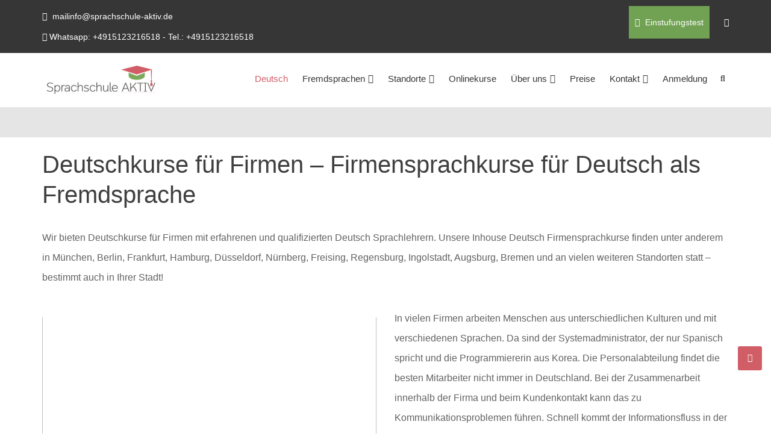

--- FILE ---
content_type: text/html; charset=UTF-8
request_url: https://www.firmen-sprachkurse.de/sprachkurse-fuer-unternehmen/deutsch-firmenkurse/
body_size: 40162
content:
<!DOCTYPE html>
<html lang="de" class="no-js">
<head><meta charset="UTF-8"><script>if(navigator.userAgent.match(/MSIE|Internet Explorer/i)||navigator.userAgent.match(/Trident\/7\..*?rv:11/i)){var href=document.location.href;if(!href.match(/[?&]nowprocket/)){if(href.indexOf("?")==-1){if(href.indexOf("#")==-1){document.location.href=href+"?nowprocket=1"}else{document.location.href=href.replace("#","?nowprocket=1#")}}else{if(href.indexOf("#")==-1){document.location.href=href+"&nowprocket=1"}else{document.location.href=href.replace("#","&nowprocket=1#")}}}}</script><script>(()=>{class RocketLazyLoadScripts{constructor(){this.v="2.0.4",this.userEvents=["keydown","keyup","mousedown","mouseup","mousemove","mouseover","mouseout","touchmove","touchstart","touchend","touchcancel","wheel","click","dblclick","input"],this.attributeEvents=["onblur","onclick","oncontextmenu","ondblclick","onfocus","onmousedown","onmouseenter","onmouseleave","onmousemove","onmouseout","onmouseover","onmouseup","onmousewheel","onscroll","onsubmit"]}async t(){this.i(),this.o(),/iP(ad|hone)/.test(navigator.userAgent)&&this.h(),this.u(),this.l(this),this.m(),this.k(this),this.p(this),this._(),await Promise.all([this.R(),this.L()]),this.lastBreath=Date.now(),this.S(this),this.P(),this.D(),this.O(),this.M(),await this.C(this.delayedScripts.normal),await this.C(this.delayedScripts.defer),await this.C(this.delayedScripts.async),await this.T(),await this.F(),await this.j(),await this.A(),window.dispatchEvent(new Event("rocket-allScriptsLoaded")),this.everythingLoaded=!0,this.lastTouchEnd&&await new Promise(t=>setTimeout(t,500-Date.now()+this.lastTouchEnd)),this.I(),this.H(),this.U(),this.W()}i(){this.CSPIssue=sessionStorage.getItem("rocketCSPIssue"),document.addEventListener("securitypolicyviolation",t=>{this.CSPIssue||"script-src-elem"!==t.violatedDirective||"data"!==t.blockedURI||(this.CSPIssue=!0,sessionStorage.setItem("rocketCSPIssue",!0))},{isRocket:!0})}o(){window.addEventListener("pageshow",t=>{this.persisted=t.persisted,this.realWindowLoadedFired=!0},{isRocket:!0}),window.addEventListener("pagehide",()=>{this.onFirstUserAction=null},{isRocket:!0})}h(){let t;function e(e){t=e}window.addEventListener("touchstart",e,{isRocket:!0}),window.addEventListener("touchend",function i(o){o.changedTouches[0]&&t.changedTouches[0]&&Math.abs(o.changedTouches[0].pageX-t.changedTouches[0].pageX)<10&&Math.abs(o.changedTouches[0].pageY-t.changedTouches[0].pageY)<10&&o.timeStamp-t.timeStamp<200&&(window.removeEventListener("touchstart",e,{isRocket:!0}),window.removeEventListener("touchend",i,{isRocket:!0}),"INPUT"===o.target.tagName&&"text"===o.target.type||(o.target.dispatchEvent(new TouchEvent("touchend",{target:o.target,bubbles:!0})),o.target.dispatchEvent(new MouseEvent("mouseover",{target:o.target,bubbles:!0})),o.target.dispatchEvent(new PointerEvent("click",{target:o.target,bubbles:!0,cancelable:!0,detail:1,clientX:o.changedTouches[0].clientX,clientY:o.changedTouches[0].clientY})),event.preventDefault()))},{isRocket:!0})}q(t){this.userActionTriggered||("mousemove"!==t.type||this.firstMousemoveIgnored?"keyup"===t.type||"mouseover"===t.type||"mouseout"===t.type||(this.userActionTriggered=!0,this.onFirstUserAction&&this.onFirstUserAction()):this.firstMousemoveIgnored=!0),"click"===t.type&&t.preventDefault(),t.stopPropagation(),t.stopImmediatePropagation(),"touchstart"===this.lastEvent&&"touchend"===t.type&&(this.lastTouchEnd=Date.now()),"click"===t.type&&(this.lastTouchEnd=0),this.lastEvent=t.type,t.composedPath&&t.composedPath()[0].getRootNode()instanceof ShadowRoot&&(t.rocketTarget=t.composedPath()[0]),this.savedUserEvents.push(t)}u(){this.savedUserEvents=[],this.userEventHandler=this.q.bind(this),this.userEvents.forEach(t=>window.addEventListener(t,this.userEventHandler,{passive:!1,isRocket:!0})),document.addEventListener("visibilitychange",this.userEventHandler,{isRocket:!0})}U(){this.userEvents.forEach(t=>window.removeEventListener(t,this.userEventHandler,{passive:!1,isRocket:!0})),document.removeEventListener("visibilitychange",this.userEventHandler,{isRocket:!0}),this.savedUserEvents.forEach(t=>{(t.rocketTarget||t.target).dispatchEvent(new window[t.constructor.name](t.type,t))})}m(){const t="return false",e=Array.from(this.attributeEvents,t=>"data-rocket-"+t),i="["+this.attributeEvents.join("],[")+"]",o="[data-rocket-"+this.attributeEvents.join("],[data-rocket-")+"]",s=(e,i,o)=>{o&&o!==t&&(e.setAttribute("data-rocket-"+i,o),e["rocket"+i]=new Function("event",o),e.setAttribute(i,t))};new MutationObserver(t=>{for(const n of t)"attributes"===n.type&&(n.attributeName.startsWith("data-rocket-")||this.everythingLoaded?n.attributeName.startsWith("data-rocket-")&&this.everythingLoaded&&this.N(n.target,n.attributeName.substring(12)):s(n.target,n.attributeName,n.target.getAttribute(n.attributeName))),"childList"===n.type&&n.addedNodes.forEach(t=>{if(t.nodeType===Node.ELEMENT_NODE)if(this.everythingLoaded)for(const i of[t,...t.querySelectorAll(o)])for(const t of i.getAttributeNames())e.includes(t)&&this.N(i,t.substring(12));else for(const e of[t,...t.querySelectorAll(i)])for(const t of e.getAttributeNames())this.attributeEvents.includes(t)&&s(e,t,e.getAttribute(t))})}).observe(document,{subtree:!0,childList:!0,attributeFilter:[...this.attributeEvents,...e]})}I(){this.attributeEvents.forEach(t=>{document.querySelectorAll("[data-rocket-"+t+"]").forEach(e=>{this.N(e,t)})})}N(t,e){const i=t.getAttribute("data-rocket-"+e);i&&(t.setAttribute(e,i),t.removeAttribute("data-rocket-"+e))}k(t){Object.defineProperty(HTMLElement.prototype,"onclick",{get(){return this.rocketonclick||null},set(e){this.rocketonclick=e,this.setAttribute(t.everythingLoaded?"onclick":"data-rocket-onclick","this.rocketonclick(event)")}})}S(t){function e(e,i){let o=e[i];e[i]=null,Object.defineProperty(e,i,{get:()=>o,set(s){t.everythingLoaded?o=s:e["rocket"+i]=o=s}})}e(document,"onreadystatechange"),e(window,"onload"),e(window,"onpageshow");try{Object.defineProperty(document,"readyState",{get:()=>t.rocketReadyState,set(e){t.rocketReadyState=e},configurable:!0}),document.readyState="loading"}catch(t){console.log("WPRocket DJE readyState conflict, bypassing")}}l(t){this.originalAddEventListener=EventTarget.prototype.addEventListener,this.originalRemoveEventListener=EventTarget.prototype.removeEventListener,this.savedEventListeners=[],EventTarget.prototype.addEventListener=function(e,i,o){o&&o.isRocket||!t.B(e,this)&&!t.userEvents.includes(e)||t.B(e,this)&&!t.userActionTriggered||e.startsWith("rocket-")||t.everythingLoaded?t.originalAddEventListener.call(this,e,i,o):(t.savedEventListeners.push({target:this,remove:!1,type:e,func:i,options:o}),"mouseenter"!==e&&"mouseleave"!==e||t.originalAddEventListener.call(this,e,t.savedUserEvents.push,o))},EventTarget.prototype.removeEventListener=function(e,i,o){o&&o.isRocket||!t.B(e,this)&&!t.userEvents.includes(e)||t.B(e,this)&&!t.userActionTriggered||e.startsWith("rocket-")||t.everythingLoaded?t.originalRemoveEventListener.call(this,e,i,o):t.savedEventListeners.push({target:this,remove:!0,type:e,func:i,options:o})}}J(t,e){this.savedEventListeners=this.savedEventListeners.filter(i=>{let o=i.type,s=i.target||window;return e!==o||t!==s||(this.B(o,s)&&(i.type="rocket-"+o),this.$(i),!1)})}H(){EventTarget.prototype.addEventListener=this.originalAddEventListener,EventTarget.prototype.removeEventListener=this.originalRemoveEventListener,this.savedEventListeners.forEach(t=>this.$(t))}$(t){t.remove?this.originalRemoveEventListener.call(t.target,t.type,t.func,t.options):this.originalAddEventListener.call(t.target,t.type,t.func,t.options)}p(t){let e;function i(e){return t.everythingLoaded?e:e.split(" ").map(t=>"load"===t||t.startsWith("load.")?"rocket-jquery-load":t).join(" ")}function o(o){function s(e){const s=o.fn[e];o.fn[e]=o.fn.init.prototype[e]=function(){return this[0]===window&&t.userActionTriggered&&("string"==typeof arguments[0]||arguments[0]instanceof String?arguments[0]=i(arguments[0]):"object"==typeof arguments[0]&&Object.keys(arguments[0]).forEach(t=>{const e=arguments[0][t];delete arguments[0][t],arguments[0][i(t)]=e})),s.apply(this,arguments),this}}if(o&&o.fn&&!t.allJQueries.includes(o)){const e={DOMContentLoaded:[],"rocket-DOMContentLoaded":[]};for(const t in e)document.addEventListener(t,()=>{e[t].forEach(t=>t())},{isRocket:!0});o.fn.ready=o.fn.init.prototype.ready=function(i){function s(){parseInt(o.fn.jquery)>2?setTimeout(()=>i.bind(document)(o)):i.bind(document)(o)}return"function"==typeof i&&(t.realDomReadyFired?!t.userActionTriggered||t.fauxDomReadyFired?s():e["rocket-DOMContentLoaded"].push(s):e.DOMContentLoaded.push(s)),o([])},s("on"),s("one"),s("off"),t.allJQueries.push(o)}e=o}t.allJQueries=[],o(window.jQuery),Object.defineProperty(window,"jQuery",{get:()=>e,set(t){o(t)}})}P(){const t=new Map;document.write=document.writeln=function(e){const i=document.currentScript,o=document.createRange(),s=i.parentElement;let n=t.get(i);void 0===n&&(n=i.nextSibling,t.set(i,n));const c=document.createDocumentFragment();o.setStart(c,0),c.appendChild(o.createContextualFragment(e)),s.insertBefore(c,n)}}async R(){return new Promise(t=>{this.userActionTriggered?t():this.onFirstUserAction=t})}async L(){return new Promise(t=>{document.addEventListener("DOMContentLoaded",()=>{this.realDomReadyFired=!0,t()},{isRocket:!0})})}async j(){return this.realWindowLoadedFired?Promise.resolve():new Promise(t=>{window.addEventListener("load",t,{isRocket:!0})})}M(){this.pendingScripts=[];this.scriptsMutationObserver=new MutationObserver(t=>{for(const e of t)e.addedNodes.forEach(t=>{"SCRIPT"!==t.tagName||t.noModule||t.isWPRocket||this.pendingScripts.push({script:t,promise:new Promise(e=>{const i=()=>{const i=this.pendingScripts.findIndex(e=>e.script===t);i>=0&&this.pendingScripts.splice(i,1),e()};t.addEventListener("load",i,{isRocket:!0}),t.addEventListener("error",i,{isRocket:!0}),setTimeout(i,1e3)})})})}),this.scriptsMutationObserver.observe(document,{childList:!0,subtree:!0})}async F(){await this.X(),this.pendingScripts.length?(await this.pendingScripts[0].promise,await this.F()):this.scriptsMutationObserver.disconnect()}D(){this.delayedScripts={normal:[],async:[],defer:[]},document.querySelectorAll("script[type$=rocketlazyloadscript]").forEach(t=>{t.hasAttribute("data-rocket-src")?t.hasAttribute("async")&&!1!==t.async?this.delayedScripts.async.push(t):t.hasAttribute("defer")&&!1!==t.defer||"module"===t.getAttribute("data-rocket-type")?this.delayedScripts.defer.push(t):this.delayedScripts.normal.push(t):this.delayedScripts.normal.push(t)})}async _(){await this.L();let t=[];document.querySelectorAll("script[type$=rocketlazyloadscript][data-rocket-src]").forEach(e=>{let i=e.getAttribute("data-rocket-src");if(i&&!i.startsWith("data:")){i.startsWith("//")&&(i=location.protocol+i);try{const o=new URL(i).origin;o!==location.origin&&t.push({src:o,crossOrigin:e.crossOrigin||"module"===e.getAttribute("data-rocket-type")})}catch(t){}}}),t=[...new Map(t.map(t=>[JSON.stringify(t),t])).values()],this.Y(t,"preconnect")}async G(t){if(await this.K(),!0!==t.noModule||!("noModule"in HTMLScriptElement.prototype))return new Promise(e=>{let i;function o(){(i||t).setAttribute("data-rocket-status","executed"),e()}try{if(navigator.userAgent.includes("Firefox/")||""===navigator.vendor||this.CSPIssue)i=document.createElement("script"),[...t.attributes].forEach(t=>{let e=t.nodeName;"type"!==e&&("data-rocket-type"===e&&(e="type"),"data-rocket-src"===e&&(e="src"),i.setAttribute(e,t.nodeValue))}),t.text&&(i.text=t.text),t.nonce&&(i.nonce=t.nonce),i.hasAttribute("src")?(i.addEventListener("load",o,{isRocket:!0}),i.addEventListener("error",()=>{i.setAttribute("data-rocket-status","failed-network"),e()},{isRocket:!0}),setTimeout(()=>{i.isConnected||e()},1)):(i.text=t.text,o()),i.isWPRocket=!0,t.parentNode.replaceChild(i,t);else{const i=t.getAttribute("data-rocket-type"),s=t.getAttribute("data-rocket-src");i?(t.type=i,t.removeAttribute("data-rocket-type")):t.removeAttribute("type"),t.addEventListener("load",o,{isRocket:!0}),t.addEventListener("error",i=>{this.CSPIssue&&i.target.src.startsWith("data:")?(console.log("WPRocket: CSP fallback activated"),t.removeAttribute("src"),this.G(t).then(e)):(t.setAttribute("data-rocket-status","failed-network"),e())},{isRocket:!0}),s?(t.fetchPriority="high",t.removeAttribute("data-rocket-src"),t.src=s):t.src="data:text/javascript;base64,"+window.btoa(unescape(encodeURIComponent(t.text)))}}catch(i){t.setAttribute("data-rocket-status","failed-transform"),e()}});t.setAttribute("data-rocket-status","skipped")}async C(t){const e=t.shift();return e?(e.isConnected&&await this.G(e),this.C(t)):Promise.resolve()}O(){this.Y([...this.delayedScripts.normal,...this.delayedScripts.defer,...this.delayedScripts.async],"preload")}Y(t,e){this.trash=this.trash||[];let i=!0;var o=document.createDocumentFragment();t.forEach(t=>{const s=t.getAttribute&&t.getAttribute("data-rocket-src")||t.src;if(s&&!s.startsWith("data:")){const n=document.createElement("link");n.href=s,n.rel=e,"preconnect"!==e&&(n.as="script",n.fetchPriority=i?"high":"low"),t.getAttribute&&"module"===t.getAttribute("data-rocket-type")&&(n.crossOrigin=!0),t.crossOrigin&&(n.crossOrigin=t.crossOrigin),t.integrity&&(n.integrity=t.integrity),t.nonce&&(n.nonce=t.nonce),o.appendChild(n),this.trash.push(n),i=!1}}),document.head.appendChild(o)}W(){this.trash.forEach(t=>t.remove())}async T(){try{document.readyState="interactive"}catch(t){}this.fauxDomReadyFired=!0;try{await this.K(),this.J(document,"readystatechange"),document.dispatchEvent(new Event("rocket-readystatechange")),await this.K(),document.rocketonreadystatechange&&document.rocketonreadystatechange(),await this.K(),this.J(document,"DOMContentLoaded"),document.dispatchEvent(new Event("rocket-DOMContentLoaded")),await this.K(),this.J(window,"DOMContentLoaded"),window.dispatchEvent(new Event("rocket-DOMContentLoaded"))}catch(t){console.error(t)}}async A(){try{document.readyState="complete"}catch(t){}try{await this.K(),this.J(document,"readystatechange"),document.dispatchEvent(new Event("rocket-readystatechange")),await this.K(),document.rocketonreadystatechange&&document.rocketonreadystatechange(),await this.K(),this.J(window,"load"),window.dispatchEvent(new Event("rocket-load")),await this.K(),window.rocketonload&&window.rocketonload(),await this.K(),this.allJQueries.forEach(t=>t(window).trigger("rocket-jquery-load")),await this.K(),this.J(window,"pageshow");const t=new Event("rocket-pageshow");t.persisted=this.persisted,window.dispatchEvent(t),await this.K(),window.rocketonpageshow&&window.rocketonpageshow({persisted:this.persisted})}catch(t){console.error(t)}}async K(){Date.now()-this.lastBreath>45&&(await this.X(),this.lastBreath=Date.now())}async X(){return document.hidden?new Promise(t=>setTimeout(t)):new Promise(t=>requestAnimationFrame(t))}B(t,e){return e===document&&"readystatechange"===t||(e===document&&"DOMContentLoaded"===t||(e===window&&"DOMContentLoaded"===t||(e===window&&"load"===t||e===window&&"pageshow"===t)))}static run(){(new RocketLazyLoadScripts).t()}}RocketLazyLoadScripts.run()})();</script>
	
	<meta http-equiv="X-UA-Compatible" content="IE=edge">
	<meta name="author" content="whyaweb.es" />
	<meta name="viewport" content="width=device-width, initial-scale=1, maximum-scale=5">
	<link rel="profile" href="https://gmpg.org/xfn/11">
	<link rel="pingback" href="https://www.firmen-sprachkurse.de/xmlrpc.php">
		<meta name='robots' content='index, follow, max-image-preview:large, max-snippet:-1, max-video-preview:-1' />

	<!-- This site is optimized with the Yoast SEO plugin v26.5 - https://yoast.com/wordpress/plugins/seo/ -->
	<title>Deutschkurse für Firmen - Deutsch Firmenkurse</title>
<link data-rocket-prefetch href="https://www.googletagmanager.com" rel="dns-prefetch">
<link data-rocket-prefetch href="https://www.gstatic.com" rel="dns-prefetch">
<link data-rocket-prefetch href="https://www.google.com" rel="dns-prefetch"><link rel="preload" data-rocket-preload as="image" href="https://i.ytimg.com/vi/3dCVjI0MPt4/hqdefault.jpg" fetchpriority="high">
	<meta name="description" content="Deutsch Firmenkurse mit kostenloser Probestunde. Deutsch Firmensprachkurse für Unternehmen (Gruppen-, Online- oder Privatkurse)." />
	<link rel="canonical" href="https://www.firmen-sprachkurse.de/sprachkurse-fuer-unternehmen/deutsch-firmenkurse/" />
	<meta property="og:locale" content="de_DE" />
	<meta property="og:type" content="article" />
	<meta property="og:title" content="Deutschkurse für Firmen - Deutsch Firmenkurse" />
	<meta property="og:description" content="Deutsch Firmenkurse mit kostenloser Probestunde. Deutsch Firmensprachkurse für Unternehmen (Gruppen-, Online- oder Privatkurse)." />
	<meta property="og:url" content="https://www.firmen-sprachkurse.de/sprachkurse-fuer-unternehmen/deutsch-firmenkurse/" />
	<meta property="og:site_name" content="Firmenkurse in Deutschland" />
	<meta property="article:modified_time" content="2021-01-09T16:32:31+00:00" />
	<meta property="og:image" content="https://www.firmen-sprachkurse.de/wp-content/uploads/2020/02/anfrage-firmenkurse.png" />
	<meta name="twitter:card" content="summary_large_image" />
	<meta name="twitter:label1" content="Geschätzte Lesezeit" />
	<meta name="twitter:data1" content="4 Minuten" />
	<script type="application/ld+json" class="yoast-schema-graph">{"@context":"https://schema.org","@graph":[{"@type":"WebPage","@id":"https://www.firmen-sprachkurse.de/sprachkurse-fuer-unternehmen/deutsch-firmenkurse/","url":"https://www.firmen-sprachkurse.de/sprachkurse-fuer-unternehmen/deutsch-firmenkurse/","name":"Deutschkurse für Firmen - Deutsch Firmenkurse","isPartOf":{"@id":"https://www.firmen-sprachkurse.de/#website"},"primaryImageOfPage":{"@id":"https://www.firmen-sprachkurse.de/sprachkurse-fuer-unternehmen/deutsch-firmenkurse/#primaryimage"},"image":{"@id":"https://www.firmen-sprachkurse.de/sprachkurse-fuer-unternehmen/deutsch-firmenkurse/#primaryimage"},"thumbnailUrl":"https://www.firmen-sprachkurse.de/wp-content/uploads/2020/02/anfrage-firmenkurse.png","datePublished":"2020-02-04T11:51:36+00:00","dateModified":"2021-01-09T16:32:31+00:00","description":"Deutsch Firmenkurse mit kostenloser Probestunde. Deutsch Firmensprachkurse für Unternehmen (Gruppen-, Online- oder Privatkurse).","breadcrumb":{"@id":"https://www.firmen-sprachkurse.de/sprachkurse-fuer-unternehmen/deutsch-firmenkurse/#breadcrumb"},"inLanguage":"de","potentialAction":[{"@type":"ReadAction","target":["https://www.firmen-sprachkurse.de/sprachkurse-fuer-unternehmen/deutsch-firmenkurse/"]}]},{"@type":"ImageObject","inLanguage":"de","@id":"https://www.firmen-sprachkurse.de/sprachkurse-fuer-unternehmen/deutsch-firmenkurse/#primaryimage","url":"https://www.firmen-sprachkurse.de/wp-content/uploads/2020/02/anfrage-firmenkurse.png","contentUrl":"https://www.firmen-sprachkurse.de/wp-content/uploads/2020/02/anfrage-firmenkurse.png","width":291,"height":70,"caption":"Firmenkurse in Deutschland"},{"@type":"BreadcrumbList","@id":"https://www.firmen-sprachkurse.de/sprachkurse-fuer-unternehmen/deutsch-firmenkurse/#breadcrumb","itemListElement":[{"@type":"ListItem","position":1,"name":"Sprachkurse für Unternehmen","item":"https://www.firmen-sprachkurse.de/"},{"@type":"ListItem","position":2,"name":"Deutsch Firmenkurse"}]},{"@type":"WebSite","@id":"https://www.firmen-sprachkurse.de/#website","url":"https://www.firmen-sprachkurse.de/","name":"Firmenkurse in Deutschland","description":"","potentialAction":[{"@type":"SearchAction","target":{"@type":"EntryPoint","urlTemplate":"https://www.firmen-sprachkurse.de/?s={search_term_string}"},"query-input":{"@type":"PropertyValueSpecification","valueRequired":true,"valueName":"search_term_string"}}],"inLanguage":"de"}]}</script>
	<!-- / Yoast SEO plugin. -->


<link rel='dns-prefetch' href='//www.firmen-sprachkurse.de' />
<link rel="alternate" type="application/rss+xml" title="Firmenkurse in Deutschland &raquo; Feed" href="https://www.firmen-sprachkurse.de/feed/" />
<link rel="alternate" title="oEmbed (JSON)" type="application/json+oembed" href="https://www.firmen-sprachkurse.de/wp-json/oembed/1.0/embed?url=https%3A%2F%2Fwww.firmen-sprachkurse.de%2Fsprachkurse-fuer-unternehmen%2Fdeutsch-firmenkurse%2F" />
<link rel="alternate" title="oEmbed (XML)" type="text/xml+oembed" href="https://www.firmen-sprachkurse.de/wp-json/oembed/1.0/embed?url=https%3A%2F%2Fwww.firmen-sprachkurse.de%2Fsprachkurse-fuer-unternehmen%2Fdeutsch-firmenkurse%2F&#038;format=xml" />
<style id='wp-img-auto-sizes-contain-inline-css' type='text/css'>
img:is([sizes=auto i],[sizes^="auto," i]){contain-intrinsic-size:3000px 1500px}
/*# sourceURL=wp-img-auto-sizes-contain-inline-css */
</style>
<style id='wp-emoji-styles-inline-css' type='text/css'>

	img.wp-smiley, img.emoji {
		display: inline !important;
		border: none !important;
		box-shadow: none !important;
		height: 1em !important;
		width: 1em !important;
		margin: 0 0.07em !important;
		vertical-align: -0.1em !important;
		background: none !important;
		padding: 0 !important;
	}
/*# sourceURL=wp-emoji-styles-inline-css */
</style>
<style id='wp-block-library-inline-css' type='text/css'>
:root{--wp-block-synced-color:#7a00df;--wp-block-synced-color--rgb:122,0,223;--wp-bound-block-color:var(--wp-block-synced-color);--wp-editor-canvas-background:#ddd;--wp-admin-theme-color:#007cba;--wp-admin-theme-color--rgb:0,124,186;--wp-admin-theme-color-darker-10:#006ba1;--wp-admin-theme-color-darker-10--rgb:0,107,160.5;--wp-admin-theme-color-darker-20:#005a87;--wp-admin-theme-color-darker-20--rgb:0,90,135;--wp-admin-border-width-focus:2px}@media (min-resolution:192dpi){:root{--wp-admin-border-width-focus:1.5px}}.wp-element-button{cursor:pointer}:root .has-very-light-gray-background-color{background-color:#eee}:root .has-very-dark-gray-background-color{background-color:#313131}:root .has-very-light-gray-color{color:#eee}:root .has-very-dark-gray-color{color:#313131}:root .has-vivid-green-cyan-to-vivid-cyan-blue-gradient-background{background:linear-gradient(135deg,#00d084,#0693e3)}:root .has-purple-crush-gradient-background{background:linear-gradient(135deg,#34e2e4,#4721fb 50%,#ab1dfe)}:root .has-hazy-dawn-gradient-background{background:linear-gradient(135deg,#faaca8,#dad0ec)}:root .has-subdued-olive-gradient-background{background:linear-gradient(135deg,#fafae1,#67a671)}:root .has-atomic-cream-gradient-background{background:linear-gradient(135deg,#fdd79a,#004a59)}:root .has-nightshade-gradient-background{background:linear-gradient(135deg,#330968,#31cdcf)}:root .has-midnight-gradient-background{background:linear-gradient(135deg,#020381,#2874fc)}:root{--wp--preset--font-size--normal:16px;--wp--preset--font-size--huge:42px}.has-regular-font-size{font-size:1em}.has-larger-font-size{font-size:2.625em}.has-normal-font-size{font-size:var(--wp--preset--font-size--normal)}.has-huge-font-size{font-size:var(--wp--preset--font-size--huge)}.has-text-align-center{text-align:center}.has-text-align-left{text-align:left}.has-text-align-right{text-align:right}.has-fit-text{white-space:nowrap!important}#end-resizable-editor-section{display:none}.aligncenter{clear:both}.items-justified-left{justify-content:flex-start}.items-justified-center{justify-content:center}.items-justified-right{justify-content:flex-end}.items-justified-space-between{justify-content:space-between}.screen-reader-text{border:0;clip-path:inset(50%);height:1px;margin:-1px;overflow:hidden;padding:0;position:absolute;width:1px;word-wrap:normal!important}.screen-reader-text:focus{background-color:#ddd;clip-path:none;color:#444;display:block;font-size:1em;height:auto;left:5px;line-height:normal;padding:15px 23px 14px;text-decoration:none;top:5px;width:auto;z-index:100000}html :where(.has-border-color){border-style:solid}html :where([style*=border-top-color]){border-top-style:solid}html :where([style*=border-right-color]){border-right-style:solid}html :where([style*=border-bottom-color]){border-bottom-style:solid}html :where([style*=border-left-color]){border-left-style:solid}html :where([style*=border-width]){border-style:solid}html :where([style*=border-top-width]){border-top-style:solid}html :where([style*=border-right-width]){border-right-style:solid}html :where([style*=border-bottom-width]){border-bottom-style:solid}html :where([style*=border-left-width]){border-left-style:solid}html :where(img[class*=wp-image-]){height:auto;max-width:100%}:where(figure){margin:0 0 1em}html :where(.is-position-sticky){--wp-admin--admin-bar--position-offset:var(--wp-admin--admin-bar--height,0px)}@media screen and (max-width:600px){html :where(.is-position-sticky){--wp-admin--admin-bar--position-offset:0px}}

/*# sourceURL=wp-block-library-inline-css */
</style><style id='global-styles-inline-css' type='text/css'>
:root{--wp--preset--aspect-ratio--square: 1;--wp--preset--aspect-ratio--4-3: 4/3;--wp--preset--aspect-ratio--3-4: 3/4;--wp--preset--aspect-ratio--3-2: 3/2;--wp--preset--aspect-ratio--2-3: 2/3;--wp--preset--aspect-ratio--16-9: 16/9;--wp--preset--aspect-ratio--9-16: 9/16;--wp--preset--color--black: #000000;--wp--preset--color--cyan-bluish-gray: #abb8c3;--wp--preset--color--white: #ffffff;--wp--preset--color--pale-pink: #f78da7;--wp--preset--color--vivid-red: #cf2e2e;--wp--preset--color--luminous-vivid-orange: #ff6900;--wp--preset--color--luminous-vivid-amber: #fcb900;--wp--preset--color--light-green-cyan: #7bdcb5;--wp--preset--color--vivid-green-cyan: #00d084;--wp--preset--color--pale-cyan-blue: #8ed1fc;--wp--preset--color--vivid-cyan-blue: #0693e3;--wp--preset--color--vivid-purple: #9b51e0;--wp--preset--gradient--vivid-cyan-blue-to-vivid-purple: linear-gradient(135deg,rgb(6,147,227) 0%,rgb(155,81,224) 100%);--wp--preset--gradient--light-green-cyan-to-vivid-green-cyan: linear-gradient(135deg,rgb(122,220,180) 0%,rgb(0,208,130) 100%);--wp--preset--gradient--luminous-vivid-amber-to-luminous-vivid-orange: linear-gradient(135deg,rgb(252,185,0) 0%,rgb(255,105,0) 100%);--wp--preset--gradient--luminous-vivid-orange-to-vivid-red: linear-gradient(135deg,rgb(255,105,0) 0%,rgb(207,46,46) 100%);--wp--preset--gradient--very-light-gray-to-cyan-bluish-gray: linear-gradient(135deg,rgb(238,238,238) 0%,rgb(169,184,195) 100%);--wp--preset--gradient--cool-to-warm-spectrum: linear-gradient(135deg,rgb(74,234,220) 0%,rgb(151,120,209) 20%,rgb(207,42,186) 40%,rgb(238,44,130) 60%,rgb(251,105,98) 80%,rgb(254,248,76) 100%);--wp--preset--gradient--blush-light-purple: linear-gradient(135deg,rgb(255,206,236) 0%,rgb(152,150,240) 100%);--wp--preset--gradient--blush-bordeaux: linear-gradient(135deg,rgb(254,205,165) 0%,rgb(254,45,45) 50%,rgb(107,0,62) 100%);--wp--preset--gradient--luminous-dusk: linear-gradient(135deg,rgb(255,203,112) 0%,rgb(199,81,192) 50%,rgb(65,88,208) 100%);--wp--preset--gradient--pale-ocean: linear-gradient(135deg,rgb(255,245,203) 0%,rgb(182,227,212) 50%,rgb(51,167,181) 100%);--wp--preset--gradient--electric-grass: linear-gradient(135deg,rgb(202,248,128) 0%,rgb(113,206,126) 100%);--wp--preset--gradient--midnight: linear-gradient(135deg,rgb(2,3,129) 0%,rgb(40,116,252) 100%);--wp--preset--font-size--small: 13px;--wp--preset--font-size--medium: 20px;--wp--preset--font-size--large: 36px;--wp--preset--font-size--x-large: 42px;--wp--preset--spacing--20: 0.44rem;--wp--preset--spacing--30: 0.67rem;--wp--preset--spacing--40: 1rem;--wp--preset--spacing--50: 1.5rem;--wp--preset--spacing--60: 2.25rem;--wp--preset--spacing--70: 3.38rem;--wp--preset--spacing--80: 5.06rem;--wp--preset--shadow--natural: 6px 6px 9px rgba(0, 0, 0, 0.2);--wp--preset--shadow--deep: 12px 12px 50px rgba(0, 0, 0, 0.4);--wp--preset--shadow--sharp: 6px 6px 0px rgba(0, 0, 0, 0.2);--wp--preset--shadow--outlined: 6px 6px 0px -3px rgb(255, 255, 255), 6px 6px rgb(0, 0, 0);--wp--preset--shadow--crisp: 6px 6px 0px rgb(0, 0, 0);}:where(.is-layout-flex){gap: 0.5em;}:where(.is-layout-grid){gap: 0.5em;}body .is-layout-flex{display: flex;}.is-layout-flex{flex-wrap: wrap;align-items: center;}.is-layout-flex > :is(*, div){margin: 0;}body .is-layout-grid{display: grid;}.is-layout-grid > :is(*, div){margin: 0;}:where(.wp-block-columns.is-layout-flex){gap: 2em;}:where(.wp-block-columns.is-layout-grid){gap: 2em;}:where(.wp-block-post-template.is-layout-flex){gap: 1.25em;}:where(.wp-block-post-template.is-layout-grid){gap: 1.25em;}.has-black-color{color: var(--wp--preset--color--black) !important;}.has-cyan-bluish-gray-color{color: var(--wp--preset--color--cyan-bluish-gray) !important;}.has-white-color{color: var(--wp--preset--color--white) !important;}.has-pale-pink-color{color: var(--wp--preset--color--pale-pink) !important;}.has-vivid-red-color{color: var(--wp--preset--color--vivid-red) !important;}.has-luminous-vivid-orange-color{color: var(--wp--preset--color--luminous-vivid-orange) !important;}.has-luminous-vivid-amber-color{color: var(--wp--preset--color--luminous-vivid-amber) !important;}.has-light-green-cyan-color{color: var(--wp--preset--color--light-green-cyan) !important;}.has-vivid-green-cyan-color{color: var(--wp--preset--color--vivid-green-cyan) !important;}.has-pale-cyan-blue-color{color: var(--wp--preset--color--pale-cyan-blue) !important;}.has-vivid-cyan-blue-color{color: var(--wp--preset--color--vivid-cyan-blue) !important;}.has-vivid-purple-color{color: var(--wp--preset--color--vivid-purple) !important;}.has-black-background-color{background-color: var(--wp--preset--color--black) !important;}.has-cyan-bluish-gray-background-color{background-color: var(--wp--preset--color--cyan-bluish-gray) !important;}.has-white-background-color{background-color: var(--wp--preset--color--white) !important;}.has-pale-pink-background-color{background-color: var(--wp--preset--color--pale-pink) !important;}.has-vivid-red-background-color{background-color: var(--wp--preset--color--vivid-red) !important;}.has-luminous-vivid-orange-background-color{background-color: var(--wp--preset--color--luminous-vivid-orange) !important;}.has-luminous-vivid-amber-background-color{background-color: var(--wp--preset--color--luminous-vivid-amber) !important;}.has-light-green-cyan-background-color{background-color: var(--wp--preset--color--light-green-cyan) !important;}.has-vivid-green-cyan-background-color{background-color: var(--wp--preset--color--vivid-green-cyan) !important;}.has-pale-cyan-blue-background-color{background-color: var(--wp--preset--color--pale-cyan-blue) !important;}.has-vivid-cyan-blue-background-color{background-color: var(--wp--preset--color--vivid-cyan-blue) !important;}.has-vivid-purple-background-color{background-color: var(--wp--preset--color--vivid-purple) !important;}.has-black-border-color{border-color: var(--wp--preset--color--black) !important;}.has-cyan-bluish-gray-border-color{border-color: var(--wp--preset--color--cyan-bluish-gray) !important;}.has-white-border-color{border-color: var(--wp--preset--color--white) !important;}.has-pale-pink-border-color{border-color: var(--wp--preset--color--pale-pink) !important;}.has-vivid-red-border-color{border-color: var(--wp--preset--color--vivid-red) !important;}.has-luminous-vivid-orange-border-color{border-color: var(--wp--preset--color--luminous-vivid-orange) !important;}.has-luminous-vivid-amber-border-color{border-color: var(--wp--preset--color--luminous-vivid-amber) !important;}.has-light-green-cyan-border-color{border-color: var(--wp--preset--color--light-green-cyan) !important;}.has-vivid-green-cyan-border-color{border-color: var(--wp--preset--color--vivid-green-cyan) !important;}.has-pale-cyan-blue-border-color{border-color: var(--wp--preset--color--pale-cyan-blue) !important;}.has-vivid-cyan-blue-border-color{border-color: var(--wp--preset--color--vivid-cyan-blue) !important;}.has-vivid-purple-border-color{border-color: var(--wp--preset--color--vivid-purple) !important;}.has-vivid-cyan-blue-to-vivid-purple-gradient-background{background: var(--wp--preset--gradient--vivid-cyan-blue-to-vivid-purple) !important;}.has-light-green-cyan-to-vivid-green-cyan-gradient-background{background: var(--wp--preset--gradient--light-green-cyan-to-vivid-green-cyan) !important;}.has-luminous-vivid-amber-to-luminous-vivid-orange-gradient-background{background: var(--wp--preset--gradient--luminous-vivid-amber-to-luminous-vivid-orange) !important;}.has-luminous-vivid-orange-to-vivid-red-gradient-background{background: var(--wp--preset--gradient--luminous-vivid-orange-to-vivid-red) !important;}.has-very-light-gray-to-cyan-bluish-gray-gradient-background{background: var(--wp--preset--gradient--very-light-gray-to-cyan-bluish-gray) !important;}.has-cool-to-warm-spectrum-gradient-background{background: var(--wp--preset--gradient--cool-to-warm-spectrum) !important;}.has-blush-light-purple-gradient-background{background: var(--wp--preset--gradient--blush-light-purple) !important;}.has-blush-bordeaux-gradient-background{background: var(--wp--preset--gradient--blush-bordeaux) !important;}.has-luminous-dusk-gradient-background{background: var(--wp--preset--gradient--luminous-dusk) !important;}.has-pale-ocean-gradient-background{background: var(--wp--preset--gradient--pale-ocean) !important;}.has-electric-grass-gradient-background{background: var(--wp--preset--gradient--electric-grass) !important;}.has-midnight-gradient-background{background: var(--wp--preset--gradient--midnight) !important;}.has-small-font-size{font-size: var(--wp--preset--font-size--small) !important;}.has-medium-font-size{font-size: var(--wp--preset--font-size--medium) !important;}.has-large-font-size{font-size: var(--wp--preset--font-size--large) !important;}.has-x-large-font-size{font-size: var(--wp--preset--font-size--x-large) !important;}
/*# sourceURL=global-styles-inline-css */
</style>

<style id='classic-theme-styles-inline-css' type='text/css'>
/*! This file is auto-generated */
.wp-block-button__link{color:#fff;background-color:#32373c;border-radius:9999px;box-shadow:none;text-decoration:none;padding:calc(.667em + 2px) calc(1.333em + 2px);font-size:1.125em}.wp-block-file__button{background:#32373c;color:#fff;text-decoration:none}
/*# sourceURL=/wp-includes/css/classic-themes.min.css */
</style>
<link data-minify="1" rel='stylesheet' id='quiz-maker-css' href='https://www.firmen-sprachkurse.de/wp-content/cache/min/1/wp-content/plugins/quiz-maker/public/css/quiz-maker-public.css?ver=1740742683' type='text/css' media='all' />
<link data-minify="1" rel='stylesheet' id='bootstrap-css' href='https://www.firmen-sprachkurse.de/wp-content/cache/min/1/wp-content/themes/sprachschulev/css/bootstrap.min.css?ver=1740742683' type='text/css' media='all' />
<link rel='stylesheet' id='mediaelement-css' href='https://www.firmen-sprachkurse.de/wp-includes/js/mediaelement/mediaelementplayer-legacy.min.css?ver=4.2.17' type='text/css' media='all' />
<link rel='stylesheet' id='wp-mediaelement-css' href='https://www.firmen-sprachkurse.de/wp-includes/js/mediaelement/wp-mediaelement.min.css?ver=6.9' type='text/css' media='all' />
<link data-minify="1" rel='stylesheet' id='thecorps-external-css' href='https://www.firmen-sprachkurse.de/wp-content/cache/min/1/wp-content/themes/sprachschulev/css/plugins-css.css?ver=1740742683' type='text/css' media='all' />
<link data-minify="1" rel='stylesheet' id='thecorps-mCustomScrollbar-css' href='https://www.firmen-sprachkurse.de/wp-content/cache/min/1/wp-content/themes/sprachschulev/css/portfolio/jquery.mCustomScrollbar.css?ver=1740742683' type='text/css' media='all' />
<link data-minify="1" rel='stylesheet' id='thecorps-mega_menu-css' href='https://www.firmen-sprachkurse.de/wp-content/cache/min/1/wp-content/themes/sprachschulev/css/mega-menu/mega_menu.css?ver=1740742683' type='text/css' media='all' />
<link rel='stylesheet' id='font-awesome-shims-css' href='https://www.firmen-sprachkurse.de/wp-content/themes/sprachschulev/fonts/font-awesome/css/v4-shims.min.css?ver=5.12.0' type='text/css' media='all' />
<link data-minify="1" rel='stylesheet' id='font-awesome-css' href='https://www.firmen-sprachkurse.de/wp-content/cache/min/1/wp-content/themes/sprachschulev/fonts/font-awesome/css/all.min.css?ver=1740742683' type='text/css' media='all' />
<link data-minify="1" rel='stylesheet' id='thecorps-main-css' href='https://www.firmen-sprachkurse.de/wp-content/cache/min/1/wp-content/themes/sprachschulev/css/style.css?ver=1740742683' type='text/css' media='all' />
<style id='thecorps-main-inline-css' type='text/css'>
.header_intro_bg-color {
  background-color: #E5E5E5;
}
.mega-menu .menu-links > li > a:hover,.mega-menu .drop-down-multilevel li.column-item a:hover,.mega-menu .drop-down-multilevel li li:hover > a i.fa,.mega-menu .drop-down-multilevel li:hover > a i.fa,.mega-menu .drop-down-multilevel li ul.drop-down-multilevel li a:hover,.topbar ul li a:hover,.page-links a, .page-links span, a, a:hover, a:focus, .feature i, .text-blue, .feature_text_box.feature_text_box_style_1 .feature_icon i, .feature_text_box.feature_text_box_style_2 .feature_icon i, .dropping-words-1 span, span.tooltip-content, .section-title-1 h1, .feature_text_box.feature_text_box_style_3 .feature_icon i, .blog-info a:hover, .blog-info i, a.blog-btn, .owl-carousel-4 .owl-nav i:hover,.pgs_testimonials-style-1 .testimonial .testimonial-info strong, .pgs_btn.pgs_btn_style_2.pgs_btn_sm span, .pgs_btn.pgs_btn_style_2.pgs_btn_sm i, .addresss-info i, .recent-post-info a:hover, .textwidget ul li a:hover, .news_latter_form .divcenter .far, .tags ul li a:hover, .footer-widget a:hover, .footer-widget a, .pgs_step_feature-item-top h3, .pgs_step_feature-item-top span, .pgs_portfolio-carousel-2 .portfolio-item .portfolio-overlay span a:hover, .owl-carousel-9 .owl-nav i:hover, .pgs_team_style-1 .team-overlay .social li a:hover, ul.pgs_list_style_1 li i, .pgs_portfolio-filterable .fulltab .portfolio-icon.portfolio-icon-link a:hover, .pgs-pricing-table-style-1 .pricing-title .pricing-prize h2, .pgs-pricing-table-style-1 .pricing-title .pricing-prize h2, .pgs-pricing-table-style-1 a.button-border span, .pgs-pricing-table-style-1.pricing-table.active a.button-border span:hover, .contact .contact-add i, .contact-form .section-field i, .pgs_btn.pgs_btn_style_2.pgs_btn_md span, .pgs_btn.pgs_btn_style_2.pgs_btn_md i, .pgs_slider-content-wrapper .pgs_slider-title, .blog-box-image .portfolio-caption .port-tag li i, .blog-box-image .portfolio-caption .port-tag li a:hover, .portfolio-caption a span:hover, .blog-box-image .portfolio-caption a:hover, .news-letter .section-field input.button-border, .pgs_team_style-3 .team-inner .team-name a, .feature_text_box.feature_text_box_style_6 .feature_icon, .feature_text_box.feature_text_box_style_7 .feature_icon i, .vc_tta-style-pgs_accordion_style_2.vc_tta.vc_general .vc_tta-panel.vc_active .vc_tta-panel-title>a, .vc_tta-style-pgs_accordion_style_2.vc_tta.vc_general .vc_tta-panel:hover .vc_tta-panel-title>a, a.social, .vc_tta-style-pgs_tabs_style_2 .vc_tta-tab.vc_active, .pgs_step_feature_style_3 span.pgs_step_feature-icon-inner i, .news:hover .button a:hover, .news:hover .meta a:hover, .news .button a:hover i, .image-holder a:hover, .pgs_slider-style-2 span, .pgs_testimonials-style-3 .testimonial-content span, .contact-light .contact-add i, a.button-border span:hover, .pgs_team_style-2 .team-inner span, .pgs_team_style-4 .team-overlay .social li a:hover, .custom-content-4 .social li a, .contact-box .icon i, .contact-2 .contact-add i, .faq-layout-layout_1 .accordion .accordion-title a:hover:after,  .faq-layout-layout_2 .accordion .accordion-title a:hover:after, .faq-layout-layout_1 .accordion .accordion-title a:hover, .faq-layout-layout_2 .accordion .accordion-title a:hover, .clients-info a, .entry-title i, .entry-meta a:hover, .entry-meta i, .sidebar-widget .recent-post-info a:hover, .sidebar-widget .recent-post-info i, .widget-archives li a:hover, .portfolio-block ul.port-tag li a:hover, .portfolio-sidebar.portfolio-block a.title:hover, .portfolio-fullwidth.portfolio-block.columns-2 a.title:hover, .portfolio-fullwidth.portfolio-block.columns-3 a.title:hover, .portfolio-fullwidth.portfolio-block.columns-4 a.title:hover, .masonry .portfolio-item .portfolio-overlay a.title:hover, .full-screen .portfolio-item .portfolio-caption a.title:hover, .packetry .portfolio-item .portfolio-overlay a.title:hover, .port-title i, .port-meta li b, .pgs_btn.pgs_btn_style_2.pgs_btn_xl, .pgs_btn.pgs_btn_style_2.pgs_btn_xl i, .pgs_btn.pgs_btn_style_2.pgs_btn_lg, .pgs_btn.pgs_btn_style_2.pgs_btn_lg i, .pgs_btn.pgs_btn_style_2.pgs_btn_xl span, .pgs_btn.pgs_btn_style_2.pgs_btn_lg, .pgs_btn.pgs_btn_style_2.pgs_btn_lg span, .pgs_btn.pgs_btn_style_2.pgs_btn_lg span, .counter-main span, .counter-main b, .careers .accordion-content b, a.apply-now-btn span, .accordion .accordion-title a:hover, .accordion .accordion-title a:hover:after, .careers .accordion-content a, .pricing-title .pricing-prize h2, .comments-1 .comments-info a, .widget_categories ul li a:hover, .portfolio-block .portfolio-item .portfolio-overlay a.title:hover, ul.page-breadcrumb li:hover a span, .page-breadcrumb.breadcrumbs > li.home:hover:before, .tc_maintenance_mode-comingsoon ul.countdown li span, .quote-author a, .contact-info .contact-form .section-field i, .tc_widget_categories .cat-item a:hover, .widget_archive a:hover, .widget_pages .page_item a:hover, .widget_nav_menu .menu-item  a:hover, .widget_tag_cloud .tagcloud a:hover, .widget_meta li a:hover,.footer-widget-wrapper .tc_widget_categories .cat-item a:hover, .footer-widget-wrapper .widget_archive a:hover, .footer-widget-wrapper .widget_pages .page_item a:hover, .footer-widget-wrapper .widget_nav_menu .menu-item a:hover, .footer-widget-wrapper .widget_tag_cloud .tagcloud a:hover, .footer-widget-wrapper .widget_meta li:hover a,#one + label::before, #one + label::after,.secondary-menu-transparent .first-widget .textwidget a:hover,.secondary-menu-transparent .widget_text .clearfix a, .secondary-menu-transparent .register a,.default-menu .sub-menu li:hover > a,.mega-menu .drop-down-multilevel li li:hover > a,#header.topbar-light .topbar ul li a:hover,#header.topbar-light .topbar ul li a:hover,.widget_categories ul li a span:hover,.widget_categories ul ul li a span:hover,.widget_archive li:hover, .widget-archives li:hover i,.widget_recent_comments .recentcomments a,.widget_recent_entries li a:hover, .widget_recent_comments li a:hover,span.tooltip-content-2,.quote-author a:hover,.mega-menu .drop-down-multilevel li a:hover,.search.search-open i:hover,.site-details .vc_icon_element-icon,.mega-menu .menu-links > li.current-menu-ancestor > a,#header.logo-right .mega-menu .menu-links > li.current-menu-ancestor > a,#header.logo-center .mega-menu .menu-links > li.current-menu-ancestor > a,#header.light-transparent .mega-menu .menu-links > li.current-menu-ancestor > a,#header.light-fullwidth .mega-menu .menu-links > li.current-menu-ancestor > a,.mega-menu .menu-links > li.current-menu-ancestor > a,.mega-menu .menu-links > li.current-menu-ancestor li.current-menu-ancestor > a,.mega-menu .menu-links > li.current-menu-ancestor li.current_page_item > a,.mega-menu .menu-links > li.current-menu-ancestor li.current-menu-parent > a,.mega-menu .menu-links > li.current-menu-ancestor li.current-menu-parent li.current-menu-item > a,.mega-menu .menu-links > li:hover > a,.mega-menu .menu-links > li:hover li:hover > a, .woocommerce .star-rating span:before, .woocommerce ul.products li.product a h3:hover, .woocommerce .cart-collaterals .cart_totals.calculated_shipping h2, .woocommerce-info:before, .woocommerce-MyAccount-navigation ul li.is-active a, .woocommerce-message:before, body.woocommerce-view-order .woocommerce-MyAccount-navigation-link.woocommerce-MyAccount-navigation-link--orders a, .mega-menu .menu-links > li.current-menu-item > a, .woocommerce-error, .woocommerce-info, .woocommerce-message, legend, .mega-menu .menu-links > li.current_page_parent > a {
  color: #d15d66;
}
.skills-2 .bar, .pgs_btn.pgs_btn_style_1.pgs_btn_md, .feature .border, .feature_text_box.feature_text_box_style_1 .feature_info h4:before, .section-title-1 .title-line:before, .section-title-1 .title-line:after, .portfolio-scroll .portfolio-item .portfolio-overlay a:hover, .mCSB_scrollTools .mCSB_dragger .mCSB_dragger_bar, .blog-box .border, .footer-widget-social a i, .footer-widget-social .tooltip:after, .footer-widget-social [data-tooltip]:after, #back-to-top .top, .portfolio-info, .pgs_portfolio-carousel-2 .portfolio-item .portfolio-overlay a:hover, .pgs_team_style-1 .team-overlay, .pgs_team_style-1 .team-overlay .info, .pgs_btn.pgs_btn_style_1.pgs_btn_sm, .isotope-filters  button.active, .isotope-filters  button:hover, .pgs_portfolio-filterable .fulltab .portfolio-item, .pgs-pricing-table-style-1.pricing-table.active .pricing-title h2.text-bg, .pricing-table.active .pricing-list li, .pgs-pricing-table-style-1.pricing-table.active .pricing-order,#tabs ul.tabs li.active, #tabs ul.tabs li.active:focus, #tabs ul.tabs li:hover, .owl-carousel-12.owl-theme .owl-dots .owl-dot.active span, .owl-carousel-12.owl-theme .owl-dots .owl-dot:hover span, .our-blog .blog-box-info, .feature_text_box.feature_text_box_style_5:hover .feature_icon i, .feature_text_box.feature_text_box_style_5 .feature_info h4:before, .image-holder strong, .banner-content, .vc_tta-style-pgs_accordion_style_1 .vc_tta-panel.vc_active .vc_tta-panel-heading, .vc_tta-style-pgs_tabs_style_1 .vc_tta-tab.vc_active, .vc_row .vc_tta.vc_tta-controls-align-left .vc_active .vc_tta-panel-heading, .pricing-table.active, .pricing-table.active .pricing-order, .pgs_team_style-2 .team-inner:hover, .pgs_team_style-2 .team-inner.active, .pgs_team_style-2 .team-inner .team-social-icon a i:hover, .pgs_team_style-4 .team-overlay .info, .custom-content-4 .social li a:hover, .faq-layout-layout_1 .accordion .accordion-title a.active, .faq-layout-layout_2 .accordion .accordion-title a.active, .sidebar-widget .tags li a:hover, .share .share-button, .blog .portfolio-item .portfolio-overlay a:hover, .mejs-controls .mejs-horizontal-volume-slider .mejs-horizontal-volume-current, .mejs-controls .mejs-time-rail .mejs-time-current, .pagination > .active > a, .pagination > .active > a:focus, .pagination > .active > a:hover, .pagination > .active > span, .pagination > .active > span:focus, .pagination > .active > span:hover, .pagination li a:focus, .pagination li a:hover, .pagination li span:focus, .pagination li span:hover, .blog .timeline li:hover .timeline-badge, .blog .timeline li.entry-date-bottom a:hover, .tags-2 li a:hover, .comment-respond .submit.button, .portfolio-block .portfolio-item .portfolio-overlay a:hover, .isotope-filters-2 button.active, .isotope-filters-2 button:hover, .masonry .portfolio-item .portfolio-overlay a:hover, .full-screen .portfolio-item .portfolio-overlay a:hover, .packetry .portfolio-item .portfolio-overlay a:hover, .vc_tta-style-pgs_accordion_style_3 .vc_tta-panel.vc_active .vc_tta-panel-heading, .pgs_btn.pgs_btn_style_1.pgs_btn_xl, .pgs_btn.pgs_btn_style_1.pgs_btn_lg, .pgs_btn.pgs_btn_style_1.pgs_btn_xl, .pgs_btn.pgs_btn_style_1.pgs_btn_lg, ul.pgs_list_style_2 li i, ul.pgs_list_style_3 li i, .vc_tta-style-pgs_tabs_style_3 .vc_tta-tab.vc_active, .accordion .accordion-title a.active, .owl-theme .owl-dots .owl-dot.active span, .owl-theme .owl-dots .owl-dot:hover span, .owl-carousel-13 .owl-nav i:hover, .error-search-box input.search-submit:hover,.error-search-box a.link, .theme-bg-color, .blue-btn-bg, .widget_calendar #wp-calendar td#today,#contact-btn,.our-blog .blog-box-info::before,.mark, mark,.post-password-form input[type="submit"],.post-password-form input[type="submit"]:hover, .skills-1 .jqbar.vertical .bar-level,a.social:hover, .woocommerce #respond input#submit, .woocommerce a.button, .woocommerce button.button, .woocommerce input.button, .woocommerce div.product form.cart .button, .cart_totals .wc-proceed-to-checkout .checkout-button.button, .woocommerce span.onsale, .woocommerce nav.woocommerce-pagination ul li .page-numbers.current, .woocommerce nav.woocommerce-pagination ul li .page-numbers:hover, .woocommerce div.product .woocommerce-tabs ul.tabs li.active a, .woocommerce #respond input#submit.alt, .woocommerce a.button.alt, .woocommerce button.button.alt, .woocommerce input.button.alt, .single-product .thumbnails.owl-carousel .owl-nav div {
  background: #d15d66;
}
.maintenance-progress-bar .progress-bar .rotate, .maintenance-progress-bar .progress-bar .right {
  background-color: #d15d66 !important;
}
.search .search-box input:focus, .pgs_testimonials-style-1 .testimonial .testimonial-avatar img, .tags ul li a:hover, .isotope-filters  button.active, .isotope-filters  button:hover, .pgs-pricing-table-style-1 a.button-border span, .pgs-pricing-table-style-1 a.button-border span:hover, .news-letter .section-field input.button-border, .news-letter .section-field input.button-border:hover, .feature_text_box.feature_text_box_style_5:hover .feature_icon, .feature_text_box.feature_text_box_style_6 .feature_icon, .feature_text_box.feature_text_box_style_2 .feature_icon, .feature_text_box.feature_text_box_style_7 .feature_icon i, input:focus, textarea:focus, .image-holder a:hover, .our-history .timeline > li > .timeline-badge, .faq-layout-layout_1 .accordion .accordion-title a.active, .faq-layout-layout_2 .accordion .accordion-title a.active, .widget_search input:focus, .sidebar-widget .tags li a:hover, .pagination > .active > a, .pagination > .active > a:focus, .pagination > .active > a:hover, .pagination > .active > span, .pagination > .active > span:focus, .pagination > .active > span:hover, .pagination li a:focus, .pagination li a:hover, .pagination li span:focus, .pagination li span:hover, .blog .timeline li:hover .timeline-badge, .blog .timeline li:hover .timeline-panel, .accordion .accordion-title a.active, a.apply-now-btn span, a.apply-now-btn span:hover, .pgs_testimonials-style-2 .testimonial-avatar img, .news-letter .section-field input:focus, .isotope-filters-2 button.active, .isotope-filters-2 button:hover, .blue-btn-bg, .contact-info .contact-form .section-field input, .contact-info .contact-form textarea,.remember-checkbox label::before,.widget_archive li:hover, .widget-archives li:hover i,.error-search-box input:focus {
  border-color: #d15d66;
}
.footer-widget-social [data-tooltip]:before, .footer-widget-social .tooltip:before, .footer-widget-social .tooltip-top:before, .news-letter .section-field input.button-border,.mega-menu .drop-down-multilevel,.mega-menu .drop-down-multilevel.tc-column-content .tc-column-content, .woocommerce-info, .woocommerce-message {
  border-top-color: #d15d66;
}
.pgs-pricing-table-style-1 .pricing-title h2 {
  border-bottom-color: #d15d66;
}
#tabs ul.tabs li.active.animated-arrow:after, .animated-arrow:hover:after, .blog .timeline li:hover .timeline-panel:before {
  border-left-color: #d15d66;
}
#tabs ul.tabs li.active.animated-arrow:before, .animated-arrow:hover:before, .blog .timeline li:hover .timeline-panel:before {
  border-right-color: #d15d66;
}
.pgs-pricing-table-style-1 a.button-border span:hover,.news-letter .section-field input.button-border:hover, a.apply-now-btn span:hover {
  box-shadow: -200px 0 0 #d15d66 inset;
}
h1, h2, h3, h4, h5, h6, .pgs_portfolio-carousel-2 .portfolio-item .portfolio-overlay a, .pgs_team_style-1 .team-overlay .info span, .pgs_portfolio-filterable .fulltab .portfolio-icon.portfolio-icon-link a, .pgs_portfolio-filterable .fulltab .portfolio-hover-inner .portfolio-title a:hover, .blog-box-image .portfolio-caption .button-border span:hover, .feature_text_box.feature_text_box_style_5 .feature_icon i, .pgs_portfolio-filterable .columns-3 .portfolio-item .portfolio-hover-inner .portfolio-title a:hover, .pgs_portfolio-filterable .columns-3 .portfolio-item .portfolio-hover-inner .portfolio-icons a:hover, .feature_text_box.feature_text_box_style_4 .feature_icon i, .contact-address ul li, .vc_tta-style-pgs_tabs_style_2 .vc_tta-tab, .pgs_step_feature_style_3 h1, .news .button a, .image-holder h1, .typer-content h2, .image-holder a, .row-background-light .pgs_testimonials-style-4, .pgs_team_style-2 .team-inner .team-social-icon a i, .pgs_team_style-2 .team-inner .team-description a:hover, .pgs_team_style-4 .team-overlay .info span, .pgs_team_style-1 .team-overlay .info a:hover, .pgs_team_style-4 .team-overlay .info h5 a:hover, .share ul li a:hover, .blog .timeline li.entry-date span, .blog .timeline li.entry-date-bottom a, .port-title h3, .tags-2 h5, .counter-main h5, .maintenance-progress-bar span, .vc_tta-style-pgs_tabs_style_1 .vc_tta-tab, .vc_tta-style-pgs_tabs_style_3 .vc_tta-tab, .woocommerce-Price-amount, .woocommerce div.product .woocommerce-tabs ul.tabs li a, .woocommerce #reviews #comments ol.commentlist li .meta, .woocommerce-MyAccount-navigation ul li a {
  color: #3f3f3f;
}
.pgs_portfolio-carousel-2 .portfolio-item, .pgs_team_style-1 .team-overlay .social, .pgs_portfolio-filterable .fulltab .portfolio-icon.portfolio-icon-link a:hover, .pgs_team_style-3 .team-inner .team-social ul li a:hover, .pgs_team_style-4 .team-overlay .social, .woocommerce #respond input#submit:hover, .woocommerce a.button:hover, .woocommerce button.button:hover, .woocommerce input.button:hover, .woocommerce div.product form.cart .button:hover, .cart_totals .wc-proceed-to-checkout .checkout-button.button:hover, .woocommerce #respond input#submit.alt:hover, .woocommerce a.button.alt:hover, .woocommerce button.button.alt:hover, .woocommerce input.button.alt:hover, .feature_text_box.feature_text_box_style_7 .feature_icon, .single-product .thumbnails.owl-carousel .owl-nav div:hover {
  background: #3f3f3f;
}
.image-holder a {
  border-color: #3f3f3f;
}
body, p, .feature a, .blog-info span, .portfolio-scroll .portfolio-item .portfolio-overlay a, .pgs_testimonials-style-1 .testimonial .testimonial-info span, .owl-carousel-4 .owl-nav i, ul.pgs_list_style_1 li, .isotope-filters  button, .pgs_team_style-3 .team-inner .team-name span,.news .meta a, .row-background-light .our-history .timeline .text-muted, .maintenance-progress-bar .progress-bar div span, .contact-light .contact-add p, .faq-layout-layout_1 #tabs .tabs li, .faq-layout-layout_1 .accordion .accordion-title a, .clients-info a:hover, .accordion .accordion-title a, .widget_search input, .widget_search #searchsubmit, .widget_categories ul li a, .sidebar-widget .recent-post-info a, .recent-post-info span, .accordion .accordion-title a:after, .widget-archives li a, .widget-archives li i, .tags ul li a, ul.pgs_list_style_2 li, .entry-meta a, .blog .portfolio-item .portfolio-overlay a, .pagination li a, .tags-2 li a, .owl-carousel-13 .owl-nav i, .portfolio-block .portfolio-item .portfolio-overlay a, .portfolio-block ul.port-tag li a, .portfolio-block ul.list-style li, .masonry .portfolio-item .portfolio-overlay a, .full-screen .portfolio-item .portfolio-overlay a, .packetry .portfolio-item .portfolio-overlay a, .tags-2 li, .port-meta li span, .port-navigation a, ul.pgs_list_style_3 li, .error-search-box input.search-field, .error-search-box input.search-submit, .tc_maintenance_mode-comingsoon ul.countdown li p, .tc_widget_categories .cat-item a, .widget_archive a, .widget_pages .page_item a, .widget_nav_menu .menu-item  a, .widget_tag_cloud .tagcloud a, .widget_meta li a,.recent-post-info i,.custom-content-3 strong,.secondary-menu-transparent .first-widget .textwidget a,.secondary-menu-transparent #menu a.button.button-white span,input,.widget_categories ul ul li a span,.widget_categories .cat-item,.widget_archive li,caption,.widget_recent_comments .recentcomments,.widget_recent_comments .recentcomments a:hover,.widget_recent_entries li a, .widget_recent_comments li a,.wp-caption .wp-caption-text,.footer-widget-wrapper .tc_widget_categories .cat-item a, .footer-widget-wrapper .widget_archive a, .footer-widget-wrapper .widget_pages .page_item a, .footer-widget-wrapper .widget_nav_menu .menu-item a, .footer-widget-wrapper .widget_tag_cloud .tagcloud a, .footer-widget-wrapper .widget_meta li a,.faq-layout-layout_2 .accordion .accordion-title a,.service-block li,.isotope-filters-2 button {
  color: #626262;
}
.pgs_team_style-3 .team-inner .team-social ul li a {
  background: #626262;
}
.isotope-filters  button, .widget-archives li i,.tags ul li a,.isotope-filters-2 button {
  border-color: #626262;
}

.pgs_btn {text-transform:none;}				

.inner-intro {
    height: 50px;
    display: block;}
.entry-content p {font-size: 16px; line-height: 33px;}	
    button, html input[type="button"], input[type="reset"], input[type="submit"] {width: 33%;
float: right;
background-color: #7baa5c;
color: #fff;}

input[type=checkbox], input[type=radio] {width:19px;}	

.wpcf7-form span.wpcf7-not-valid-tip {
    bottom: -37px;position: unset;
}				

label {
    display: inline-block;
    max-width: 100%;
    margin-bottom: 5px;
    font-weight: 700;
    width: 100%;
}	

.entry-content ul, .comments-area .comment ul {
    padding-left: 20px;
    font-size: 16px;
}	
h2 {
    font-size: 28px;
    font-style: normal;
    font-weight: 400;
    line-height: 44px;
}			
.widget_nav_menu .menu-item {
  line-height: 48px;
}		

button, html input[type="button"], input[type="reset"], input[type="submit"] {
  float: right;
  background-color: #7baa5c;
  color: #fff;
  height: 62px;
  width:100%;
}		

#responsive-form{
	/*	max-width:600px; -- cambiar esto para conseguir el ancho de la forma deseada --*/
	margin:0 auto;
	width:100%;
}
.form-row{
	width: 100%;
}
.column-half, .column-full{
	float: left;
	position: relative;
	padding: 0.65rem;
	width:100%;
	-webkit-box-sizing: border-box;
	-moz-box-sizing: border-box;
	box-sizing: border-box
}
.clearfix:after {
	content: "";
	display: table;
	clear: both;
}

/**---------------- Media query ----------------**/
@media only screen and (min-width: 48em) { 
	.column-half{
		width: 50%;
	}
}

li {
  list-style: none;
    list-style-type: none;
  line-height: 34px;
}
/*# sourceURL=thecorps-main-inline-css */
</style>
<link data-minify="1" rel='stylesheet' id='thecorps-responsive-css' href='https://www.firmen-sprachkurse.de/wp-content/cache/min/1/wp-content/themes/sprachschulev/css/responsive.css?ver=1740742683' type='text/css' media='all' />
<link data-minify="1" rel='stylesheet' id='tablepress-default-css' href='https://www.firmen-sprachkurse.de/wp-content/cache/min/1/wp-content/plugins/tablepress/css/build/default.css?ver=1740742683' type='text/css' media='all' />
<link data-minify="1" rel='stylesheet' id='borlabs-cookie-css' href='https://www.firmen-sprachkurse.de/wp-content/cache/min/1/wp-content/cache/borlabs-cookie/borlabs-cookie_1_de.css?ver=1740742683' type='text/css' media='all' />
<link data-minify="1" rel='stylesheet' id='js_composer_front-css' href='https://www.firmen-sprachkurse.de/wp-content/cache/min/1/wp-content/plugins/js_composerb/assets/css/js_composer.min.css?ver=1740742684' type='text/css' media='all' />
<style id='rocket-lazyload-inline-css' type='text/css'>
.rll-youtube-player{position:relative;padding-bottom:56.23%;height:0;overflow:hidden;max-width:100%;}.rll-youtube-player:focus-within{outline: 2px solid currentColor;outline-offset: 5px;}.rll-youtube-player iframe{position:absolute;top:0;left:0;width:100%;height:100%;z-index:100;background:0 0}.rll-youtube-player img{bottom:0;display:block;left:0;margin:auto;max-width:100%;width:100%;position:absolute;right:0;top:0;border:none;height:auto;-webkit-transition:.4s all;-moz-transition:.4s all;transition:.4s all}.rll-youtube-player img:hover{-webkit-filter:brightness(75%)}.rll-youtube-player .play{height:100%;width:100%;left:0;top:0;position:absolute;background:url(https://www.firmen-sprachkurse.de/wp-content/plugins/wp-rocket/assets/img/youtube.png) no-repeat center;background-color: transparent !important;cursor:pointer;border:none;}
/*# sourceURL=rocket-lazyload-inline-css */
</style>
<script type="text/javascript" src="https://www.firmen-sprachkurse.de/wp-includes/js/jquery/jquery.min.js?ver=3.7.1" id="jquery-core-js" data-rocket-defer defer></script>
<script type="text/javascript" src="https://www.firmen-sprachkurse.de/wp-includes/js/jquery/jquery-migrate.min.js?ver=3.4.1" id="jquery-migrate-js" data-rocket-defer defer></script>
<script type="rocketlazyloadscript" data-rocket-type="text/javascript" data-rocket-src="https://www.firmen-sprachkurse.de/wp-content/plugins/thecorps-helper-library//js/thecorps-helper.js?ver=6.9" id="thecorps-helper-js-js" data-rocket-defer defer></script>
<link rel="https://api.w.org/" href="https://www.firmen-sprachkurse.de/wp-json/" /><link rel="alternate" title="JSON" type="application/json" href="https://www.firmen-sprachkurse.de/wp-json/wp/v2/pages/4400" /><link rel="EditURI" type="application/rsd+xml" title="RSD" href="https://www.firmen-sprachkurse.de/xmlrpc.php?rsd" />

<link rel='shortlink' href='https://www.firmen-sprachkurse.de/?p=4400' />
<meta name="generator" content="Redux 4.5.9" /><meta name="generator" content="Powered by WPBakery Page Builder - drag and drop page builder for WordPress."/>
<link rel="icon" href="https://www.firmen-sprachkurse.de/wp-content/uploads/2017/11/f.png" sizes="32x32" />
<link rel="icon" href="https://www.firmen-sprachkurse.de/wp-content/uploads/2017/11/f.png" sizes="192x192" />
<link rel="apple-touch-icon" href="https://www.firmen-sprachkurse.de/wp-content/uploads/2017/11/f.png" />
<meta name="msapplication-TileImage" content="https://www.firmen-sprachkurse.de/wp-content/uploads/2017/11/f.png" />
<style type="text/css" data-type="vc_shortcodes-custom-css">.vc_custom_1580817408961{margin-top: 20px !important;background-color: #ffffff !important;}.vc_custom_1571819347560{padding-top: 15px !important;padding-bottom: 15px !important;background-color: #f8f8f8 !important;}.vc_custom_1580817419551{background-color: #ffffff !important;}</style><noscript><style> .wpb_animate_when_almost_visible { opacity: 1; }</style></noscript><noscript><style id="rocket-lazyload-nojs-css">.rll-youtube-player, [data-lazy-src]{display:none !important;}</style></noscript>
	
<!-- Google tag (gtag.js) -->
<script type="rocketlazyloadscript" async data-rocket-src="https://www.googletagmanager.com/gtag/js?id=G-6Z6ZBSZK0C"></script>
<script type="rocketlazyloadscript">
  window.dataLayer = window.dataLayer || [];
  function gtag(){dataLayer.push(arguments);}
  gtag('js', new Date());

  gtag('config', 'G-6Z6ZBSZK0C');
</script>

	
<style id="rocket-lazyrender-inline-css">[data-wpr-lazyrender] {content-visibility: auto;}</style><meta name="generator" content="WP Rocket 3.20.2" data-wpr-features="wpr_delay_js wpr_defer_js wpr_minify_js wpr_lazyload_images wpr_lazyload_iframes wpr_preconnect_external_domains wpr_automatic_lazy_rendering wpr_oci wpr_minify_css wpr_preload_links wpr_desktop" /></head>
<body data-rsssl=1 class="wp-singular page-template-default page page-id-4400 page-child parent-pageid-4388 wp-theme-sprachschulev sidebar-full_width is_vc_enabled wpb-js-composer js-comp-ver-6.9.0 vc_responsive" itemscope itemtype="http://schema.org/WebPage">

	<!-- Main Body Wrapper Element -->
	<div  id="page" class="hfeed site page-wrapper">

		<!-- preloader -->
		
		<!-- header -->
		<header  id="header" class="topbar-dark">
		<div  class="topbar">
		<div class="container">
			<div class="row">
				<div class="col-lg-6 col-sm-6">
											<div class="topbar-left text-left">
							<ul class="info">
								<li class="topbar_item topbar_item_type-email"> <i class="fas fa-phone-alt"></i> <a href="mailto:mailinfo@sprachschule-aktiv.de">mailinfo@sprachschule-aktiv.de</a></li>			
								
								<li class="topbar_item topbar_item_type-email"> <i class="fas fa-phone-alt"></i> Whatsapp: +4915123216518 - Tel.: +4915123216518</li>								
																						
								
						
							</ul>
						</div>
										</div>
				<div class="col-lg-6 col-sm-6">
											<div class="topbar-right text-right">
							<ul>
								
								
								<li style="background-color:#71a253; padding:10px" class="topbar_item topbar_item_type-login"><a style="color:#fff;" class="login" href="https://www.firmen-sprachkurse.de/einstufungstest/"><i class="fa fa-check text-blue" style="color:#fff;"></i> Einstufungstest</a></li>
								
								<li class="topbar_item topbar_item_type-social_profiles"><li class="topbar_item topbar_item_type-social_profiles"><a href="https://twitter.com/SprachschuleAkt" target="_blank"><i class="fab fa-twitter"></i></a></li></li>							</ul>
						</div>
										</div>
			</div>
		</div>
	</div>
	<div  class="menu">
	<!-- menu start -->
	<nav id="menu-1" class="mega-menu" data-sticky_menu="sticky" data-sticky_menu_mobile="sticky">
		<!-- menu list items container -->
		<div class="menu-list-items">
			<div class="container">
				<div class="row">
					<div class="col-lg-12 col-md-12">
						<!-- menu logo -->
						<ul class="menu-logo">
							<li>
								<a href="https://www.firmen-sprachkurse.de/" rel="home">
																			<img class="logo-type-default" src="https://www.firmen-sprachkurse.de/wp-content/uploads/2020/02/logo-sprachschule-aktiv.jpg" alt="Firmenkurse in Deutschland"/>
																				<img class="logo-type-sticky" src="https://www.firmen-sprachkurse.de/wp-content/uploads/2020/02/logo-sprachschule-aktiv.jpg" alt="Firmenkurse in Deutschland"/>
																		</a>
															</li>
						</ul>
						<!-- menu links -->
						<ul id="primary-menu" class="menu-links"><li id="menu-item-4406" class="menu-item menu-item-type-post_type menu-item-object-page current-menu-item page_item page-item-4400 current_page_item first-item menu-item-4406 menu-item-has-no-children menu-item-depth-0"><a href="https://www.firmen-sprachkurse.de/sprachkurse-fuer-unternehmen/deutsch-firmenkurse/">Deutsch</a></li>
<li id="menu-item-4776" class="menu-item menu-item-type-post_type menu-item-object-page menu-item-has-children menu-item-4776 hoverTrigger menu-item-depth-0"><a href="https://www.firmen-sprachkurse.de/firmenkurse-fuer-fremdsprachen/">Fremdsprachen<i class="fas fa-angle-down fa-indicator"></i></a>
<ul class="sub-menu drop-down-multilevel effect-fade menu-odd menu-depth-1 right-menu menu-alignment-right">
	<li id="menu-item-4412" class="menu-item menu-item-type-post_type menu-item-object-page menu-item-has-children first-item menu-item-4412 hoverTrigger menu-item-depth-1"><a href="https://www.firmen-sprachkurse.de/sprachkurse-fuer-unternehmen/englisch-firmenkurse/">Englisch Firmenkurse<i class="fas fa-angle-right fa-indicator"></i></a>
	<ul class="sub-menu drop-down-multilevel effect-fade menu-even menu-depth-2 right-side menu-alignment-right">
		<li id="menu-item-4416" class="menu-item menu-item-type-post_type menu-item-object-page first-item menu-item-4416 menu-item-has-no-children menu-item-depth-2"><a href="https://www.firmen-sprachkurse.de/verhandlungs-englisch-englischkurse-fuer-firmen/">Verhandlungs-Englisch – Englischkurse für Firmen</a></li>
		<li id="menu-item-4420" class="menu-item menu-item-type-post_type menu-item-object-page last-item menu-item-4420 menu-item-has-no-children menu-item-depth-2"><a href="https://www.firmen-sprachkurse.de/praesentations-englisch-privat-und-firmenkurse/">Präsentations-Englisch – Privat- und Firmenkurse</a></li>
	</ul>
</li>
	<li id="menu-item-4428" class="menu-item menu-item-type-post_type menu-item-object-page menu-item-4428 menu-item-has-no-children menu-item-depth-1"><a href="https://www.firmen-sprachkurse.de/sprachkurse-fuer-unternehmen/spanisch-firmenkurse/">Spanisch Firmenkurse</a></li>
	<li id="menu-item-4424" class="menu-item menu-item-type-post_type menu-item-object-page menu-item-4424 menu-item-has-no-children menu-item-depth-1"><a href="https://www.firmen-sprachkurse.de/sprachkurse-fuer-unternehmen/franzoesisch-firmenkurse/">Französisch Firmenkurse</a></li>
	<li id="menu-item-4688" class="menu-item menu-item-type-post_type menu-item-object-page menu-item-4688 menu-item-has-no-children menu-item-depth-1"><a href="https://www.firmen-sprachkurse.de/sprachkurse-fuer-unternehmen/japanisch-firmenkurse/">Japanisch Firmenkurse</a></li>
	<li id="menu-item-4727" class="menu-item menu-item-type-post_type menu-item-object-page menu-item-4727 menu-item-has-no-children menu-item-depth-1"><a href="https://www.firmen-sprachkurse.de/sprachkurse-fuer-unternehmen/italienisch-firmensprachkurse/">Italienisch Firmenkurse</a></li>
	<li id="menu-item-4432" class="menu-item menu-item-type-post_type menu-item-object-page menu-item-4432 menu-item-has-no-children menu-item-depth-1"><a href="https://www.firmen-sprachkurse.de/sprachkurse-fuer-unternehmen/russisch-firmenkurse/">Russisch Firmenkurse</a></li>
	<li id="menu-item-4734" class="menu-item menu-item-type-post_type menu-item-object-page menu-item-4734 menu-item-has-no-children menu-item-depth-1"><a href="https://www.firmen-sprachkurse.de/sprachkurse-fuer-unternehmen/koreanisch-firmenkurse-gesucht/">Koreanisch Firmenkurse</a></li>
	<li id="menu-item-4696" class="menu-item menu-item-type-post_type menu-item-object-page last-item menu-item-4696 menu-item-has-no-children menu-item-depth-1"><a href="https://www.firmen-sprachkurse.de/chinesischkurse-fuer-firmen/">Chinesisch Firmenkurse</a></li>
</ul>
</li>
<li id="menu-item-4442" class="menu-item menu-item-type-post_type menu-item-object-page menu-item-has-children menu-item-4442 hoverTrigger menu-item-depth-0"><a href="https://www.firmen-sprachkurse.de/firmenkurse-bundesweit/">Standorte<i class="fas fa-angle-down fa-indicator"></i></a><div class="tc-column-content sub-menu drop-down-multilevel"><div class="row"><div class="col-md-offset-0 col-sm-8 tc-column-content"><div class="row">
<ul>
	<li id="menu-item-4875" class="column-item col-md-6">
	<ul>
		<li id="menu-item-4448" class="menu-item menu-item-type-post_type menu-item-object-page first-item menu-item-4448 menu-item-has-no-children menu-item-depth-2"><a href="https://www.firmen-sprachkurse.de/firmenkurse-berlin/">Firmenkurse Berlin</a></li>
		<li id="menu-item-4769" class="menu-item menu-item-type-post_type menu-item-object-page menu-item-4769 menu-item-has-no-children menu-item-depth-2"><a href="https://www.firmen-sprachkurse.de/firmensprachkurse-fuer-unternehmen-in-muenchen/">Firmenkurse München</a></li>
		<li id="menu-item-4764" class="menu-item menu-item-type-post_type menu-item-object-page menu-item-4764 menu-item-has-no-children menu-item-depth-2"><a href="https://www.firmen-sprachkurse.de/firmensprachkurse-frankfurt-am-main/">Firmenkurse Frankfurt</a></li>
		<li id="menu-item-4468" class="menu-item menu-item-type-post_type menu-item-object-page menu-item-4468 menu-item-has-no-children menu-item-depth-2"><a href="https://www.firmen-sprachkurse.de/firmenkurse-in-hamburg/">Firmenkurse Hamburg</a></li>
		<li id="menu-item-4453" class="menu-item menu-item-type-post_type menu-item-object-page menu-item-4453 menu-item-has-no-children menu-item-depth-2"><a href="https://www.firmen-sprachkurse.de/sprachkurse-fuer-unternehmen/sprachkurse-fuer-firmen-in-leipzig/">Firmenkurse Leipzig</a></li>
		<li id="menu-item-4457" class="menu-item menu-item-type-post_type menu-item-object-page menu-item-4457 menu-item-has-no-children menu-item-depth-2"><a href="https://www.firmen-sprachkurse.de/sprachkurse-fuer-unternehmen/firmenkurse-in-essen/">Firmenkurse Essen</a></li>
		<li id="menu-item-4461" class="menu-item menu-item-type-post_type menu-item-object-page menu-item-4461 menu-item-has-no-children menu-item-depth-2"><a href="https://www.firmen-sprachkurse.de/sprachkurse-fuer-unternehmen/sprachkurse-fuer-firmen-in-bremen/">Firmenkurse Bremen</a></li>
		<li id="menu-item-4465" class="menu-item menu-item-type-post_type menu-item-object-page menu-item-4465 menu-item-has-no-children menu-item-depth-2"><a href="https://www.firmen-sprachkurse.de/sprachkurse-fuer-unternehmen-in-dresden/">Firmenkurse Dresden</a></li>
		<li id="menu-item-4758" class="menu-item menu-item-type-custom menu-item-object-custom menu-item-4758 menu-item-has-no-children menu-item-depth-2"><a target="_blank" href="https://www.sprachschule-aktiv-hannover.de/">Firmenkurse Hannover</a></li>
		<li id="menu-item-4759" class="menu-item menu-item-type-custom menu-item-object-custom last-item menu-item-4759 menu-item-has-no-children menu-item-depth-2"><a target="_blank" href="https://www.sprachschule-aktiv-dortmund.de/">Firmenkurse Dortmund</a></li>
	</ul>
</li>
	<li id="menu-item-4876" class="column-item col-md-6">
	<ul>
		<li id="menu-item-4827" class="menu-item menu-item-type-post_type menu-item-object-page first-item menu-item-4827 menu-item-has-no-children menu-item-depth-2"><a href="https://www.firmen-sprachkurse.de/firmensprachkurse-in-koeln/">Firmenkurse Köln</a></li>
		<li id="menu-item-4835" class="menu-item menu-item-type-post_type menu-item-object-page menu-item-4835 menu-item-has-no-children menu-item-depth-2"><a href="https://www.firmen-sprachkurse.de/firmensprachkurse-in-duesseldorf/">Firmenkurse Düsseldorf</a></li>
		<li id="menu-item-4839" class="menu-item menu-item-type-post_type menu-item-object-page menu-item-4839 menu-item-has-no-children menu-item-depth-2"><a href="https://www.firmen-sprachkurse.de/sprachkurse-fuer-unternehmen-in-stuttgart/">Firmenkurse Stuttgart</a></li>
		<li id="menu-item-4846" class="menu-item menu-item-type-post_type menu-item-object-page menu-item-4846 menu-item-has-no-children menu-item-depth-2"><a href="https://www.firmen-sprachkurse.de/firmen-sprachkurse-in-nuernberg/">Firmenkurse in Nürnberg</a></li>
		<li id="menu-item-4853" class="menu-item menu-item-type-post_type menu-item-object-page menu-item-4853 menu-item-has-no-children menu-item-depth-2"><a href="https://www.firmen-sprachkurse.de/firmen-sprachkurse-in-luebeck/">Firmenkurse in Lübeck</a></li>
		<li id="menu-item-4857" class="menu-item menu-item-type-post_type menu-item-object-page menu-item-4857 menu-item-has-no-children menu-item-depth-2"><a href="https://www.firmen-sprachkurse.de/sprachkurse-fuer-firmen-in-ingolstadt/">Firmenkurse in Ingolstadt</a></li>
		<li id="menu-item-4864" class="menu-item menu-item-type-post_type menu-item-object-page menu-item-4864 menu-item-has-no-children menu-item-depth-2"><a href="https://www.firmen-sprachkurse.de/firmensprachkurse-in-bonn/">Firmenkurse in Bonn</a></li>
		<li id="menu-item-4868" class="menu-item menu-item-type-post_type menu-item-object-page menu-item-4868 menu-item-has-no-children menu-item-depth-2"><a href="https://www.firmen-sprachkurse.de/firmenunterricht-fuer-deutsch-und-fremdsprachen-in-duisburg/">Firmenkurse in Duisburg</a></li>
		<li id="menu-item-4873" class="menu-item menu-item-type-post_type menu-item-object-page menu-item-4873 menu-item-has-no-children menu-item-depth-2"><a href="https://www.firmen-sprachkurse.de/firmenkurse-in-karlsruhe/">Firmenkurse in Karlsruhe</a></li>
		<li id="menu-item-4880" class="menu-item menu-item-type-post_type menu-item-object-page menu-item-4880 menu-item-has-no-children menu-item-depth-2"><a href="https://www.firmen-sprachkurse.de/firmenkurse-fuer-deutsch-und-andere-sprachen-in-bochum/">Firmenkurse in Bochum</a></li>
		<li id="menu-item-4885" class="menu-item menu-item-type-post_type menu-item-object-page menu-item-4885 menu-item-has-no-children menu-item-depth-2"><a href="https://www.firmen-sprachkurse.de/firmenkurse-wuppertal/">Firmenkurse in Wuppertal</a></li>
		<li id="menu-item-4895" class="menu-item menu-item-type-post_type menu-item-object-page menu-item-4895 menu-item-has-no-children menu-item-depth-2"><a href="https://www.firmen-sprachkurse.de/firmenkurse-bielefeld/">Firmenkurse in Bielefeld</a></li>
		<li id="menu-item-4942" class="menu-item menu-item-type-post_type menu-item-object-page last-item menu-item-4942 menu-item-has-no-children menu-item-depth-2"><a href="https://www.firmen-sprachkurse.de/firmenkurse-bundesweit/aachen/">Aachen</a></li>
	</ul>
</li>
</ul>
</div><!-- .row --></div> <!-- .tc-column-content --></div><!-- .row --></div><!-- .tc-column-content --></li>
<li id="menu-item-4820" class="menu-item menu-item-type-post_type menu-item-object-page menu-item-4820 menu-item-has-no-children menu-item-depth-0"><a href="https://www.firmen-sprachkurse.de/online-firmen-sprachkurse-fuer-deutsch-und-fremdsprachen/">Onlinekurse</a></li>
<li id="menu-item-4700" class="menu-item menu-item-type-post_type menu-item-object-page menu-item-has-children menu-item-4700 hoverTrigger menu-item-depth-0"><a href="https://www.firmen-sprachkurse.de/inhouse-sprachkurse-wissenswerte/">Über uns<i class="fas fa-angle-down fa-indicator"></i></a>
<ul class="sub-menu drop-down-multilevel effect-fade menu-odd menu-depth-1 right-menu menu-alignment-right">
	<li id="menu-item-4710" class="menu-item menu-item-type-post_type menu-item-object-page first-item menu-item-4710 menu-item-has-no-children menu-item-depth-1"><a href="https://www.firmen-sprachkurse.de/sprachlehrer-gesucht/">Jobs für Sprachlehrer</a></li>
	<li id="menu-item-5946" class="menu-item menu-item-type-post_type menu-item-object-page menu-item-5946 menu-item-has-no-children menu-item-depth-1"><a href="https://www.firmen-sprachkurse.de/jobs-fuer-sprachlehrer-fuer-firmensprachkurse/">Jobs für Online Sprachlehrer für Firmensprachkurse</a></li>
	<li id="menu-item-4753" class="menu-item menu-item-type-post_type menu-item-object-page menu-item-4753 menu-item-has-no-children menu-item-depth-1"><a href="https://www.firmen-sprachkurse.de/anmeldeformular/">Anmeldung</a></li>
	<li id="menu-item-5889" class="menu-item menu-item-type-post_type menu-item-object-page menu-item-5889 menu-item-has-no-children menu-item-depth-1"><a href="https://www.firmen-sprachkurse.de/standorte-und-partnerlinks/">Standorte und Partnerlinks</a></li>
	<li id="menu-item-6092" class="menu-item menu-item-type-post_type menu-item-object-page last-item menu-item-6092 menu-item-has-no-children menu-item-depth-1"><a href="https://www.firmen-sprachkurse.de/blog/">Blog</a></li>
</ul>
</li>
<li id="menu-item-4667" class="menu-item menu-item-type-post_type menu-item-object-page menu-item-4667 menu-item-has-no-children menu-item-depth-0"><a href="https://www.firmen-sprachkurse.de/preise-fuer-firmenkurse/">Preise</a></li>
<li id="menu-item-4346" class="menu-item menu-item-type-post_type menu-item-object-page menu-item-has-children menu-item-4346 hoverTrigger menu-item-depth-0"><a href="https://www.firmen-sprachkurse.de/kontakt/">Kontakt<i class="fas fa-angle-down fa-indicator"></i></a>
<ul class="sub-menu drop-down-multilevel effect-fade menu-odd menu-depth-1 right-menu menu-alignment-right">
	<li id="menu-item-5861" class="menu-item menu-item-type-post_type menu-item-object-page first-item menu-item-5861 menu-item-has-no-children menu-item-depth-1"><a href="https://www.firmen-sprachkurse.de/kontakt/">Schnelle Anfrage</a></li>
	<li id="menu-item-5865" class="menu-item menu-item-type-post_type menu-item-object-page last-item menu-item-5865 menu-item-has-no-children menu-item-depth-1"><a href="https://www.firmen-sprachkurse.de/anmeldung-probestunde/">Anmeldung Probestunde</a></li>
</ul>
</li>
<li id="menu-item-4931" class="menu-item menu-item-type-post_type menu-item-object-page last-item menu-item-4931 menu-item-has-no-children menu-item-depth-0"><a href="https://www.firmen-sprachkurse.de/anmeldeformular/">Anmeldung</a></li>
<li class="menu-item menu-item-search"><form role="search" method="get" id="menu-searchform" class="searchform" action="https://www.firmen-sprachkurse.de/"><div class="search"><a class="search-btn not_click" href="javascript:void(0);"> </a><div class="search-box not-click"><input type="text" value="" name="s" id="menu-s"  placeholder="Search" class="not-click"/><button type="submit" class="search-submit" value="Submit"><i class="fas fa-search"></i></button></div></div></form></li></ul>					</div>
				</div>
			</div>
		</div>
	</nav>
	<!-- menu end -->
</div>
</header>
		<div  class="wrapper" id="main">


<section  class="inner-intro header_intro header_intro_bg-color">
	<div class="container">
		<div class="row text-center intro-title">
						<div class="intro-title-inner">
			
				<p class="text-white">
								</p> <!-- Provide option to have subtitle -->
			</div>
					</div>
	</div>
</section>

<div  class="page-section-ptb  content-wrapper-vc-enabled">

	<div class="container">
		<div class="row without-sidebar">

			
			<div class="col-lg-12 col-md-12 col-sm-12">
				<div id="primary" class="site-content">

					<div id="content" role="main">

						
							<article id="post-4400" class="entry-content post-4400 page type-page status-publish hentry">    
	<div data-vc-full-width="true" data-vc-full-width-init="false" class="vc_row wpb_row vc_row-fluid vc_custom_1580817408961 row-background-light vc_row-has-fill"><div class="wpb_column vc_column_container vc_col-sm-12"><div class="vc_column-inner"><div class="wpb_wrapper">
	<div class="wpb_text_column wpb_content_element " >
		<div class="wpb_wrapper">
			<h1>Deutschkurse für Firmen &#8211; Firmensprachkurse für Deutsch als Fremdsprache</h1>
<p>Wir bieten Deutschkurse für Firmen mit erfahrenen und qualifizierten Deutsch Sprachlehrern. Unsere Inhouse Deutsch Firmensprachkurse finden unter anderem in München, Berlin, Frankfurt, Hamburg, Düsseldorf, Nürnberg, Freising, Regensburg, Ingolstadt, Augsburg, Bremen und an vielen weiteren Standorten statt &#8211; bestimmt auch in Ihrer Stadt!</p>

		</div>
	</div>
<div class="vc_row wpb_row vc_inner vc_row-fluid"><div class="wpb_column vc_column_container vc_col-sm-6"><div class="vc_column-inner"><div class="wpb_wrapper">
	<div class="wpb_text_column wpb_content_element " >
		<div class="wpb_wrapper">
			<p><div class="rll-youtube-player" data-src="https://www.youtube.com/embed/3dCVjI0MPt4" data-id="3dCVjI0MPt4" data-query="" data-alt=""></div><noscript><iframe src="https://www.youtube.com/embed/3dCVjI0MPt4" width="560" height="315" frameborder="0" allowfullscreen="allowfullscreen"></iframe></noscript></p>

		</div>
	</div>
</div></div></div><div class="wpb_column vc_column_container vc_col-sm-6"><div class="vc_column-inner"><div class="wpb_wrapper">
	<div class="wpb_text_column wpb_content_element " >
		<div class="wpb_wrapper">
			<p>In vielen Firmen arbeiten Menschen aus unterschiedlichen Kulturen und mit verschiedenen Sprachen. Da sind der Systemadministrator, der nur Spanisch spricht und die Programmiererin aus Korea. Die Personalabteilung findet die besten Mitarbeiter nicht immer in Deutschland. Bei der Zusammenarbeit innerhalb der Firma und beim Kundenkontakt kann das zu Kommunikationsproblemen führen. Schnell kommt der Informationsfluss in der Firma ins Stocken, wenn ein Mitarbeiter ein Detail nicht versteht. Ebenso kann es vorkommen, dass ein wichtiger Verkaufsabschluss nicht zu Stande kommt, weil der deutsche Geschäftspartner Probleme mit der Verständigung hat. Mit einem Firmenkurs in Deutsch durch unsere Sprachschule lernen Ihre Mitarbeiter innerhalb kurzer Zeit Deutsch und können sich untereinander und mit den Kunden verständigen.</p>

		</div>
	</div>

	<div class="wpb_text_column wpb_content_element " >
		<div class="wpb_wrapper">
			<p><a href="https://www.firmen-sprachkurse.de/kontakt/"><img decoding="async" class="alignnone size-full wp-image-4390" src="https://www.firmen-sprachkurse.de/wp-content/uploads/2020/02/anfrage-firmenkurse.png" alt="Firmenkurse in Deutschland" width="291" height="70" /></a></p>

		</div>
	</div>
</div></div></div></div></div></div></div></div><div class="vc_row-full-width vc_clearfix"></div><div data-vc-full-width="true" data-vc-full-width-init="false" class="vc_row wpb_row vc_row-fluid vc_custom_1571819347560 row-background-light vc_row-has-fill"><div class="wpb_column vc_column_container vc_col-sm-12"><div class="vc_column-inner"><div class="wpb_wrapper">
	<div class="wpb_text_column wpb_content_element " >
		<div class="wpb_wrapper">
			<h2>Deutsch Firmenkurse &#8211; individuell und flexibel</h2>
<p>Wir passen unseren Unterricht Ihren Bedürfnissen an. Sie bestimmen Ort und Zeit des Kurses: gerne kommen wir zu Ihnen in die Firma, sodass sich der Unterricht unkompliziert in Ihren Arbeitsalltag einfügt.</p>
<p>Wir bieten ihnen Gruppenunterricht einmal in der Woche oder häufiger an. Falls Sie Ihre Mitarbeiter Deutsch möglichst schnell lernen wollen, kommen wir auch gerne täglich zu Ihnen in die Firma.</p>
<p>Bei der Zusammenstellung der Lerngruppen ist es uns wichtig, möglichst homogene Lerngruppen zu bilden. Wir empfehlen daher unseren kostenlosen Einstufungstest, den Ihre Mitarbeiter bequem online am Arbeitsplatz oder von zuhause aus durchführen können.</p>
<p>Falls Sie nur einzelne Mitarbeiter schulen wollen, bietet sich Privatunterricht an. So wird eine individuelle Betreuung durch unsere Lehrkraft gewährleistet.</p>
<h2>Unsere Lehrkräfte für Firmenkurse: qualifiziert und motiviert</h2>

		</div>
	</div>
<div class="vc_row wpb_row vc_inner vc_row-fluid"><div class="wpb_column vc_column_container vc_col-sm-6"><div class="vc_column-inner"><div class="wpb_wrapper">
	<div class="wpb_text_column wpb_content_element " >
		<div class="wpb_wrapper">
			<p><img fetchpriority="high" decoding="async" class="alignnone size-full wp-image-4392" src="data:image/svg+xml,%3Csvg%20xmlns='http://www.w3.org/2000/svg'%20viewBox='0%200%20723%20482'%3E%3C/svg%3E" alt="Sprachkurse für Firmen" width="723" height="482" data-lazy-srcset="https://www.firmen-sprachkurse.de/wp-content/uploads/2020/02/sprachkurse-fuer-firmen.jpg 723w, https://www.firmen-sprachkurse.de/wp-content/uploads/2020/02/sprachkurse-fuer-firmen-300x200.jpg 300w" data-lazy-sizes="(max-width: 723px) 100vw, 723px" data-lazy-src="https://www.firmen-sprachkurse.de/wp-content/uploads/2020/02/sprachkurse-fuer-firmen.jpg" /><noscript><img fetchpriority="high" decoding="async" class="alignnone size-full wp-image-4392" src="https://www.firmen-sprachkurse.de/wp-content/uploads/2020/02/sprachkurse-fuer-firmen.jpg" alt="Sprachkurse für Firmen" width="723" height="482" srcset="https://www.firmen-sprachkurse.de/wp-content/uploads/2020/02/sprachkurse-fuer-firmen.jpg 723w, https://www.firmen-sprachkurse.de/wp-content/uploads/2020/02/sprachkurse-fuer-firmen-300x200.jpg 300w" sizes="(max-width: 723px) 100vw, 723px" /></noscript></p>

		</div>
	</div>
</div></div></div><div class="wpb_column vc_column_container vc_col-sm-6"><div class="vc_column-inner"><div class="wpb_wrapper">
	<div class="wpb_text_column wpb_content_element " >
		<div class="wpb_wrapper">
			<p>Unsere Firmenkunden liegen uns sehr am Herzen. Aus diesem Grund wählen wir die Lehrkräfte, die zu Ihnen in die Firma kommen, sehr sorgfältig aus. Wichtig sind dabei in erster Linie Sprachkenntnisse auf muttersprachlichem Niveau. Darüber hinaus achten wir auf eine pädagogische Ausbildung, sodass der Unterricht nach neuen lerntehoretischen Erkenntnissen aufgebaut werden kann.</p>
<p>Eine kompetente Lehrkraft bringt aber mehr mit als Sprachkenntnisse und Fachwissen: die Lehrerpersönlichkeit ist entscheidend, damit sich Ihre Mitarbeiter im Kurs wohl fühlen. Mit langjähriger Erfahrung wählen wir unsere Lehrkräfte sehr sorgfältig aus, um professionellen Unterricht und effektives Lernen zu gewährleisten.</p>

		</div>
	</div>
</div></div></div></div></div></div></div></div><div class="vc_row-full-width vc_clearfix"></div><div data-vc-full-width="true" data-vc-full-width-init="false" class="vc_row wpb_row vc_row-fluid vc_custom_1580817419551 row-background-light vc_row-has-fill"><div class="wpb_column vc_column_container vc_col-sm-12"><div class="vc_column-inner"><div class="wpb_wrapper">
	<div class="wpb_text_column wpb_content_element " >
		<div class="wpb_wrapper">
			<h2>Deutsch Sprachkurse für Unternehmen mit kostenloser Probestunde</h2>
<p>Wenn Sie sich noch nicht sicher sind, machen Sie einfach eine unverbindliche Probestunde aus. Sie können unsere Lehrkraft und unser Konzept eine Stunde lang ausprobieren und anschließend eine Entscheidung treffen.</p>
<h2>Unsere Rahmenbedingungen und Preise</h2>

		</div>
	</div>
<div class="vc_row wpb_row vc_inner vc_row-fluid"><div class="wpb_column vc_column_container vc_col-sm-6"><div class="vc_column-inner"><div class="wpb_wrapper">
	<div class="wpb_text_column wpb_content_element " >
		<div class="wpb_wrapper">
			<p><img decoding="async" class="alignnone size-full wp-image-4403" src="data:image/svg+xml,%3Csvg%20xmlns='http://www.w3.org/2000/svg'%20viewBox='0%200%20723%20479'%3E%3C/svg%3E" alt="Deutschkurse für Firmen in Deutschland" width="723" height="479" data-lazy-srcset="https://www.firmen-sprachkurse.de/wp-content/uploads/2020/02/deutschkurse-fuer-firmen-in-deutschland.jpg 723w, https://www.firmen-sprachkurse.de/wp-content/uploads/2020/02/deutschkurse-fuer-firmen-in-deutschland-300x199.jpg 300w" data-lazy-sizes="(max-width: 723px) 100vw, 723px" data-lazy-src="https://www.firmen-sprachkurse.de/wp-content/uploads/2020/02/deutschkurse-fuer-firmen-in-deutschland.jpg" /><noscript><img decoding="async" class="alignnone size-full wp-image-4403" src="https://www.firmen-sprachkurse.de/wp-content/uploads/2020/02/deutschkurse-fuer-firmen-in-deutschland.jpg" alt="Deutschkurse für Firmen in Deutschland" width="723" height="479" srcset="https://www.firmen-sprachkurse.de/wp-content/uploads/2020/02/deutschkurse-fuer-firmen-in-deutschland.jpg 723w, https://www.firmen-sprachkurse.de/wp-content/uploads/2020/02/deutschkurse-fuer-firmen-in-deutschland-300x199.jpg 300w" sizes="(max-width: 723px) 100vw, 723px" /></noscript></p>

		</div>
	</div>
</div></div></div><div class="wpb_column vc_column_container vc_col-sm-6"><div class="vc_column-inner"><div class="wpb_wrapper">
	<div class="wpb_text_column wpb_content_element " >
		<div class="wpb_wrapper">
			<p>Wir verlangen innerhalb einer Stadt in der Regel keine Fahrtkosten. Liegt Ihr Betrieb außerhalb der Stadt, kommen zum Unterrichtspreis günstige Fahrtkosten hinzu, dere Höhe sich an den Kosten öffentlicher Verkehrsmittel orientiert.<br />
Bei uns gibt es keine Mindestbuchung.</p>
<p>Sollten Sie nur eine Stunde benötigen, dann ist das auch kein Problem. Je mehr Stunden Sie allerdings buchen, umso günstiger werden die Stunden.</p>

		</div>
	</div>
</div></div></div></div>
	<div class="wpb_text_column wpb_content_element " >
		<div class="wpb_wrapper">
			
<table id="tablepress-1" class="tablepress tablepress-id-1">
<thead>
<tr class="row-1">
	<th class="column-1">Merkmal<strong></strong></th><th class="column-2">Allgemeinsprachkurs</th><th class="column-3">Branchenspezifischer Sprachkurs</th>
</tr>
</thead>
<tbody class="row-striping row-hover">
<tr class="row-2">
	<td class="column-1"><strong>Lernziel</strong></td><td class="column-2">Alltägliche Kommunikation, soziale Integration.</td><td class="column-3">Berufliche Kompetenz, fachspezifische Kommunikation,<br />
Karriereförderung.<br />
</td>
</tr>
<tr class="row-3">
	<td class="column-1"><strong>Wortschatz</strong></td><td class="column-2">Breiter, allgemeiner Wortschatz für<br />
Alltagsthemen.<br />
</td><td class="column-3">Hochspezialisierte Terminologie, Branchenjargon und firmenspezifische<br />
Formulierungen.<br />
</td>
</tr>
<tr class="row-4">
	<td class="column-1"><strong>Kursinhalte</strong></td><td class="column-2">Grammatik, allgemeine Konversation, Lesen von Nachrichten.</td><td class="column-3">Rollenspiele für Arbeitsszenarien, Verfassen von Geschäfts- E-Mails,<br />
Präsentationstechniken, Verhandlungstaktiken<br />
</td>
</tr>
<tr class="row-5">
	<td class="column-1"><strong>Zielgruppe</strong></td><td class="column-2">Zuwanderer, Studierende, Touristen, Sprachinteressierte.</td><td class="column-3">Fachkräfte, Spezialisten, Auszubildende,<br />
internationale Mitarbeiter in spezifischen Sektoren.<br />
</td>
</tr>
<tr class="row-6">
	<td class="column-1"><strong>Anwendungsbereich</strong></td><td class="column-2">Soziale Situationen, Einkaufen, einfache Interaktionen.</td><td class="column-3">Büro, Werkshalle, Klinik, Kundengespräche,<br />
technische<br />
Dokumentation.<br />
</td>
</tr>
</tbody>
</table>
<!-- #tablepress-1 from cache -->
<p><a href="https://www.firmen-sprachkurse.de/anmeldeformular/"><img decoding="async" class="alignnone size-full wp-image-4404" src="data:image/svg+xml,%3Csvg%20xmlns='http://www.w3.org/2000/svg'%20viewBox='0%200%20306%2078'%3E%3C/svg%3E" alt="Jetzt anmelden Firmenkurse in Deutschland" width="306" height="78" data-lazy-srcset="https://www.firmen-sprachkurse.de/wp-content/uploads/2020/02/jetzt-anmelden-firmenkurse.png 306w, https://www.firmen-sprachkurse.de/wp-content/uploads/2020/02/jetzt-anmelden-firmenkurse-300x76.png 300w" data-lazy-sizes="(max-width: 306px) 100vw, 306px" data-lazy-src="https://www.firmen-sprachkurse.de/wp-content/uploads/2020/02/jetzt-anmelden-firmenkurse.png" /><noscript><img decoding="async" class="alignnone size-full wp-image-4404" src="https://www.firmen-sprachkurse.de/wp-content/uploads/2020/02/jetzt-anmelden-firmenkurse.png" alt="Jetzt anmelden Firmenkurse in Deutschland" width="306" height="78" srcset="https://www.firmen-sprachkurse.de/wp-content/uploads/2020/02/jetzt-anmelden-firmenkurse.png 306w, https://www.firmen-sprachkurse.de/wp-content/uploads/2020/02/jetzt-anmelden-firmenkurse-300x76.png 300w" sizes="(max-width: 306px) 100vw, 306px" /></noscript></a></p>

		</div>
	</div>
</div></div></div></div><div class="vc_row-full-width vc_clearfix"></div><div class="vc_row wpb_row vc_row-fluid row-background-light"><div class="wpb_column vc_column_container vc_col-sm-12"><div class="vc_column-inner"><div class="wpb_wrapper">
	<div class="wpb_video_widget wpb_content_element vc_clearfix   vc_video-aspect-ratio-169 vc_video-el-width-100 vc_video-align-left" >
		<div class="wpb_wrapper">
			
			<div class="wpb_video_wrapper"><div class="rll-youtube-player" data-src="https://www.youtube.com/embed/Cp0RilGUD-Q" data-id="Cp0RilGUD-Q" data-query="feature=oembed" data-alt="Firmen-Sprachkurse - Firmenkurse in Berlin, München, Hamburg, Stuttgart... Deutschlandweit"></div><noscript><iframe title="Firmen-Sprachkurse - Firmenkurse in Berlin, München, Hamburg, Stuttgart... Deutschlandweit" width="500" height="281" src="https://www.youtube.com/embed/Cp0RilGUD-Q?feature=oembed" frameborder="0" allow="accelerometer; autoplay; clipboard-write; encrypted-media; gyroscope; picture-in-picture; web-share" referrerpolicy="strict-origin-when-cross-origin" allowfullscreen></iframe></noscript></div>
		</div>
	</div>
</div></div></div></div>
</article><!-- #post -->
							
						
					</div>

				</div>
			</div>

			
		</div>
	</div>

</div>

		</div> <!-- #main .wrapper  -->

				<footer data-wpr-lazyrender="1" class="footer page-section-pt footer-with-widgets">

			<!-- Footer Widgets -->
				<div  class="footer-widget-wrapper">
		<div class="container">
			<div class="row">

									<div class="col-sm-4 col-md-4 col-lg-4">
						<div id="nav_menu-6" class="widget widget_nav_menu"><div class="menu-menu-footer-container"><ul id="menu-menu-footer" class="menu"><li id="menu-item-4582" class="menu-item menu-item-type-post_type menu-item-object-page menu-item-home current-page-ancestor first-item menu-item-4582"><a href="https://www.firmen-sprachkurse.de/">Sprachkurse für Unternehmen</a></li>
<li id="menu-item-4583" class="menu-item menu-item-type-post_type menu-item-object-page menu-item-4583"><a href="https://www.firmen-sprachkurse.de/firmenkurse-berlin/">Firmenkurse Berlin</a></li>
<li id="menu-item-4584" class="menu-item menu-item-type-post_type menu-item-object-page menu-item-4584"><a href="https://www.firmen-sprachkurse.de/firmenkurse-bundesweit/">Firmenkurse bundesweit</a></li>
<li id="menu-item-4585" class="menu-item menu-item-type-post_type menu-item-object-page menu-item-4585"><a href="https://www.firmen-sprachkurse.de/sprachkurse-fuer-unternehmen/firmenkurse-in-essen/">Firmenkurse in Essen</a></li>
<li id="menu-item-4586" class="menu-item menu-item-type-post_type menu-item-object-page menu-item-4586"><a href="https://www.firmen-sprachkurse.de/firmenkurse-in-hamburg/">Firmenkurse in Hamburg</a></li>
<li id="menu-item-4587" class="menu-item menu-item-type-post_type menu-item-object-page menu-item-4587"><a href="https://www.firmen-sprachkurse.de/sprachkurse-fuer-unternehmen/sprachkurse-fuer-firmen-in-bremen/">Sprachkurse für Firmen in Bremen</a></li>
<li id="menu-item-4588" class="menu-item menu-item-type-post_type menu-item-object-page menu-item-4588"><a href="https://www.firmen-sprachkurse.de/sprachkurse-fuer-unternehmen/sprachkurse-fuer-firmen-in-leipzig/">Sprachkurse für Firmen in Leipzig</a></li>
<li id="menu-item-4589" class="menu-item menu-item-type-post_type menu-item-object-page last-item menu-item-4589"><a href="https://www.firmen-sprachkurse.de/sprachkurse-fuer-unternehmen-in-dresden/">Sprachkurse für Unternehmen in Dresden</a></li>
</ul></div></div>					</div>
										<div class="col-sm-4 col-md-4 col-lg-4">
						<div id="nav_menu-8" class=" widget widget_nav_menu"><div class="menu-menu-footer3-container"><ul id="menu-menu-footer3" class="menu"><li id="menu-item-4596" class="menu-item menu-item-type-post_type menu-item-object-page first-item menu-item-4596"><a href="https://www.firmen-sprachkurse.de/anmeldeformular/">Anmeldung</a></li>
<li id="menu-item-4597" class="menu-item menu-item-type-post_type menu-item-object-page menu-item-4597"><a href="https://www.firmen-sprachkurse.de/kontakt/">Kontakt</a></li>
<li id="menu-item-5955" class="menu-item menu-item-type-post_type menu-item-object-page menu-item-5955"><a href="https://www.firmen-sprachkurse.de/vertraege-kuendigen/">Verträge kündigen</a></li>
<li id="menu-item-4627" class="menu-item menu-item-type-post_type menu-item-object-page menu-item-4627"><a href="https://www.firmen-sprachkurse.de/impressum/">Impressum</a></li>
<li id="menu-item-4621" class="menu-item menu-item-type-post_type menu-item-object-page menu-item-4621"><a href="https://www.firmen-sprachkurse.de/allgemeine-geschaeftsbedingungen/">AGB</a></li>
<li id="menu-item-4624" class="menu-item menu-item-type-post_type menu-item-object-page last-item menu-item-4624"><a href="https://www.firmen-sprachkurse.de/datenschutzerklaerung-2/">Datenschutz</a></li>
</ul></div></div>					</div>
					
			</div>
		</div>
	</div>
	
			<!-- Footer Content -->
			<div  class="footer-widget">
	<div class="container"> 
		<div class="row">
			<div class="col-lg-6 col-md-6">

				<!-- Copyright -->
				<p class="text-white"><span class="footer-copyright">Copyright ©2021-2025 <a href="https://www.firmen-sprachkurse.de/">Firmenkurse in Deutschland</a> All Rights Reserved.</span></p>

			</div>
			<div class="col-lg-6 col-md-6">

				<!-- Social Profiles -->
					<div class="footer-widget-social">
		<ul>
					<li>
				<a aria-label="Soziale Medien der Sprachschule Aktiv Köln" href="https://twitter.com/SprachschuleAkt" data-tooltip="Twitter" target="_blank">
					<i class="fab fa-twitter"></i>				</a>
			</li>
					</ul>
	</div>
	
			</div>
		</div>    
	</div>
</div>

		</footer><!-- .footer -->

		<!-- Footer Popup Form -->
		
		<!-- Back to Top -->
			<div  id="back-to-top"><a aria-label="Soziale Medien der Sprachschule Aktiv Köln" class="top arrow" href="#top"><i class="fas fa-long-arrow-alt-up"></i></a></div>
	
</div><!-- #page -->
<script type="speculationrules">
{"prefetch":[{"source":"document","where":{"and":[{"href_matches":"/*"},{"not":{"href_matches":["/wp-*.php","/wp-admin/*","/wp-content/uploads/*","/wp-content/*","/wp-content/plugins/*","/wp-content/themes/sprachschulev/*","/*\\?(.+)"]}},{"not":{"selector_matches":"a[rel~=\"nofollow\"]"}},{"not":{"selector_matches":".no-prefetch, .no-prefetch a"}}]},"eagerness":"conservative"}]}
</script>
<!--googleoff: all--><div data-nosnippet><script id="BorlabsCookieBoxWrap" type="text/template"><div
    id="BorlabsCookieBox"
    class="BorlabsCookie"
    role="dialog"
    aria-labelledby="CookieBoxTextHeadline"
    aria-describedby="CookieBoxTextDescription"
    aria-modal="true"
>
    <div class="bottom-right" style="display: none;">
        <div class="_brlbs-box-wrap">
            <div class="_brlbs-box _brlbs-box-advanced">
                <div class="cookie-box">
                    <div class="container">
                        <div class="row">
                            <div class="col-12">
                                <div class="_brlbs-flex-center">
                                                                            <img
                                            width="32"
                                            height="32"
                                            class="cookie-logo"
                                            src="https://www.firmen-sprachkurse.de/wp-content/uploads/2020/02/login-logo.png"
                                            srcset="https://www.firmen-sprachkurse.de/wp-content/uploads/2020/02/login-logo.png, https://www.firmen-sprachkurse.de/wp-content/uploads/2020/02/login-logo.png 2x"
                                            alt="Datenschutzeinstellungen"
                                            aria-hidden="true"
                                        >
                                    
                                    <span role="heading" aria-level="3" class="_brlbs-h3" id="CookieBoxTextHeadline">Datenschutzeinstellungen</span>
                                </div>

                                <p id="CookieBoxTextDescription"><span class="_brlbs-paragraph _brlbs-text-description">Wir nutzen Cookies auf unserer Website. Einige von ihnen sind essenziell, während andere uns helfen, diese Website und Ihre Erfahrung zu verbessern.</span> <span class="_brlbs-paragraph _brlbs-text-confirm-age">Wenn Sie unter 16 Jahre alt sind und Ihre Zustimmung zu freiwilligen Diensten geben möchten, müssen Sie Ihre Erziehungsberechtigten um Erlaubnis bitten.</span> <span class="_brlbs-paragraph _brlbs-text-technology">Wir verwenden Cookies und andere Technologien auf unserer Website. Einige von ihnen sind essenziell, während andere uns helfen, diese Website und Ihre Erfahrung zu verbessern.</span> <span class="_brlbs-paragraph _brlbs-text-personal-data">Personenbezogene Daten können verarbeitet werden (z. B. IP-Adressen), z. B. für personalisierte Anzeigen und Inhalte oder Anzeigen- und Inhaltsmessung.</span> <span class="_brlbs-paragraph _brlbs-text-more-information">Weitere Informationen über die Verwendung Ihrer Daten finden Sie in unserer  <a class="_brlbs-cursor" href="https://www.firmen-sprachkurse.de/datenschutzerklaerung-2/">Datenschutzerklärung</a>.</span> <span class="_brlbs-paragraph _brlbs-text-revoke">Sie können Ihre Auswahl jederzeit unter <a class="_brlbs-cursor" href="#" data-cookie-individual>Einstellungen</a> widerrufen oder anpassen.</span></p>

                                                                    <fieldset>
                                        <legend class="sr-only">Datenschutzeinstellungen</legend>
                                        <ul>
                                                                                                <li>
                                                        <label class="_brlbs-checkbox">
                                                            Essenziell                                                            <input
                                                                id="checkbox-essential"
                                                                tabindex="0"
                                                                type="checkbox"
                                                                name="cookieGroup[]"
                                                                value="essential"
                                                                 checked                                                                 disabled                                                                data-borlabs-cookie-checkbox
                                                            >
                                                            <span class="_brlbs-checkbox-indicator"></span>
                                                        </label>
                                                    </li>
                                                                                                    <li>
                                                        <label class="_brlbs-checkbox">
                                                            Statistiken                                                            <input
                                                                id="checkbox-statistics"
                                                                tabindex="0"
                                                                type="checkbox"
                                                                name="cookieGroup[]"
                                                                value="statistics"
                                                                 checked                                                                                                                                data-borlabs-cookie-checkbox
                                                            >
                                                            <span class="_brlbs-checkbox-indicator"></span>
                                                        </label>
                                                    </li>
                                                                                                    <li>
                                                        <label class="_brlbs-checkbox">
                                                            Externe Medien                                                            <input
                                                                id="checkbox-external-media"
                                                                tabindex="0"
                                                                type="checkbox"
                                                                name="cookieGroup[]"
                                                                value="external-media"
                                                                 checked                                                                                                                                data-borlabs-cookie-checkbox
                                                            >
                                                            <span class="_brlbs-checkbox-indicator"></span>
                                                        </label>
                                                    </li>
                                                                                        </ul>
                                    </fieldset>

                                    
                                                                    <p class="_brlbs-accept">
                                        <a
                                            href="#"
                                            tabindex="0"
                                            role="button"
                                            class="_brlbs-btn _brlbs-btn-accept-all _brlbs-cursor"
                                            data-cookie-accept-all
                                        >
                                            Alle akzeptieren                                        </a>
                                    </p>

                                    <p class="_brlbs-accept">
                                        <a
                                            href="#"
                                            tabindex="0"
                                            role="button"
                                            id="CookieBoxSaveButton"
                                            class="_brlbs-btn _brlbs-cursor"
                                            data-cookie-accept
                                        >
                                            Speichern                                        </a>
                                    </p>
                                
                                
                                <p class="_brlbs-manage-btn ">
                                    <a href="#" class="_brlbs-cursor _brlbs-btn " tabindex="0" role="button" data-cookie-individual>
                                        Individuelle Datenschutzeinstellungen                                    </a>
                                </p>

                                <p class="_brlbs-legal">
                                    <a href="#" class="_brlbs-cursor" tabindex="0" role="button" data-cookie-individual>
                                        Cookie-Details                                    </a>

                                                                            <span class="_brlbs-separator"></span>
                                        <a href="https://www.firmen-sprachkurse.de/datenschutzerklaerung-2/" tabindex="0" role="button">
                                            Datenschutzerklärung                                        </a>
                                    
                                                                            <span class="_brlbs-separator"></span>
                                        <a href="https://www.firmen-sprachkurse.de/impressum/" tabindex="0" role="button">
                                            Impressum                                        </a>
                                                                    </p>
                            </div>
                        </div>
                    </div>
                </div>

                <div
    class="cookie-preference"
    aria-hidden="true"
    role="dialog"
    aria-describedby="CookiePrefDescription"
    aria-modal="true"
>
    <div  class="container not-visible">
        <div  class="row no-gutters">
            <div class="col-12">
                <div class="row no-gutters align-items-top">
                    <div class="col-12">
                        <div class="_brlbs-flex-center">
                                                    <img
                                width="32"
                                height="32"
                                class="cookie-logo"
                                src="https://www.firmen-sprachkurse.de/wp-content/uploads/2020/02/login-logo.png"
                                srcset="https://www.firmen-sprachkurse.de/wp-content/uploads/2020/02/login-logo.png, https://www.firmen-sprachkurse.de/wp-content/uploads/2020/02/login-logo.png 2x"
                                alt="Datenschutzeinstellungen"
                            >
                                                    <span role="heading" aria-level="3" class="_brlbs-h3">Datenschutzeinstellungen</span>
                        </div>

                        <p id="CookiePrefDescription">
                            <span class="_brlbs-paragraph _brlbs-text-confirm-age">Wenn Sie unter 16 Jahre alt sind und Ihre Zustimmung zu freiwilligen Diensten geben möchten, müssen Sie Ihre Erziehungsberechtigten um Erlaubnis bitten.</span> <span class="_brlbs-paragraph _brlbs-text-technology">Wir verwenden Cookies und andere Technologien auf unserer Website. Einige von ihnen sind essenziell, während andere uns helfen, diese Website und Ihre Erfahrung zu verbessern.</span> <span class="_brlbs-paragraph _brlbs-text-personal-data">Personenbezogene Daten können verarbeitet werden (z. B. IP-Adressen), z. B. für personalisierte Anzeigen und Inhalte oder Anzeigen- und Inhaltsmessung.</span> <span class="_brlbs-paragraph _brlbs-text-more-information">Weitere Informationen über die Verwendung Ihrer Daten finden Sie in unserer  <a class="_brlbs-cursor" href="https://www.firmen-sprachkurse.de/datenschutzerklaerung-2/">Datenschutzerklärung</a>.</span> <span class="_brlbs-paragraph _brlbs-text-description">Hier finden Sie eine Übersicht über alle verwendeten Cookies. Sie können Ihre Einwilligung zu ganzen Kategorien geben oder sich weitere Informationen anzeigen lassen und so nur bestimmte Cookies auswählen.</span>                        </p>

                        <div class="row no-gutters align-items-center">
                            <div class="col-12 col-sm-7">
                                <p class="_brlbs-accept">
                                                                            <a
                                            href="#"
                                            class="_brlbs-btn _brlbs-btn-accept-all _brlbs-cursor"
                                            tabindex="0"
                                            role="button"
                                            data-cookie-accept-all
                                        >
                                            Alle akzeptieren                                        </a>
                                        
                                    <a
                                        href="#"
                                        id="CookiePrefSave"
                                        tabindex="0"
                                        role="button"
                                        class="_brlbs-btn _brlbs-cursor"
                                        data-cookie-accept
                                    >
                                        Speichern                                    </a>

                                                                    </p>
                            </div>

                            <div class="col-12 col-sm-5">
                                <p class="_brlbs-refuse">
                                    <a
                                        href="#"
                                        class="_brlbs-cursor"
                                        tabindex="0"
                                        role="button"
                                        data-cookie-back
                                    >
                                        Zurück                                    </a>

                                                                    </p>
                            </div>
                        </div>
                    </div>
                </div>

                <div data-cookie-accordion>
                                            <fieldset>
                            <legend class="sr-only">Datenschutzeinstellungen</legend>

                                                                                                <div class="bcac-item">
                                        <div class="d-flex flex-row">
                                            <label class="w-75">
                                                <span role="heading" aria-level="4" class="_brlbs-h4">Essenziell (1)</span>
                                            </label>

                                            <div class="w-25 text-right">
                                                                                            </div>
                                        </div>

                                        <div class="d-block">
                                            <p>Essenzielle Cookies ermöglichen grundlegende Funktionen und sind für die einwandfreie Funktion der Website erforderlich.</p>

                                            <p class="text-center">
                                                <a
                                                    href="#"
                                                    class="_brlbs-cursor d-block"
                                                    tabindex="0"
                                                    role="button"
                                                    data-cookie-accordion-target="essential"
                                                >
                                                    <span data-cookie-accordion-status="show">
                                                        Cookie-Informationen anzeigen                                                    </span>

                                                    <span data-cookie-accordion-status="hide" class="borlabs-hide">
                                                        Cookie-Informationen ausblenden                                                    </span>
                                                </a>
                                            </p>
                                        </div>

                                        <div
                                            class="borlabs-hide"
                                            data-cookie-accordion-parent="essential"
                                        >
                                                                                            <table>
                                                    
                                                    <tr>
                                                        <th scope="row">Name</th>
                                                        <td>
                                                            <label>
                                                                Sprachschule Aktiv                                                            </label>
                                                        </td>
                                                    </tr>

                                                    <tr>
                                                        <th scope="row">Anbieter</th>
                                                        <td>Martín Polo<span>, </span><a href="https://www.firmen-sprachkurse.de/impressum/">Impressum</a></td>
                                                    </tr>

                                                                                                            <tr>
                                                            <th scope="row">Zweck</th>
                                                            <td>Speichert die Einstellungen der Besucher, die in der Cookie Box von Sprachschule Aktiv Cookie ausgewählt wurden.</td>
                                                        </tr>
                                                        
                                                    
                                                    
                                                                                                            <tr>
                                                            <th scope="row">Cookie Name</th>
                                                            <td>sprachschule-aktiv</td>
                                                        </tr>
                                                        
                                                                                                            <tr>
                                                            <th scope="row">Cookie Laufzeit</th>
                                                            <td>1 Jahr</td>
                                                        </tr>
                                                                                                        </table>
                                                                                        </div>
                                    </div>
                                                                                                                                        <div class="bcac-item">
                                        <div class="d-flex flex-row">
                                            <label class="w-75">
                                                <span role="heading" aria-level="4" class="_brlbs-h4">Statistiken (1)</span>
                                            </label>

                                            <div class="w-25 text-right">
                                                                                                    <label class="_brlbs-btn-switch">
                                                        <span class="sr-only">Statistiken</span>
                                                        <input
                                                            tabindex="0"
                                                            id="borlabs-cookie-group-statistics"
                                                            type="checkbox"
                                                            name="cookieGroup[]"
                                                            value="statistics"
                                                             checked                                                            data-borlabs-cookie-switch
                                                        />
                                                        <span class="_brlbs-slider"></span>
                                                        <span
                                                            class="_brlbs-btn-switch-status"
                                                            data-active="An"
                                                            data-inactive="Aus">
                                                        </span>
                                                    </label>
                                                                                                </div>
                                        </div>

                                        <div class="d-block">
                                            <p>Statistik Cookies erfassen Informationen anonym. Diese Informationen helfen uns zu verstehen, wie unsere Besucher unsere Website nutzen.</p>

                                            <p class="text-center">
                                                <a
                                                    href="#"
                                                    class="_brlbs-cursor d-block"
                                                    tabindex="0"
                                                    role="button"
                                                    data-cookie-accordion-target="statistics"
                                                >
                                                    <span data-cookie-accordion-status="show">
                                                        Cookie-Informationen anzeigen                                                    </span>

                                                    <span data-cookie-accordion-status="hide" class="borlabs-hide">
                                                        Cookie-Informationen ausblenden                                                    </span>
                                                </a>
                                            </p>
                                        </div>

                                        <div
                                            class="borlabs-hide"
                                            data-cookie-accordion-parent="statistics"
                                        >
                                                                                            <table>
                                                                                                            <tr>
                                                            <th scope="row">Akzeptieren</th>
                                                            <td>
                                                                <label class="_brlbs-btn-switch _brlbs-btn-switch--textRight">
                                                                    <span class="sr-only">Google Analytics</span>
                                                                    <input
                                                                        id="borlabs-cookie-google-analytics"
                                                                        tabindex="0"
                                                                        type="checkbox" data-cookie-group="statistics"
                                                                        name="cookies[statistics][]"
                                                                        value="google-analytics"
                                                                         checked                                                                        data-borlabs-cookie-switch
                                                                    />

                                                                    <span class="_brlbs-slider"></span>

                                                                    <span
                                                                        class="_brlbs-btn-switch-status"
                                                                        data-active="An"
                                                                        data-inactive="Aus"
                                                                        aria-hidden="true">
                                                                    </span>
                                                                </label>
                                                            </td>
                                                        </tr>
                                                        
                                                    <tr>
                                                        <th scope="row">Name</th>
                                                        <td>
                                                            <label>
                                                                Google Analytics                                                            </label>
                                                        </td>
                                                    </tr>

                                                    <tr>
                                                        <th scope="row">Anbieter</th>
                                                        <td>Google Ireland Limited, Gordon House, Barrow Street, Dublin 4, Ireland</td>
                                                    </tr>

                                                                                                            <tr>
                                                            <th scope="row">Zweck</th>
                                                            <td>Cookie von Google für Website-Analysen. Erzeugt statistische Daten darüber, wie der Besucher die Website nutzt.</td>
                                                        </tr>
                                                        
                                                                                                            <tr>
                                                            <th scope="row">Datenschutzerklärung</th>
                                                            <td class="_brlbs-pp-url">
                                                                <a
                                                                    href="https://policies.google.com/privacy?hl=de"
                                                                    target="_blank"
                                                                    rel="nofollow noopener noreferrer"
                                                                >
                                                                    https://policies.google.com/privacy?hl=de                                                                </a>
                                                            </td>
                                                        </tr>
                                                        
                                                    
                                                                                                            <tr>
                                                            <th scope="row">Cookie Name</th>
                                                            <td>_ga,_gat,_gid</td>
                                                        </tr>
                                                        
                                                                                                            <tr>
                                                            <th scope="row">Cookie Laufzeit</th>
                                                            <td>2 Jahre</td>
                                                        </tr>
                                                                                                        </table>
                                                                                        </div>
                                    </div>
                                                                                                                                                                                                        <div class="bcac-item">
                                        <div class="d-flex flex-row">
                                            <label class="w-75">
                                                <span role="heading" aria-level="4" class="_brlbs-h4">Externe Medien (5)</span>
                                            </label>

                                            <div class="w-25 text-right">
                                                                                                    <label class="_brlbs-btn-switch">
                                                        <span class="sr-only">Externe Medien</span>
                                                        <input
                                                            tabindex="0"
                                                            id="borlabs-cookie-group-external-media"
                                                            type="checkbox"
                                                            name="cookieGroup[]"
                                                            value="external-media"
                                                             checked                                                            data-borlabs-cookie-switch
                                                        />
                                                        <span class="_brlbs-slider"></span>
                                                        <span
                                                            class="_brlbs-btn-switch-status"
                                                            data-active="An"
                                                            data-inactive="Aus">
                                                        </span>
                                                    </label>
                                                                                                </div>
                                        </div>

                                        <div class="d-block">
                                            <p>Inhalte von Videoplattformen und Social-Media-Plattformen werden standardmäßig blockiert. Wenn Cookies von externen Medien akzeptiert werden, bedarf der Zugriff auf diese Inhalte keiner manuellen Einwilligung mehr.</p>

                                            <p class="text-center">
                                                <a
                                                    href="#"
                                                    class="_brlbs-cursor d-block"
                                                    tabindex="0"
                                                    role="button"
                                                    data-cookie-accordion-target="external-media"
                                                >
                                                    <span data-cookie-accordion-status="show">
                                                        Cookie-Informationen anzeigen                                                    </span>

                                                    <span data-cookie-accordion-status="hide" class="borlabs-hide">
                                                        Cookie-Informationen ausblenden                                                    </span>
                                                </a>
                                            </p>
                                        </div>

                                        <div
                                            class="borlabs-hide"
                                            data-cookie-accordion-parent="external-media"
                                        >
                                                                                            <table>
                                                                                                            <tr>
                                                            <th scope="row">Akzeptieren</th>
                                                            <td>
                                                                <label class="_brlbs-btn-switch _brlbs-btn-switch--textRight">
                                                                    <span class="sr-only">Facebook</span>
                                                                    <input
                                                                        id="borlabs-cookie-facebook"
                                                                        tabindex="0"
                                                                        type="checkbox" data-cookie-group="external-media"
                                                                        name="cookies[external-media][]"
                                                                        value="facebook"
                                                                         checked                                                                        data-borlabs-cookie-switch
                                                                    />

                                                                    <span class="_brlbs-slider"></span>

                                                                    <span
                                                                        class="_brlbs-btn-switch-status"
                                                                        data-active="An"
                                                                        data-inactive="Aus"
                                                                        aria-hidden="true">
                                                                    </span>
                                                                </label>
                                                            </td>
                                                        </tr>
                                                        
                                                    <tr>
                                                        <th scope="row">Name</th>
                                                        <td>
                                                            <label>
                                                                Facebook                                                            </label>
                                                        </td>
                                                    </tr>

                                                    <tr>
                                                        <th scope="row">Anbieter</th>
                                                        <td>Meta Platforms Ireland Limited, 4 Grand Canal Square, Dublin 2, Ireland</td>
                                                    </tr>

                                                                                                            <tr>
                                                            <th scope="row">Zweck</th>
                                                            <td>Wird verwendet, um Facebook-Inhalte zu entsperren.</td>
                                                        </tr>
                                                        
                                                                                                            <tr>
                                                            <th scope="row">Datenschutzerklärung</th>
                                                            <td class="_brlbs-pp-url">
                                                                <a
                                                                    href="https://www.facebook.com/privacy/explanation"
                                                                    target="_blank"
                                                                    rel="nofollow noopener noreferrer"
                                                                >
                                                                    https://www.facebook.com/privacy/explanation                                                                </a>
                                                            </td>
                                                        </tr>
                                                        
                                                                                                            <tr>
                                                            <th scope="row">Host(s)</th>
                                                            <td>.facebook.com</td>
                                                        </tr>
                                                        
                                                    
                                                                                                    </table>
                                                                                                <table>
                                                                                                            <tr>
                                                            <th scope="row">Akzeptieren</th>
                                                            <td>
                                                                <label class="_brlbs-btn-switch _brlbs-btn-switch--textRight">
                                                                    <span class="sr-only">Google Maps</span>
                                                                    <input
                                                                        id="borlabs-cookie-googlemaps"
                                                                        tabindex="0"
                                                                        type="checkbox" data-cookie-group="external-media"
                                                                        name="cookies[external-media][]"
                                                                        value="googlemaps"
                                                                         checked                                                                        data-borlabs-cookie-switch
                                                                    />

                                                                    <span class="_brlbs-slider"></span>

                                                                    <span
                                                                        class="_brlbs-btn-switch-status"
                                                                        data-active="An"
                                                                        data-inactive="Aus"
                                                                        aria-hidden="true">
                                                                    </span>
                                                                </label>
                                                            </td>
                                                        </tr>
                                                        
                                                    <tr>
                                                        <th scope="row">Name</th>
                                                        <td>
                                                            <label>
                                                                Google Maps                                                            </label>
                                                        </td>
                                                    </tr>

                                                    <tr>
                                                        <th scope="row">Anbieter</th>
                                                        <td>Google Ireland Limited, Gordon House, Barrow Street, Dublin 4, Ireland</td>
                                                    </tr>

                                                                                                            <tr>
                                                            <th scope="row">Zweck</th>
                                                            <td>Wird zum Entsperren von Google Maps-Inhalten verwendet.</td>
                                                        </tr>
                                                        
                                                                                                            <tr>
                                                            <th scope="row">Datenschutzerklärung</th>
                                                            <td class="_brlbs-pp-url">
                                                                <a
                                                                    href="https://policies.google.com/privacy"
                                                                    target="_blank"
                                                                    rel="nofollow noopener noreferrer"
                                                                >
                                                                    https://policies.google.com/privacy                                                                </a>
                                                            </td>
                                                        </tr>
                                                        
                                                                                                            <tr>
                                                            <th scope="row">Host(s)</th>
                                                            <td>.google.com</td>
                                                        </tr>
                                                        
                                                                                                            <tr>
                                                            <th scope="row">Cookie Name</th>
                                                            <td>NID</td>
                                                        </tr>
                                                        
                                                                                                            <tr>
                                                            <th scope="row">Cookie Laufzeit</th>
                                                            <td>6 Monate</td>
                                                        </tr>
                                                                                                        </table>
                                                                                                <table>
                                                                                                            <tr>
                                                            <th scope="row">Akzeptieren</th>
                                                            <td>
                                                                <label class="_brlbs-btn-switch _brlbs-btn-switch--textRight">
                                                                    <span class="sr-only">OpenStreetMap</span>
                                                                    <input
                                                                        id="borlabs-cookie-openstreetmap"
                                                                        tabindex="0"
                                                                        type="checkbox" data-cookie-group="external-media"
                                                                        name="cookies[external-media][]"
                                                                        value="openstreetmap"
                                                                         checked                                                                        data-borlabs-cookie-switch
                                                                    />

                                                                    <span class="_brlbs-slider"></span>

                                                                    <span
                                                                        class="_brlbs-btn-switch-status"
                                                                        data-active="An"
                                                                        data-inactive="Aus"
                                                                        aria-hidden="true">
                                                                    </span>
                                                                </label>
                                                            </td>
                                                        </tr>
                                                        
                                                    <tr>
                                                        <th scope="row">Name</th>
                                                        <td>
                                                            <label>
                                                                OpenStreetMap                                                            </label>
                                                        </td>
                                                    </tr>

                                                    <tr>
                                                        <th scope="row">Anbieter</th>
                                                        <td>Openstreetmap Foundation, St John’s Innovation Centre, Cowley Road, Cambridge CB4 0WS, United Kingdom</td>
                                                    </tr>

                                                                                                            <tr>
                                                            <th scope="row">Zweck</th>
                                                            <td>Wird verwendet, um OpenStreetMap-Inhalte zu entsperren.</td>
                                                        </tr>
                                                        
                                                                                                            <tr>
                                                            <th scope="row">Datenschutzerklärung</th>
                                                            <td class="_brlbs-pp-url">
                                                                <a
                                                                    href="https://wiki.osmfoundation.org/wiki/Privacy_Policy"
                                                                    target="_blank"
                                                                    rel="nofollow noopener noreferrer"
                                                                >
                                                                    https://wiki.osmfoundation.org/wiki/Privacy_Policy                                                                </a>
                                                            </td>
                                                        </tr>
                                                        
                                                                                                            <tr>
                                                            <th scope="row">Host(s)</th>
                                                            <td>.openstreetmap.org</td>
                                                        </tr>
                                                        
                                                                                                            <tr>
                                                            <th scope="row">Cookie Name</th>
                                                            <td>_osm_location, _osm_session, _osm_totp_token, _osm_welcome, _pk_id., _pk_ref., _pk_ses., qos_token</td>
                                                        </tr>
                                                        
                                                                                                            <tr>
                                                            <th scope="row">Cookie Laufzeit</th>
                                                            <td>1-10 Jahre</td>
                                                        </tr>
                                                                                                        </table>
                                                                                                <table>
                                                                                                            <tr>
                                                            <th scope="row">Akzeptieren</th>
                                                            <td>
                                                                <label class="_brlbs-btn-switch _brlbs-btn-switch--textRight">
                                                                    <span class="sr-only">Twitter</span>
                                                                    <input
                                                                        id="borlabs-cookie-twitter"
                                                                        tabindex="0"
                                                                        type="checkbox" data-cookie-group="external-media"
                                                                        name="cookies[external-media][]"
                                                                        value="twitter"
                                                                         checked                                                                        data-borlabs-cookie-switch
                                                                    />

                                                                    <span class="_brlbs-slider"></span>

                                                                    <span
                                                                        class="_brlbs-btn-switch-status"
                                                                        data-active="An"
                                                                        data-inactive="Aus"
                                                                        aria-hidden="true">
                                                                    </span>
                                                                </label>
                                                            </td>
                                                        </tr>
                                                        
                                                    <tr>
                                                        <th scope="row">Name</th>
                                                        <td>
                                                            <label>
                                                                Twitter                                                            </label>
                                                        </td>
                                                    </tr>

                                                    <tr>
                                                        <th scope="row">Anbieter</th>
                                                        <td>Twitter International Company, One Cumberland Place, Fenian Street, Dublin 2, D02 AX07, Ireland</td>
                                                    </tr>

                                                                                                            <tr>
                                                            <th scope="row">Zweck</th>
                                                            <td>Wird verwendet, um Twitter-Inhalte zu entsperren.</td>
                                                        </tr>
                                                        
                                                                                                            <tr>
                                                            <th scope="row">Datenschutzerklärung</th>
                                                            <td class="_brlbs-pp-url">
                                                                <a
                                                                    href="https://twitter.com/privacy"
                                                                    target="_blank"
                                                                    rel="nofollow noopener noreferrer"
                                                                >
                                                                    https://twitter.com/privacy                                                                </a>
                                                            </td>
                                                        </tr>
                                                        
                                                                                                            <tr>
                                                            <th scope="row">Host(s)</th>
                                                            <td>.twimg.com, .twitter.com</td>
                                                        </tr>
                                                        
                                                                                                            <tr>
                                                            <th scope="row">Cookie Name</th>
                                                            <td>__widgetsettings, local_storage_support_test</td>
                                                        </tr>
                                                        
                                                                                                            <tr>
                                                            <th scope="row">Cookie Laufzeit</th>
                                                            <td>Unbegrenzt</td>
                                                        </tr>
                                                                                                        </table>
                                                                                                <table>
                                                                                                            <tr>
                                                            <th scope="row">Akzeptieren</th>
                                                            <td>
                                                                <label class="_brlbs-btn-switch _brlbs-btn-switch--textRight">
                                                                    <span class="sr-only">YouTube</span>
                                                                    <input
                                                                        id="borlabs-cookie-youtube"
                                                                        tabindex="0"
                                                                        type="checkbox" data-cookie-group="external-media"
                                                                        name="cookies[external-media][]"
                                                                        value="youtube"
                                                                         checked                                                                        data-borlabs-cookie-switch
                                                                    />

                                                                    <span class="_brlbs-slider"></span>

                                                                    <span
                                                                        class="_brlbs-btn-switch-status"
                                                                        data-active="An"
                                                                        data-inactive="Aus"
                                                                        aria-hidden="true">
                                                                    </span>
                                                                </label>
                                                            </td>
                                                        </tr>
                                                        
                                                    <tr>
                                                        <th scope="row">Name</th>
                                                        <td>
                                                            <label>
                                                                YouTube                                                            </label>
                                                        </td>
                                                    </tr>

                                                    <tr>
                                                        <th scope="row">Anbieter</th>
                                                        <td>Google Ireland Limited, Gordon House, Barrow Street, Dublin 4, Ireland</td>
                                                    </tr>

                                                                                                            <tr>
                                                            <th scope="row">Zweck</th>
                                                            <td>Wird verwendet, um YouTube-Inhalte zu entsperren.</td>
                                                        </tr>
                                                        
                                                                                                            <tr>
                                                            <th scope="row">Datenschutzerklärung</th>
                                                            <td class="_brlbs-pp-url">
                                                                <a
                                                                    href="https://policies.google.com/privacy"
                                                                    target="_blank"
                                                                    rel="nofollow noopener noreferrer"
                                                                >
                                                                    https://policies.google.com/privacy                                                                </a>
                                                            </td>
                                                        </tr>
                                                        
                                                                                                            <tr>
                                                            <th scope="row">Host(s)</th>
                                                            <td>google.com</td>
                                                        </tr>
                                                        
                                                                                                            <tr>
                                                            <th scope="row">Cookie Name</th>
                                                            <td>NID</td>
                                                        </tr>
                                                        
                                                                                                            <tr>
                                                            <th scope="row">Cookie Laufzeit</th>
                                                            <td>6 Monate</td>
                                                        </tr>
                                                                                                        </table>
                                                                                        </div>
                                    </div>
                                                                                                </fieldset>
                                        </div>

                <div class="d-flex justify-content-between">
                    <p class="_brlbs-branding flex-fill">
                                                    <a
                                href="https://de.borlabs.io/borlabs-cookie/"
                                target="_blank"
                                rel="nofollow noopener noreferrer"
                            >
                                <img src="https://www.firmen-sprachkurse.de/wp-content/plugins/borlabs-cookie/assets/images/borlabs-cookie-icon-black.svg" alt="Borlabs Cookie" width="16" height="16">
                                                                 powered by Borlabs Cookie                            </a>
                                                </p>

                    <p class="_brlbs-legal flex-fill">
                                                    <a href="https://www.firmen-sprachkurse.de/datenschutzerklaerung-2/">
                                Datenschutzerklärung                            </a>
                            
                                                    <span class="_brlbs-separator"></span>
                            
                                                    <a href="https://www.firmen-sprachkurse.de/impressum/">
                                Impressum                            </a>
                                                </p>
                </div>
            </div>
        </div>
    </div>
</div>
            </div>
        </div>
    </div>
</div>
</script></div><!--googleon: all--><script type="text/html" id="wpb-modifications"></script><script type="text/javascript" id="cf7_sp_js-js-extra">
/* <![CDATA[ */
var cf7_sp = {"summay_title":"Vertr\u00e4ge k\u00fcndigen","summay_print_btn_text":"Drucken","summay_message_check":"1","summay_message":"Sehr geehrte Kursteilnehmerin, Sehr geehrter Kursteilnehmer,\r\n\r\nvielen Dank f\u00fcr Ihre Vertragsk\u00fcndigung.\r\nSie k\u00f6nnen nun diese Seite ausdrucken und/oder abspeichern. Sie erhalten diese K\u00fcndigungsbest\u00e4tigung auch nochmals per Email.\r\n\r\nMit freundlichen Gr\u00fc\u00dfen\r\nIhre Sprachschule Aktiv\r\n\r\n\r\n\u003Cb\u003EK\u00fcndigungsart:\u003C/b\u003E [kundigungs]\r\n\u003Cb\u003EK\u00fcndigungsgrund:\u003C/b\u003E [kundigungsgrund]\r\n\u003Cb\u003EVorname:\u003C/b\u003E [vorname]\r\n\u003Cb\u003ENachname:\u003C/b\u003E [nachname]\r\n\u003Cb\u003EBestell-oder Vertragsnumme:\u003C/b\u003E [vertragsnummer]\r\n\u003Cb\u003EZeitpunkt des Vertragsendes:\u003C/b\u003E [zeitpunkt]\r\n\u003Cb\u003EE-mail-Adresse\u003C/b\u003E: [emailadresse]\r\n\r\n[current_date]","summay_enabled_for":["5952"],"ajax_url":"https://www.firmen-sprachkurse.de/wp-admin/admin-ajax.php","is_pdf_enabled":"","pdf_print_btn_txt":""};
//# sourceURL=cf7_sp_js-js-extra
/* ]]> */
</script>
<script type="rocketlazyloadscript" data-minify="1" data-rocket-type="text/javascript" data-rocket-src="https://www.firmen-sprachkurse.de/wp-content/cache/min/1/wp-content/plugins/cf7-summary-and-print/assets/js/cf7-sp-script.js?ver=1740742684" id="cf7_sp_js-js" data-rocket-defer defer></script>
<script type="rocketlazyloadscript" data-rocket-type="text/javascript" id="rocket-browser-checker-js-after">
/* <![CDATA[ */
"use strict";var _createClass=function(){function defineProperties(target,props){for(var i=0;i<props.length;i++){var descriptor=props[i];descriptor.enumerable=descriptor.enumerable||!1,descriptor.configurable=!0,"value"in descriptor&&(descriptor.writable=!0),Object.defineProperty(target,descriptor.key,descriptor)}}return function(Constructor,protoProps,staticProps){return protoProps&&defineProperties(Constructor.prototype,protoProps),staticProps&&defineProperties(Constructor,staticProps),Constructor}}();function _classCallCheck(instance,Constructor){if(!(instance instanceof Constructor))throw new TypeError("Cannot call a class as a function")}var RocketBrowserCompatibilityChecker=function(){function RocketBrowserCompatibilityChecker(options){_classCallCheck(this,RocketBrowserCompatibilityChecker),this.passiveSupported=!1,this._checkPassiveOption(this),this.options=!!this.passiveSupported&&options}return _createClass(RocketBrowserCompatibilityChecker,[{key:"_checkPassiveOption",value:function(self){try{var options={get passive(){return!(self.passiveSupported=!0)}};window.addEventListener("test",null,options),window.removeEventListener("test",null,options)}catch(err){self.passiveSupported=!1}}},{key:"initRequestIdleCallback",value:function(){!1 in window&&(window.requestIdleCallback=function(cb){var start=Date.now();return setTimeout(function(){cb({didTimeout:!1,timeRemaining:function(){return Math.max(0,50-(Date.now()-start))}})},1)}),!1 in window&&(window.cancelIdleCallback=function(id){return clearTimeout(id)})}},{key:"isDataSaverModeOn",value:function(){return"connection"in navigator&&!0===navigator.connection.saveData}},{key:"supportsLinkPrefetch",value:function(){var elem=document.createElement("link");return elem.relList&&elem.relList.supports&&elem.relList.supports("prefetch")&&window.IntersectionObserver&&"isIntersecting"in IntersectionObserverEntry.prototype}},{key:"isSlowConnection",value:function(){return"connection"in navigator&&"effectiveType"in navigator.connection&&("2g"===navigator.connection.effectiveType||"slow-2g"===navigator.connection.effectiveType)}}]),RocketBrowserCompatibilityChecker}();
//# sourceURL=rocket-browser-checker-js-after
/* ]]> */
</script>
<script type="text/javascript" id="rocket-preload-links-js-extra">
/* <![CDATA[ */
var RocketPreloadLinksConfig = {"excludeUris":"/(?:.+/)?feed(?:/(?:.+/?)?)?$|/(?:.+/)?embed/|/(index.php/)?(.*)wp-json(/.*|$)|/refer/|/go/|/recommend/|/recommends/","usesTrailingSlash":"1","imageExt":"jpg|jpeg|gif|png|tiff|bmp|webp|avif|pdf|doc|docx|xls|xlsx|php","fileExt":"jpg|jpeg|gif|png|tiff|bmp|webp|avif|pdf|doc|docx|xls|xlsx|php|html|htm","siteUrl":"https://www.firmen-sprachkurse.de","onHoverDelay":"100","rateThrottle":"3"};
//# sourceURL=rocket-preload-links-js-extra
/* ]]> */
</script>
<script type="rocketlazyloadscript" data-rocket-type="text/javascript" id="rocket-preload-links-js-after">
/* <![CDATA[ */
(function() {
"use strict";var r="function"==typeof Symbol&&"symbol"==typeof Symbol.iterator?function(e){return typeof e}:function(e){return e&&"function"==typeof Symbol&&e.constructor===Symbol&&e!==Symbol.prototype?"symbol":typeof e},e=function(){function i(e,t){for(var n=0;n<t.length;n++){var i=t[n];i.enumerable=i.enumerable||!1,i.configurable=!0,"value"in i&&(i.writable=!0),Object.defineProperty(e,i.key,i)}}return function(e,t,n){return t&&i(e.prototype,t),n&&i(e,n),e}}();function i(e,t){if(!(e instanceof t))throw new TypeError("Cannot call a class as a function")}var t=function(){function n(e,t){i(this,n),this.browser=e,this.config=t,this.options=this.browser.options,this.prefetched=new Set,this.eventTime=null,this.threshold=1111,this.numOnHover=0}return e(n,[{key:"init",value:function(){!this.browser.supportsLinkPrefetch()||this.browser.isDataSaverModeOn()||this.browser.isSlowConnection()||(this.regex={excludeUris:RegExp(this.config.excludeUris,"i"),images:RegExp(".("+this.config.imageExt+")$","i"),fileExt:RegExp(".("+this.config.fileExt+")$","i")},this._initListeners(this))}},{key:"_initListeners",value:function(e){-1<this.config.onHoverDelay&&document.addEventListener("mouseover",e.listener.bind(e),e.listenerOptions),document.addEventListener("mousedown",e.listener.bind(e),e.listenerOptions),document.addEventListener("touchstart",e.listener.bind(e),e.listenerOptions)}},{key:"listener",value:function(e){var t=e.target.closest("a"),n=this._prepareUrl(t);if(null!==n)switch(e.type){case"mousedown":case"touchstart":this._addPrefetchLink(n);break;case"mouseover":this._earlyPrefetch(t,n,"mouseout")}}},{key:"_earlyPrefetch",value:function(t,e,n){var i=this,r=setTimeout(function(){if(r=null,0===i.numOnHover)setTimeout(function(){return i.numOnHover=0},1e3);else if(i.numOnHover>i.config.rateThrottle)return;i.numOnHover++,i._addPrefetchLink(e)},this.config.onHoverDelay);t.addEventListener(n,function e(){t.removeEventListener(n,e,{passive:!0}),null!==r&&(clearTimeout(r),r=null)},{passive:!0})}},{key:"_addPrefetchLink",value:function(i){return this.prefetched.add(i.href),new Promise(function(e,t){var n=document.createElement("link");n.rel="prefetch",n.href=i.href,n.onload=e,n.onerror=t,document.head.appendChild(n)}).catch(function(){})}},{key:"_prepareUrl",value:function(e){if(null===e||"object"!==(void 0===e?"undefined":r(e))||!1 in e||-1===["http:","https:"].indexOf(e.protocol))return null;var t=e.href.substring(0,this.config.siteUrl.length),n=this._getPathname(e.href,t),i={original:e.href,protocol:e.protocol,origin:t,pathname:n,href:t+n};return this._isLinkOk(i)?i:null}},{key:"_getPathname",value:function(e,t){var n=t?e.substring(this.config.siteUrl.length):e;return n.startsWith("/")||(n="/"+n),this._shouldAddTrailingSlash(n)?n+"/":n}},{key:"_shouldAddTrailingSlash",value:function(e){return this.config.usesTrailingSlash&&!e.endsWith("/")&&!this.regex.fileExt.test(e)}},{key:"_isLinkOk",value:function(e){return null!==e&&"object"===(void 0===e?"undefined":r(e))&&(!this.prefetched.has(e.href)&&e.origin===this.config.siteUrl&&-1===e.href.indexOf("?")&&-1===e.href.indexOf("#")&&!this.regex.excludeUris.test(e.href)&&!this.regex.images.test(e.href))}}],[{key:"run",value:function(){"undefined"!=typeof RocketPreloadLinksConfig&&new n(new RocketBrowserCompatibilityChecker({capture:!0,passive:!0}),RocketPreloadLinksConfig).init()}}]),n}();t.run();
}());

//# sourceURL=rocket-preload-links-js-after
/* ]]> */
</script>
<script type="rocketlazyloadscript" data-minify="1" data-rocket-type="text/javascript" data-rocket-src="https://www.firmen-sprachkurse.de/wp-content/cache/min/1/wp-content/themes/sprachschulev/js/jquery.appear.js?ver=1740742684" id="thecorps-js-appear-js" data-rocket-defer defer></script>
<script type="rocketlazyloadscript" data-minify="1" data-rocket-type="text/javascript" data-rocket-src="https://www.firmen-sprachkurse.de/wp-content/cache/min/1/wp-content/themes/sprachschulev/js/skills-graph/jQuery-plugin-progressbar.js?ver=1740742684" id="thecorps-progressbar-js" data-rocket-defer defer></script>
<script type="rocketlazyloadscript" data-minify="1" data-rocket-type="text/javascript" data-rocket-src="https://www.firmen-sprachkurse.de/wp-content/cache/min/1/wp-content/themes/sprachschulev/js/countdown/jquery.downCount.js?ver=1740742684" id="countdown-js" data-rocket-defer defer></script>
<script type="rocketlazyloadscript" data-rocket-type="text/javascript" data-rocket-src="https://www.firmen-sprachkurse.de/wp-content/themes/sprachschulev/js/bootstrap.min.js?ver=3.3.5" id="bootsrap-js" data-rocket-defer defer></script>
<script type="rocketlazyloadscript" data-rocket-type="text/javascript" data-rocket-src="https://www.firmen-sprachkurse.de/wp-content/themes/sprachschulev/js/portfolio/jquery.mCustomScrollbar.concat.min.js?ver=3.1.5" id="thecorps-js-mCustomScrollbar-js" data-rocket-defer defer></script>
<script type="rocketlazyloadscript" data-minify="1" data-rocket-type="text/javascript" data-rocket-src="https://www.firmen-sprachkurse.de/wp-content/cache/min/1/wp-content/themes/sprachschulev/js/skills-graph/jqbar.js?ver=1740742684" id="thecorps-js-jqbar-js" data-rocket-defer defer></script>
<script type="rocketlazyloadscript" data-minify="1" data-rocket-type="text/javascript" data-rocket-src="https://www.firmen-sprachkurse.de/wp-content/cache/min/1/wp-content/themes/sprachschulev/js/popup/jquery.magnific-popup.js?ver=1740742684" id="magnific-popup-js" data-rocket-defer defer></script>
<script type="rocketlazyloadscript" data-minify="1" data-rocket-type="text/javascript" data-rocket-src="https://www.firmen-sprachkurse.de/wp-content/cache/min/1/wp-content/themes/sprachschulev/js/counter/jquery.countTo.js?ver=1740742684" id="countTo-js-js" data-rocket-defer defer></script>
<script type="rocketlazyloadscript" data-minify="1" data-rocket-type="text/javascript" data-rocket-src="https://www.firmen-sprachkurse.de/wp-content/cache/min/1/wp-content/themes/sprachschulev/js/plugins-jquery.js?ver=1740742684" id="thecorps-external-js" data-rocket-defer defer></script>
<script type="rocketlazyloadscript" data-minify="1" data-rocket-type="text/javascript" data-rocket-src="https://www.firmen-sprachkurse.de/wp-content/cache/min/1/wp-content/themes/sprachschulev/js/portfolio/jquery.directional-hover.js?ver=1740742684" id="thecorps-directional-hover-js" data-rocket-defer defer></script>
<script type="rocketlazyloadscript" data-minify="1" data-rocket-type="text/javascript" data-rocket-src="https://www.firmen-sprachkurse.de/wp-content/cache/min/1/wp-content/themes/sprachschulev/js/typer/jquery.typer.js?ver=1740742684" id="thecorps-typer-js" data-rocket-defer defer></script>
<script type="text/javascript" id="thecorps-js-js-extra">
/* <![CDATA[ */
var thecorps_js = {"ajaxurl":"https://www.firmen-sprachkurse.de/wp-admin/admin-ajax.php"};
//# sourceURL=thecorps-js-js-extra
/* ]]> */
</script>
<script type="rocketlazyloadscript" data-minify="1" data-rocket-type="text/javascript" data-rocket-src="https://www.firmen-sprachkurse.de/wp-content/cache/min/1/wp-content/themes/sprachschulev/js/custom.js?ver=1740742684" id="thecorps-js-js" data-rocket-defer defer></script>
<script type="rocketlazyloadscript" data-rocket-type="text/javascript" id="thecorps-js-js-after">window.addEventListener('DOMContentLoaded', function() {
/* <![CDATA[ */
jQuery(document).ready(function($){

});
//# sourceURL=thecorps-js-js-after
/* ]]> */
});</script>
<script type="rocketlazyloadscript" data-minify="1" data-rocket-type="text/javascript" data-rocket-src="https://www.firmen-sprachkurse.de/wp-content/cache/min/1/wp-content/themes/sprachschulev/js/mega-menu/mega_menu.js?ver=1740742684" id="thecorps-mega_menu-js" data-rocket-defer defer></script>
<script type="rocketlazyloadscript" data-minify="1" data-rocket-type="text/javascript" data-rocket-src="https://www.firmen-sprachkurse.de/wp-content/cache/min/1/wp-content/themes/sprachschulev/js/portfolio/portfolio.js?ver=1740742684" id="thecorps-portfolio-scroll-js" data-rocket-defer defer></script>
<script type="rocketlazyloadscript" data-rocket-type="text/javascript" data-rocket-src="https://www.firmen-sprachkurse.de/wp-content/plugins/js_composerb/assets/lib/bower/isotope/dist/isotope.pkgd.min.js?ver=6.9.0" id="isotope-js" data-rocket-defer defer></script>
<script type="rocketlazyloadscript" data-rocket-type="text/javascript" id="mediaelement-core-js-before">
/* <![CDATA[ */
var mejsL10n = {"language":"de","strings":{"mejs.download-file":"Datei herunterladen","mejs.install-flash":"Du verwendest einen Browser, der nicht den Flash-Player aktiviert oder installiert hat. Bitte aktiviere dein Flash-Player-Plugin oder lade die neueste Version von https://get.adobe.com/flashplayer/ herunter","mejs.fullscreen":"Vollbild","mejs.play":"Wiedergeben","mejs.pause":"Pausieren","mejs.time-slider":"Zeit-Schieberegler","mejs.time-help-text":"Benutze die Pfeiltasten Links/Rechts, um 1\u00a0Sekunde vor- oder zur\u00fcckzuspringen. Mit den Pfeiltasten Hoch/Runter kannst du um 10\u00a0Sekunden vor- oder zur\u00fcckspringen.","mejs.live-broadcast":"Live-\u00dcbertragung","mejs.volume-help-text":"Pfeiltasten Hoch/Runter benutzen, um die Lautst\u00e4rke zu regeln.","mejs.unmute":"Lautschalten","mejs.mute":"Stummschalten","mejs.volume-slider":"Lautst\u00e4rkeregler","mejs.video-player":"Video-Player","mejs.audio-player":"Audio-Player","mejs.captions-subtitles":"Untertitel","mejs.captions-chapters":"Kapitel","mejs.none":"Keine","mejs.afrikaans":"Afrikaans","mejs.albanian":"Albanisch","mejs.arabic":"Arabisch","mejs.belarusian":"Wei\u00dfrussisch","mejs.bulgarian":"Bulgarisch","mejs.catalan":"Katalanisch","mejs.chinese":"Chinesisch","mejs.chinese-simplified":"Chinesisch (vereinfacht)","mejs.chinese-traditional":"Chinesisch (traditionell)","mejs.croatian":"Kroatisch","mejs.czech":"Tschechisch","mejs.danish":"D\u00e4nisch","mejs.dutch":"Niederl\u00e4ndisch","mejs.english":"Englisch","mejs.estonian":"Estnisch","mejs.filipino":"Filipino","mejs.finnish":"Finnisch","mejs.french":"Franz\u00f6sisch","mejs.galician":"Galicisch","mejs.german":"Deutsch","mejs.greek":"Griechisch","mejs.haitian-creole":"Haitianisch-Kreolisch","mejs.hebrew":"Hebr\u00e4isch","mejs.hindi":"Hindi","mejs.hungarian":"Ungarisch","mejs.icelandic":"Isl\u00e4ndisch","mejs.indonesian":"Indonesisch","mejs.irish":"Irisch","mejs.italian":"Italienisch","mejs.japanese":"Japanisch","mejs.korean":"Koreanisch","mejs.latvian":"Lettisch","mejs.lithuanian":"Litauisch","mejs.macedonian":"Mazedonisch","mejs.malay":"Malaiisch","mejs.maltese":"Maltesisch","mejs.norwegian":"Norwegisch","mejs.persian":"Persisch","mejs.polish":"Polnisch","mejs.portuguese":"Portugiesisch","mejs.romanian":"Rum\u00e4nisch","mejs.russian":"Russisch","mejs.serbian":"Serbisch","mejs.slovak":"Slowakisch","mejs.slovenian":"Slowenisch","mejs.spanish":"Spanisch","mejs.swahili":"Suaheli","mejs.swedish":"Schwedisch","mejs.tagalog":"Tagalog","mejs.thai":"Thai","mejs.turkish":"T\u00fcrkisch","mejs.ukrainian":"Ukrainisch","mejs.vietnamese":"Vietnamesisch","mejs.welsh":"Walisisch","mejs.yiddish":"Jiddisch"}};
//# sourceURL=mediaelement-core-js-before
/* ]]> */
</script>
<script type="rocketlazyloadscript" data-rocket-type="text/javascript" data-rocket-src="https://www.firmen-sprachkurse.de/wp-includes/js/mediaelement/mediaelement-and-player.min.js?ver=4.2.17" id="mediaelement-core-js" data-rocket-defer defer></script>
<script type="rocketlazyloadscript" data-rocket-type="text/javascript" data-rocket-src="https://www.firmen-sprachkurse.de/wp-includes/js/mediaelement/mediaelement-migrate.min.js?ver=6.9" id="mediaelement-migrate-js" data-rocket-defer defer></script>
<script type="text/javascript" id="mediaelement-js-extra">
/* <![CDATA[ */
var _wpmejsSettings = {"pluginPath":"/wp-includes/js/mediaelement/","classPrefix":"mejs-","stretching":"responsive","audioShortcodeLibrary":"mediaelement","videoShortcodeLibrary":"mediaelement"};
//# sourceURL=mediaelement-js-extra
/* ]]> */
</script>
<script type="rocketlazyloadscript" data-rocket-type="text/javascript" data-rocket-src="https://www.firmen-sprachkurse.de/wp-includes/js/mediaelement/wp-mediaelement.min.js?ver=6.9" id="wp-mediaelement-js" data-rocket-defer defer></script>
<script type="rocketlazyloadscript" data-rocket-type="text/javascript" data-rocket-src="https://www.google.com/recaptcha/api.js?render=6Ldb7Z0jAAAAAPNelu5uwfnlY8Faxdfa9QD2CXWJ&amp;ver=3.0" id="google-recaptcha-js"></script>
<script type="rocketlazyloadscript" data-rocket-type="text/javascript" data-rocket-src="https://www.firmen-sprachkurse.de/wp-includes/js/dist/vendor/wp-polyfill.min.js?ver=3.15.0" id="wp-polyfill-js"></script>
<script type="rocketlazyloadscript" data-rocket-type="text/javascript" id="wpcf7-recaptcha-js-before">
/* <![CDATA[ */
var wpcf7_recaptcha = {
    "sitekey": "6Ldb7Z0jAAAAAPNelu5uwfnlY8Faxdfa9QD2CXWJ",
    "actions": {
        "homepage": "homepage",
        "contactform": "contactform"
    }
};
//# sourceURL=wpcf7-recaptcha-js-before
/* ]]> */
</script>
<script type="rocketlazyloadscript" data-minify="1" data-rocket-type="text/javascript" data-rocket-src="https://www.firmen-sprachkurse.de/wp-content/cache/min/1/wp-content/plugins/contact-form-7/modules/recaptcha/index.js?ver=1740742684" id="wpcf7-recaptcha-js" data-rocket-defer defer></script>
<script type="text/javascript" id="wpb_composer_front_js-js-extra">
/* <![CDATA[ */
var vcData = {"currentTheme":{"slug":"sprachschulev"}};
//# sourceURL=wpb_composer_front_js-js-extra
/* ]]> */
</script>
<script type="rocketlazyloadscript" data-rocket-type="text/javascript" data-rocket-src="https://www.firmen-sprachkurse.de/wp-content/plugins/js_composerb/assets/js/dist/js_composer_front.min.js?ver=6.9.0" id="wpb_composer_front_js-js" data-rocket-defer defer></script>
<script type="text/javascript" id="borlabs-cookie-js-extra">
/* <![CDATA[ */
var borlabsCookieConfig = {"ajaxURL":"https://www.firmen-sprachkurse.de/wp-admin/admin-ajax.php","language":"de","animation":"1","animationDelay":"","animationIn":"_brlbs-fadeInDown","animationOut":"_brlbs-flipOutX","blockContent":"1","boxLayout":"box","boxLayoutAdvanced":"1","automaticCookieDomainAndPath":"","cookieDomain":"www.firmen-sprachkurse.de","cookiePath":"/","cookieSameSite":"Lax","cookieSecure":"1","cookieLifetime":"365","cookieLifetimeEssentialOnly":"182","crossDomainCookie":[],"cookieBeforeConsent":"","cookiesForBots":"1","cookieVersion":"1","hideCookieBoxOnPages":[],"respectDoNotTrack":"","reloadAfterConsent":"","reloadAfterOptOut":"1","showCookieBox":"1","cookieBoxIntegration":"javascript","ignorePreSelectStatus":"1","cookies":{"essential":["borlabs-cookie"],"statistics":["google-analytics"],"marketing":[],"external-media":["facebook","googlemaps","openstreetmap","twitter","youtube"]}};
var borlabsCookieCookies = {"essential":{"borlabs-cookie":{"cookieNameList":{"sprachschule-aktiv":"sprachschule-aktiv"},"settings":[]}},"statistics":{"google-analytics":{"cookieNameList":{"_ga":"_ga","_gat":"_gat","_gid":"_gid"},"settings":{"blockCookiesBeforeConsent":"0","prioritize":"0","trackingId":"G-M9Q9W6DH8D"},"optInJS":"[base64]","optOutJS":""}},"external-media":{"facebook":{"cookieNameList":[],"settings":{"blockCookiesBeforeConsent":"0"},"optInJS":"PHNjcmlwdD5pZih0eXBlb2Ygd2luZG93LkJvcmxhYnNDb29raWUgPT09ICJvYmplY3QiKSB7IHdpbmRvdy5Cb3JsYWJzQ29va2llLnVuYmxvY2tDb250ZW50SWQoImZhY2Vib29rIik7IH08L3NjcmlwdD4=","optOutJS":""},"googlemaps":{"cookieNameList":{"NID":"NID"},"settings":{"blockCookiesBeforeConsent":"0"},"optInJS":"PHNjcmlwdD5pZih0eXBlb2Ygd2luZG93LkJvcmxhYnNDb29raWUgPT09ICJvYmplY3QiKSB7IHdpbmRvdy5Cb3JsYWJzQ29va2llLnVuYmxvY2tDb250ZW50SWQoImdvb2dsZW1hcHMiKTsgfTwvc2NyaXB0Pg==","optOutJS":""},"openstreetmap":{"cookieNameList":{"_osm_location":"_osm_location","_osm_session":"_osm_session","_osm_totp_token":"_osm_totp_token","_osm_welcome":"_osm_welcome","_pk_id.":"_pk_id.","_pk_ref.":"_pk_ref.","_pk_ses.":"_pk_ses.","qos_token":"qos_token"},"settings":{"blockCookiesBeforeConsent":"0"},"optInJS":"PHNjcmlwdD5pZih0eXBlb2Ygd2luZG93LkJvcmxhYnNDb29raWUgPT09ICJvYmplY3QiKSB7IHdpbmRvdy5Cb3JsYWJzQ29va2llLnVuYmxvY2tDb250ZW50SWQoIm9wZW5zdHJlZXRtYXAiKTsgfTwvc2NyaXB0Pg==","optOutJS":""},"twitter":{"cookieNameList":{"__widgetsettings":"__widgetsettings","local_storage_support_test":"local_storage_support_test"},"settings":{"blockCookiesBeforeConsent":"0"},"optInJS":"PHNjcmlwdD5pZih0eXBlb2Ygd2luZG93LkJvcmxhYnNDb29raWUgPT09ICJvYmplY3QiKSB7IHdpbmRvdy5Cb3JsYWJzQ29va2llLnVuYmxvY2tDb250ZW50SWQoInR3aXR0ZXIiKTsgfTwvc2NyaXB0Pg==","optOutJS":""},"youtube":{"cookieNameList":{"NID":"NID"},"settings":{"blockCookiesBeforeConsent":"0"},"optInJS":"PHNjcmlwdD5pZih0eXBlb2Ygd2luZG93LkJvcmxhYnNDb29raWUgPT09ICJvYmplY3QiKSB7IHdpbmRvdy5Cb3JsYWJzQ29va2llLnVuYmxvY2tDb250ZW50SWQoInlvdXR1YmUiKTsgfTwvc2NyaXB0Pg==","optOutJS":""}}};
//# sourceURL=borlabs-cookie-js-extra
/* ]]> */
</script>
<script type="rocketlazyloadscript" data-rocket-type="text/javascript" data-rocket-src="https://www.firmen-sprachkurse.de/wp-content/plugins/borlabs-cookie/assets/javascript/borlabs-cookie.min.js?ver=2.3" id="borlabs-cookie-js" data-rocket-defer defer></script>
<script type="rocketlazyloadscript" data-rocket-type="text/javascript" id="borlabs-cookie-js-after">
/* <![CDATA[ */
document.addEventListener("DOMContentLoaded", function (e) {
var borlabsCookieContentBlocker = {"default": {"id": "default","global": function (contentBlockerData) {  },"init": function (el, contentBlockerData) {  },"settings": {"executeGlobalCodeBeforeUnblocking":false}},"instagram": {"id": "instagram","global": function (contentBlockerData) {  },"init": function (el, contentBlockerData) { if (typeof instgrm === "object") { instgrm.Embeds.process(); } },"settings": {"executeGlobalCodeBeforeUnblocking":false}},"openstreetmap": {"id": "openstreetmap","global": function (contentBlockerData) {  },"init": function (el, contentBlockerData) {  },"settings": {"executeGlobalCodeBeforeUnblocking":false}},"twitter": {"id": "twitter","global": function (contentBlockerData) {  },"init": function (el, contentBlockerData) {  },"settings": {"executeGlobalCodeBeforeUnblocking":false}},"vimeo": {"id": "vimeo","global": function (contentBlockerData) {  },"init": function (el, contentBlockerData) {  },"settings": {"executeGlobalCodeBeforeUnblocking":false,"saveThumbnails":false,"videoWrapper":false}}};
    var BorlabsCookieInitCheck = function () {

    if (typeof window.BorlabsCookie === "object" && typeof window.jQuery === "function") {

        if (typeof borlabsCookiePrioritized !== "object") {
            borlabsCookiePrioritized = { optInJS: {} };
        }

        window.BorlabsCookie.init(borlabsCookieConfig, borlabsCookieCookies, borlabsCookieContentBlocker, borlabsCookiePrioritized.optInJS);
    } else {
        window.setTimeout(BorlabsCookieInitCheck, 50);
    }
};

BorlabsCookieInitCheck();});
//# sourceURL=borlabs-cookie-js-after
/* ]]> */
</script>
<script>window.lazyLoadOptions=[{elements_selector:"img[data-lazy-src],.rocket-lazyload,iframe[data-lazy-src]",data_src:"lazy-src",data_srcset:"lazy-srcset",data_sizes:"lazy-sizes",class_loading:"lazyloading",class_loaded:"lazyloaded",threshold:300,callback_loaded:function(element){if(element.tagName==="IFRAME"&&element.dataset.rocketLazyload=="fitvidscompatible"){if(element.classList.contains("lazyloaded")){if(typeof window.jQuery!="undefined"){if(jQuery.fn.fitVids){jQuery(element).parent().fitVids()}}}}}},{elements_selector:".rocket-lazyload",data_src:"lazy-src",data_srcset:"lazy-srcset",data_sizes:"lazy-sizes",class_loading:"lazyloading",class_loaded:"lazyloaded",threshold:300,}];window.addEventListener('LazyLoad::Initialized',function(e){var lazyLoadInstance=e.detail.instance;if(window.MutationObserver){var observer=new MutationObserver(function(mutations){var image_count=0;var iframe_count=0;var rocketlazy_count=0;mutations.forEach(function(mutation){for(var i=0;i<mutation.addedNodes.length;i++){if(typeof mutation.addedNodes[i].getElementsByTagName!=='function'){continue}
if(typeof mutation.addedNodes[i].getElementsByClassName!=='function'){continue}
images=mutation.addedNodes[i].getElementsByTagName('img');is_image=mutation.addedNodes[i].tagName=="IMG";iframes=mutation.addedNodes[i].getElementsByTagName('iframe');is_iframe=mutation.addedNodes[i].tagName=="IFRAME";rocket_lazy=mutation.addedNodes[i].getElementsByClassName('rocket-lazyload');image_count+=images.length;iframe_count+=iframes.length;rocketlazy_count+=rocket_lazy.length;if(is_image){image_count+=1}
if(is_iframe){iframe_count+=1}}});if(image_count>0||iframe_count>0||rocketlazy_count>0){lazyLoadInstance.update()}});var b=document.getElementsByTagName("body")[0];var config={childList:!0,subtree:!0};observer.observe(b,config)}},!1)</script><script data-no-minify="1" async src="https://www.firmen-sprachkurse.de/wp-content/plugins/wp-rocket/assets/js/lazyload/17.8.3/lazyload.min.js"></script><script>function lazyLoadThumb(e,alt,l){var t='<img data-lazy-src="https://i.ytimg.com/vi/ID/hqdefault.jpg" alt="" width="480" height="360"><noscript><img src="https://i.ytimg.com/vi/ID/hqdefault.jpg" alt="" width="480" height="360"></noscript>',a='<button class="play" aria-label="YouTube-Video abspielen"></button>';if(l){t=t.replace('data-lazy-','');t=t.replace('loading="lazy"','');t=t.replace(/<noscript>.*?<\/noscript>/g,'');}t=t.replace('alt=""','alt="'+alt+'"');return t.replace("ID",e)+a}function lazyLoadYoutubeIframe(){var e=document.createElement("iframe"),t="ID?autoplay=1";t+=0===this.parentNode.dataset.query.length?"":"&"+this.parentNode.dataset.query;e.setAttribute("src",t.replace("ID",this.parentNode.dataset.src)),e.setAttribute("frameborder","0"),e.setAttribute("allowfullscreen","1"),e.setAttribute("allow","accelerometer; autoplay; encrypted-media; gyroscope; picture-in-picture"),this.parentNode.parentNode.replaceChild(e,this.parentNode)}document.addEventListener("DOMContentLoaded",function(){var exclusions=[];var e,t,p,u,l,a=document.getElementsByClassName("rll-youtube-player");for(t=0;t<a.length;t++)(e=document.createElement("div")),(u='https://i.ytimg.com/vi/ID/hqdefault.jpg'),(u=u.replace('ID',a[t].dataset.id)),(l=exclusions.some(exclusion=>u.includes(exclusion))),e.setAttribute("data-id",a[t].dataset.id),e.setAttribute("data-query",a[t].dataset.query),e.setAttribute("data-src",a[t].dataset.src),(e.innerHTML=lazyLoadThumb(a[t].dataset.id,a[t].dataset.alt,l)),a[t].appendChild(e),(p=e.querySelector(".play")),(p.onclick=lazyLoadYoutubeIframe)});</script>

</body>
</html>

<!-- This website is like a Rocket, isn't it? Performance optimized by WP Rocket. Learn more: https://wp-rocket.me - Debug: cached@1768872617 -->

--- FILE ---
content_type: text/css; charset=utf-8
request_url: https://www.firmen-sprachkurse.de/wp-content/cache/min/1/wp-content/themes/sprachschulev/css/responsive.css?ver=1740742683
body_size: 8185
content:
@media all and (min-width:0\0) and (min-resolution:.001dpcm){.vc_row-o-equal-height{display:inline-block}.full-height .vc_column-inner div{height:750px!important}.ie-container{width:1170px}}@media (max-width:1700px){.m-b-none .wpb_single_image img{margin-bottom:0}}@media (max-width:1600px){.contact-2 .contact-add i{float:none;margin-right:0;margin-bottom:5px}.contact-2 .contact-add p{margin-bottom:0}.full-height .vc_column-inner div{height:904px!important}.our-blog .blog-box-info p{display:none}}@media (max-width:1500px){.contact-2 .contact-add i{float:none;margin-bottom:10px}}@media (max-width:1400px){.pgs_portfolio-carousel-2 .portfolio-item .portfolio-overlay a.link{display:none}.entry-content .portfolio-info p{display:none}.portfolio-info{padding:15px}.pgs_portfolio-filterable .fulltab .portfolio-icon.portfolio-icon-link .link{display:none}.mega-menu .menu-links{padding-right:0}.burger-left .mega-menu .menu-links{padding-right:0}}@media (max-width:1272px){h3{font-size:24px}.feature_text_box.feature_text_box_style_1 .feature_info h4{line-height:30px}.custom-content-2 strong{line-height:30px}.blog-box .blog-info h4{line-height:30px}.signature .vc_single_image-img{width:auto}.vc_tta-style-pgs_tabs_style_2{padding:0}.vc_row.wpb_row.hide-img{background-image:none!important;padding-bottom:30px!important;margin-bottom:0px!important}.maintenance-progress-bar .progress-bar{margin:0 10px}.feature_text_box.feature_text_box_style_3 .feature_info h4{line-height:30px}.news-letter .section-field input{width:74%}.text-dropping .custom-content-2 h1,.text-dropping .custom-content-2 .dropping-words{font-size:40px}.hero-custom-content h1{font-size:60px;line-height:60px}.hero-custom-content p{font-size:19px}.default-menu .menu-links>li>a{padding:0 4px}}@media (max-width:1199px){.feature-mob{width:130%}.footer .recent-post-info a{width:131px}.owl-carousel-8 .owl-nav{bottom:-60px}.user-skill{padding:320px 0 240px}.our-history .timeline>li>.timeline-panel::before{right:-24px}.our-history .timeline>li.timeline-inverted>.timeline-panel::before{left:-24px}.vc_tta-style-pgs_tabs_style_1{padding:10px}.vc_tta.vc_tta-shape-rounded .vc_tta-tabs-container{margin:0}.vc_tta-style-pgs_tabs_style_1.vc_tta.vc_general .vc_tta-tab>a{font-size:13px}.vc_tta.vc_general .vc_tta-title-text:not(:empty):not(:first-child),.vc_tta.vc_general .vc_tta-title-text:not(:empty)~*{margin-left:5px}.service-block{padding-top:10px}.service-block b,.service-block.left b{top:56px}.full-height .vc_column-inner div{height:500px!important}.wpb_gmaps_widget.vc_map_responsive .wpb_map_wraper{padding-bottom:0;position:inherit!important}.sidebar-widget.widget_recent_entries .recent-post-info a{width:131px}.sidebar-widget h3{font-size:22px}.blog-box-image .portfolio-caption a{font-size:18px;display:block}.our-blog .portfolio-item .portfolio-caption{padding:15px}.blog-box-image .portfolio-caption .port-tag li{display:block;margin-left:0;margin-top:5px}.port-tag{display:none}.blog.timeline-sidebar .timeline li.timeline-inverted .timeline-badge{left:-50px}.blog .timeline>li.timeline-inverted>.timeline-badge{left:-66px}.blog .timeline>li>.timeline-badge{right:-66px}.burger .mega-menu .menu-links{padding-right:10px}.woocommerce-MyAccount-content .woocommerce-Addresses .woocommerce-Address{width:100%;margin-bottom:20px}#header.burger .mega-menu .menu-links{padding-right:10px}}@media (max-width:1100px){.mega-menu .menu-links>li:last-child{padding-right:48px}.mega-menu .menu-links>li.menu-item-search:last-child{padding-right:0}.burger .mega-menu .menu-links{padding-right:10px}}@media (max-width:1025px){.user-image:before{background:none}.vc_tta-style-pgs_tabs_style_1.vc_tta.vc_general .vc_tta-tab>a{padding:8px 9px;font-size:12px}.blog .timeline>li>.timeline-badge{right:-66px}.blog .timeline>li.timeline-inverted>.timeline-badge{left:-63px}.blog-box .blog-info p{min-height:198px}}@media only screen and (min-width:768px) and (max-width:999px){.container{width:96%}}@media(max-width:991px){.footer .recent-post-info a{width:auto}.footer .recent-post-info a{width:254px}.mc4wp-form .news-letter{margin-top:10px}.mc4wp-form .news-letter .section-field input{display:block}.mc4wp-form .news-letter .pull-right{float:none!important;margin-top:15px}.menu-logo .site-description{display:inline-block;width:100%}}@media(max-width:992px){.error-block{background-size:100%}.error-block p{line-height:40px;font-size:28px}.error-search-box input.search-field{width:80%}.pgs_step_feature_style_1{overflow:hidden}.mega-menu .drop-down-multilevel.tc-column-content .tc-column-content{border-top:0}.mega-menu .drop-down-multilevel.tc-column-content{position:relative}.menu-mobile-collapse-trigger{margin-top:14px!important}.mega-menu .menu-logo>li>a{padding-top:0;padding-bottom:0}.mega-menu .menu-logo>li>a img{height:40px}.mega-menu .menu-logo{padding:15px 0}.light-transparent .mega-menu .menu-mobile-collapse-trigger:before,.light-transparent .mega-menu .menu-mobile-collapse-trigger:after,.light-transparent .mega-menu .menu-mobile-collapse-trigger span{background:#323232}#header.light-transparent{background:#fff}.mega-menu .drop-down-multilevel li:last-child a{border-bottom:0}.mega-menu .drop-down-multilevel li ul.drop-down-multilevel li:last-child a{border-bottom:0}.mega-menu .drop-down-multilevel .drop-down-multilevel{border-color:#f3f3f3}.logo-right .mega-menu .menu-mobile-collapse-trigger:before,.logo-right .mega-menu .menu-mobile-collapse-trigger:after,.logo-right .mega-menu .menu-mobile-collapse-trigger span{background:#626262}.light-fullwidth .mega-menu .menu-mobile-collapse-trigger:before,.light-fullwidth .mega-menu .menu-mobile-collapse-trigger:after,.light-fullwidth .mega-menu .menu-mobile-collapse-trigger span{background:#626262}.secondary-menu-light .mega-menu .menu-mobile-collapse-trigger:before,.secondary-menu-light .mega-menu .menu-mobile-collapse-trigger:after,.secondary-menu-light .mega-menu .menu-mobile-collapse-trigger span{background:#626262}.light .mega-menu .menu-mobile-collapse-trigger:before,.light .mega-menu .menu-mobile-collapse-trigger:after,.light .mega-menu .menu-mobile-collapse-trigger span{background:#626262}.topbar-dark .mega-menu .menu-mobile-collapse-trigger:before,.topbar-dark .mega-menu .menu-mobile-collapse-trigger:after,.topbar-dark .mega-menu .menu-mobile-collapse-trigger span{background:#626262}.logo-center .mega-menu .menu-mobile-collapse-trigger:before,.logo-center .mega-menu .menu-mobile-collapse-trigger:after,.logo-center .mega-menu .menu-mobile-collapse-trigger span{background:#626262}.mega-menu .drop-down-multilevel a{float:none}.search .search-btn:before{color:#363636;line-height:0}.search{padding:10px 0 10px;float:none;width:100%;position:relative}.search .search-btn{line-height:0;width:34px;position:absolute;right:0;display:none}.search.search-open .search-box{top:45px!important}.search-box{width:100%;padding:15px;visibility:visible!important;opacity:1!important;position:static}#header.logo-center .mega-menu img{float:left}#header.logo-center .search{float:none;padding:19px 0;z-index:inherit}#header.logo-center .search .search-btn:before{line-height:9px}#header.logo-center .search .search-btn{line-height:0;width:34px;position:absolute;right:40px;top:9px}#header.logo-center .mega-menu .menu-links>li>a{line-height:22px}#header.logo-center .search.search-open .search-box{top:39px!important}#header.logo-center nav.mega-menu{min-height:inherit}#header.logo-center .search-box{visibility:hidden!important;opacity:0!important;position:absolute}#header.logo-center .search.search-open .search-box{visibility:visible!important;opacity:1!important}#header.logo-center .search .search-btn{display:block}#header.logo-right .mega-menu .menu-logo>li>a{float:right}#header.logo-right .mega-menu .menu-mobile-collapse-trigger{left:0}#header.logo-right .menu-item.menu-item-search{position:absolute;bottom:-46px}#header.logo-right .mega-menu .menu-links{position:relative;padding-bottom:50px}.menu-list-items .container-fluid{padding:0 20px}.secondary-menu-transparent #menu-toggle{display:none}.secondary-menu-light #menu-toggle{display:none}.mega-menu .menu-links>li:last-child{padding-right:0}#header.dark-transparent .mega-menu .menu-links>li>a{color:#363636}#header.dark-transparent .search .search-btn::before{color:#363636}#header.transparent-fullwidth .mega-menu .menu-links>li>a{color:#363636}#header.transparent-fullwidth .search .search-btn::before{color:#363636}#header.logo-center .mega-menu.mobileTopFixed .menu-list-items,#header.logo-right .mega-menu.mobileTopFixed .menu-list-items,#header.light-transparent .mega-menu.mobileTopFixed .menu-list-items,#header.light-fullwidth .mega-menu.mobileTopFixed .menu-list-items,#header.light .mega-menu.mobileTopFixed .menu-list-items,#header.topbar-dark .mega-menu.mobileTopFixed .menu-list-items{position:fixed;top:0;left:0;right:0;max-width:100%}#header.light-transparent .mega-menu.mobileTopFixed .menu-list-items{background:#fff}.wpb_single_image .vc_figure{width:100%}.wpb_single_image .vc_single_image-wrapper{width:100%}.pgs_testimonials-style-1 .testimonial .testimonial-info p{padding:40px 0 20px}.widget.widget_recent_entries{margin-bottom:35px}.widget.widget_text.widget-1{margin-bottom:30px}.mega-menu .menu-links{padding-right:0}.mega-menu .menu-links li .drop-down-multilevel{border-top:1px solid #f3f3f3}.burger-left .mega-menu .menu-mobile-collapse-trigger{right:inherit}.burger-left .mega-menu .menu-logo>li>a{float:right}.mega-menu.default-menu .menu-links>li>a{color:#363636;line-height:normal;padding:10px 10px 10px 12px;position:static;width:auto;z-index:20}.mega-menu.default-menu .menu-logo,.mega-menu.default-menu .menu-logo>li,.mega-menu.default-menu .menu-logo>li>a,.mega-menu.default-menu img{float:none}.mega-menu.default-menu .menu-logo>li>a{float:none}.mega-menu.default-menu .drop-down-multilevel li a:hover,.mega-menu.default-menu .drop-down-multilevel li ul.drop-down-multilevel li a:hover,.mega-menu.default-menu .drop-down-multilevel li li:hover>a,.mega-menu.default-menu .drop-down-multilevel li:hover>a i.fa{color:#363636!important}.pgs_portfolio.pgs_portfolio-carousel-2 .portfolio-info{display:none}.owl-carousel-8 .owl-nav .owl-next{background:#323232;right:50%}.owl-carousel-8 .owl-nav .owl-prev{background:#323232;left:50.5%}.owl-carousel-8 .owl-nav i:hover{color:#fff}.pgs_portfolio-filterable .fulltab .full-screen.columns-5 .grid-item{width:50%}.device-full-01::before{left:-160%}.pgs_slider-style-1 img{margin:20px 0}.social-full a{font-size:20px}.contact-6 .feature-8-title{display:block;float:none;margin-bottom:15px}.img-slider .wpb_content_element{padding:0}.img-slider h1{font-size:32px;line-height:40px}.user-skill{padding:220px 0 140px}.owl-carousel-2 .owl-item img{width:100%}.maintenance-progress-bar .progress-bar{margin:40px 20px}a.social{margin-bottom:5px}.full-screen.columns-4 .grid-item{width:50%}.entry-title h3{line-height:30px}.masonry.columns-3 .masonry-item{width:50%}.portfolio-sidebar.portfolio-block.columns-3 .grid-item{width:50%}.portfolio-fullwidth.portfolio-block.columns-3 .grid-item{width:50%}.portfolio-sidebar.portfolio-block.columns-4 .grid-item{width:50%}.portfolio-fullwidth.portfolio-block.columns-4 .grid-item{width:50%}.masonry.columns-4 .masonry-item{width:50%}.masonry .masonry-item{width:50%}.full-screen.columns-5 .grid-item{width:50%}.news-letter .section-field input{width:64%}.full-height .vc_column-inner div{height:300px!important;margin-bottom:50px}.text-dropping .custom-content-2 h1,.text-dropping .custom-content-2 .dropping-words{font-size:32px;margin-bottom:20px}.text-dropping .custom-content-2 div{color:#fff;font-size:16px;margin-bottom:20px}.hero-custom-content h1{font-size:46px;line-height:46px}.hero-custom-content p{font-size:16px}.gallery-item{max-width:50%}#comments .comments-info h4{display:inline-block;margin-bottom:0}#comments .comments-info .comment-date a{display:block;margin-bottom:10px}.default-menu .sub-menu{display:none;position:relative;border-top:1px solid #f3f3f3}.default-menu .sub-menu li{border-bottom:none}.default-menu .drop-down-multilevel li a{padding:12px 30px}.default-menu .sub-menu .sub-menu{left:inherit}.default-menu .sub-menu li.activeTriggerMobile li a{color:#232323}.our-history .timeline>li>.timeline-panel::before{right:-9px}.our-history .timeline>li.timeline-inverted>.timeline-panel::before{left:-9px}.our-history .timeline>li.timeline-item-odd .timeline-panel{padding:10px 52px 20px 0}.our-history .timeline>li.timeline-item-even .timeline-panel{padding:10px 0 20px 53px}.blog .timeline>li>.timeline-panel{padding:10px}.blog .timeline::before,.blog .timeline>li>.timeline-panel::after{content:none}.blog.timeline-sidebar .timeline li.entry-date,.blog.timeline-sidebar .timeline li.timeline-inverted .timeline-badge,.blog .timeline li.timeline-inverted .timeline-panel::before{display:none}.blog.timeline-sidebar .timeline li,.blog .timeline>li>.timeline-panel{width:100%}.blog .timeline>li:nth-child(2){margin-top:0}.blog .timeline{padding:0}.blog .timeline>li>.timeline-badge,.blog .timeline li.entry-date{display:none}.blog .timeline>li>.timeline-panel::before{content:none}.blog .timeline>li:nth-child(3){margin-top:0}.blog .timeline>li{width:49%}.blog-box .blog-info p{min-height:246px}.masonry .grid-sizer,.masonry.columns-2 .masonry-item{float:none;width:100%}.mntc-cs-item h1{font-size:52px;margin-bottom:40px;line-height:60px}.tc_maintenance_mode-comingsoon .mntc-cs-item p,.mntc-cs-item p{font-size:26px}.mntc-cs-item p{padding:0 100px}.tc_maintenance_mode-comingsoon ul.countdown{margin:45px 0}.tc_maintenance_mode-comingsoon ul.countdown li span{font-size:70px}.tc_maintenance_mode-comingsoon ul.countdown li p{display:block;font-size:20px;margin-bottom:10px;padding:0}.footer .footer-widget{text-align:center}.footer .footer-widget-social{text-align:center}.footer-widget p{margin-top:0}.woocommerce ul.products li.product,.woocommerce-page ul.products li.product{width:48%}.woocommerce ul.products li.product:nth-child(2n+2),.woocommerce-page ul.products li.product:nth-child(2n+2){margin-right:0}.woocommerce ul.products li.product a img{margin-bottom:0}.mega-menu .menu-links{box-shadow:0 1px 10px 0 rgba(0,0,0,.1)}#header.burger #menu-toggle{display:none}}@media screen and (min-width:993px){.default-menu .sub-menu{display:block!important;opacity:0;visibility:hidden;box-shadow:0 0 0 1px rgba(0,0,0,.05);border-bottom:0}.default-menu .menu-links li.hoverTrigger.menu-item-has-children:hover>.sub-menu{opacity:1;visibility:visible}.burger .mega-menu .menu-links{padding-right:55px}.burger #menu-1 ul.menu-links>li,.burger-left #menu-1 ul.menu-links>li{visibility:hidden;filter:alpha(opacity=0);-webkit-opacity:0;-moz-opacity:0;opacity:0;-webkit-transition:all 0s cubic-bezier(.175,.885,.525,1.2);-moz-transition:all 0s cubic-bezier(.175,.885,.525,1.2);-o-transition:all 0s cubic-bezier(.175,.885,.525,1.2);transition:all 0s cubic-bezier(.175,.885,.525,1.2);-webkit-transition-duration:150ms;-moz-transition-duration:150ms;-o-transition-duration:150ms;transition-duration:150ms;margin-top:-20px}.burger #menu-1 ul.menu-links>li:nth-child(n+1),.burger-left #menu-1 ul.menu-links>li:nth-child(n+1){-webkit-transition-duration:250ms;-moz-transition-duration:250ms;-o-transition-duration:250ms;transition-duration:250ms;-webkit-transition-delay:60ms;-moz-transition-delay:60ms;-o-transition-delay:60ms;transition-delay:60ms}.burger-left #menu-1 ul.menu-links>li:first-child{visibility:visible;filter:alpha(opacity=100);-webkit-opacity:1;-moz-opacity:1;opacity:1;margin-top:0}.burger #menu-1 ul.menu-links>li:nth-child(n+2),.burger-left #menu-1 ul.menu-links>li:nth-child(n+2){-webkit-transition-duration:350ms;-moz-transition-duration:350ms;-o-transition-duration:350ms;transition-duration:350ms;-webkit-transition-delay:120ms;-moz-transition-delay:120ms;-o-transition-delay:120ms;transition-delay:120ms}.burger #menu-1 ul.menu-links>li:nth-child(n+3),.burger-left #menu-1 ul.menu-links>li:nth-child(n+3){-webkit-transition-duration:450ms;-moz-transition-duration:450ms;-o-transition-duration:450ms;transition-duration:450ms;-webkit-transition-delay:180ms;-moz-transition-delay:180ms;-o-transition-delay:180ms;transition-delay:180ms}.burger #menu-1 ul.menu-links>li:nth-child(n+4),.burger-left #menu-1 ul.menu-links>li:nth-child(n+4){-webkit-transition-duration:550ms;-moz-transition-duration:550ms;-o-transition-duration:550ms;transition-duration:550ms;-webkit-transition-delay:240ms;-moz-transition-delay:240ms;-o-transition-delay:240ms;transition-delay:240ms}.burger #menu-1 ul.menu-links>li:nth-child(n+5),.burger-left #menu-1 ul.menu-links>li:nth-child(n+5){-webkit-transition-duration:650ms;-moz-transition-duration:650ms;-o-transition-duration:650ms;transition-duration:650ms;-webkit-transition-delay:.3s;-moz-transition-delay:.3s;-o-transition-delay:.3s;transition-delay:.3s}.burger #menu-1 ul.menu-links>li:nth-child(n+6),.burger-left #menu-1 ul.menu-links>li:nth-child(n+6){-webkit-transition-duration:750ms;-moz-transition-duration:750ms;-o-transition-duration:750ms;transition-duration:750ms;-webkit-transition-delay:360ms;-moz-transition-delay:360ms;-o-transition-delay:360ms;transition-delay:360ms}.burger #menu-1 ul.menu-links>li:nth-child(n+7),.burger-left #menu-1 ul.menu-links>li:nth-child(n+7){-webkit-transition-duration:750ms;-moz-transition-duration:750ms;-o-transition-duration:750ms;transition-duration:750ms;-webkit-transition-delay:420ms;-moz-transition-delay:420ms;-o-transition-delay:420ms;transition-delay:420ms}.burger #menu-1 ul.menu-links>li.menu-item-burger-toggle,.burger #menu-1 ul.menu-links>li.menu-item-search{visibility:visible;filter:alpha(opacity=100);-webkit-opacity:1;-moz-opacity:1;opacity:1;margin-top:0}.burger #menu-1.items-visible ul.menu-links>li,.burger #menu-1.items-visible ul.menu-links>li:hover li,.burger-left #menu-1.items-visible ul.menu-links>li,.burger-left #menu-1.items-visible ul.menu-links>li:hover li{visibility:visible;filter:alpha(opacity=100);-webkit-opacity:1;-moz-opacity:1;opacity:1;margin-top:0}.burger-left #menu-1.items-visible ul li:nth-last-child(n+1){-webkit-transition-duration:250ms;-moz-transition-duration:250ms;-o-transition-duration:250ms;transition-duration:250ms;-webkit-transition-delay:120ms;-moz-transition-delay:120ms;-o-transition-delay:120ms;transition-delay:120ms}.burger #menu-1.items-visible ul li:nth-last-child(n+2),.burger-left #menu-1.items-visible ul li:nth-last-child(n+2){-webkit-transition-duration:350ms;-moz-transition-duration:350ms;-o-transition-duration:350ms;transition-duration:350ms;-webkit-transition-delay:120ms;-moz-transition-delay:120ms;-o-transition-delay:120ms;transition-delay:120ms}.burger #menu-1.items-visible ul li:nth-last-child(n+3),.burger-left #menu-1.items-visible ul li:nth-last-child(n+3){-webkit-transition-duration:450ms;-moz-transition-duration:450ms;-o-transition-duration:450ms;transition-duration:450ms;-webkit-transition-delay:180ms;-moz-transition-delay:180ms;-o-transition-delay:180ms;transition-delay:180ms}.burger #menu-1.items-visible ul li:nth-last-child(n+4),.burger-left #menu-1.items-visible ul li:nth-last-child(n+4){-webkit-transition-duration:550ms;-moz-transition-duration:550ms;-o-transition-duration:550ms;transition-duration:550ms;-webkit-transition-delay:240ms;-moz-transition-delay:240ms;-o-transition-delay:240ms;transition-delay:240ms}.burger #menu-1.items-visible ul li:nth-last-child(n+5),.burger-left #menu-1.items-visible ul li:nth-last-child(n+5){-webkit-transition-duration:650ms;-moz-transition-duration:650ms;-o-transition-duration:650ms;transition-duration:650ms;-webkit-transition-delay:.3s;-moz-transition-delay:.3s;-o-transition-delay:.3s;transition-delay:.3s}.burger #menu-1.items-visible ul li:nth-last-child(n+6),.burger-left #menu-1.items-visible ul li:nth-last-child(n+6){-webkit-transition-duration:750ms;-moz-transition-duration:750ms;-o-transition-duration:750ms;transition-duration:750ms;-webkit-transition-delay:360ms;-moz-transition-delay:360ms;-o-transition-delay:360ms;transition-delay:360ms}.burger #menu-1.items-visible ul li:nth-last-child(n+7),.burger-left #menu-1.items-visible ul li:nth-last-child(n+7){-webkit-transition-duration:750ms;-moz-transition-duration:750ms;-o-transition-duration:750ms;transition-duration:750ms;-webkit-transition-delay:420ms;-moz-transition-delay:420ms;-o-transition-delay:420ms;transition-delay:420ms}.burger #menu-1.items-visible ul li:nth-last-child(n+8),.burger-left #menu-1.items-visible ul li:nth-last-child(n+8){-webkit-transition-duration:750ms;-moz-transition-duration:750ms;-o-transition-duration:750ms;transition-duration:750ms;-webkit-transition-delay:480ms;-moz-transition-delay:480ms;-o-transition-delay:480ms;transition-delay:480ms}.burger #menu-1.items-visible ul li:nth-last-child(n+9),.burger-left #menu-1.items-visible ul li:nth-last-child(n+9){-webkit-transition-duration:750ms;-moz-transition-duration:750ms;-o-transition-duration:750ms;transition-duration:750ms;-webkit-transition-delay:5s20ms;-moz-transition-delay:5s20ms;-o-transition-delay:5s20ms;transition-delay:5s20ms}.burger-left .mega-menu .menu-logo{float:right}.burger-left .mega-menu .menu-links{float:left;padding-left:55px}}@media(max-width:767px){.error-search-box input.search-field{width:74%}.topbar-left.text-left{text-align:center;margin-bottom:10px}.topbar-right.text-right{text-align:center}.vc_tta.vc_general.vc_tta-style-pgs_tabs_style_2 .vc_tta-panel-title>a{text-align:center}.responsive-text{font-size:7px!important}#rev_slider_10_1 .zeus.tparrows{min-width:40px;min-height:40px}#rev_slider_10_1 .zeus.tparrows:before{font-size:14px;line-height:42px}#rev_slider_4_1 .hermes.tparrows,#rev_slider_5_1 .uranus.tparrows{display:none}.hide-br{display:block}#rev_slider_6_1 .hebe.tparrows{display:none}.widget.widget_text widget-1{margin-bottom:30px}.mailchimp_newsletter{margin-bottom:30px}.pgs_team_style-1 .team-inner img{width:100%}.pgs_testimonials-style-2 .testimonial-avatar{float:none;text-align:center;margin-right:0}.feature_text_box.feature_text_box_style_2 .feature_info h4{line-height:30px}.mega-menu .menu-links{position:absolute;top:70px}.custom-content-2 h1{font-size:38px}.owl-carousel-4 .owl-nav .owl-prev{left:58%}.owl-carousel-4 .owl-nav .owl-next{right:58%}#content .action-box .wpb_text_column p{margin-bottom:15px}#content .action-box .wpb_text_column:last-child{margin-bottom:15px}.action-box .wpb_wrapper{text-align:left}.footer .recent-post-info a{width:auto}.core-features .wpb_wrapper{text-align:center}.pgs_testimonials-style-2 .testimonial-info{text-align:center}.pgs_testimonials-style-2 .testimonial-info strong{float:none!important}.tparrows{display:none!important}#tabs .tabs li img{width:80px}.mc4wp-form .news-letter{margin-top:20px}.creativity h1{font-size:36px}.equal-content .vc_column_container{display:block}.equal-content .vc_column_container:last-child .feature_text_box.feature_text_box_style_3{margin-bottom:0px!important}.other-candidates h2{margin-top:0;margin-bottom:10px}.contact-6 .feature-8{margin-bottom:30px}#header.burger .logo img{height:30px}.full-screen.columns-3 .grid-item{width:50%}.skills-2 li:last-child{margin-bottom:40px}.skills-2 li{margin-bottom:30px}.features-device{margin-top:0}.features-device img{display:none}.vc_tta.vc_general .vc_tta-panel-heading{border:none}.pgs_testimonials-style-4 .testimonial-content{padding:0}.clients-partners .wpb_single_image .vc_figure{width:auto}.clients-partners .wpb_single_image .vc_single_image-wrapper{width:auto}.clients-partners .wpb_single_image img{width:auto}.img-slider h1{font-size:20px;line-height:24px}.img-slider p{font-size:12px}.news{padding:50px 15px}.news .button,.news .meta{float:none!important}.news .meta a{font-size:19px}.pgs_portfolio-filterable .full-screen.columns-3 .grid-item{padding:7px}.feature_text_box.feature_text_box_style_6{padding:30px 15px}.user-skill{padding:60px 0}.typer-content h2{margin-top:0}.feature_text_box.feature_text_box_style_1{text-align:center}.feature-right .feature_text_box.feature_text_box_style_1 .feature_info h4::before,.feature_text_box.feature_text_box_style_1 .feature_info h4::before{left:50%;margin-left:-35px}#header.defualt,#header.dark-transparent,#header.secondary-menu-transparent,#header.burger{background:#323232;position:relative}#header.transparent-fullwidth,#header.transparent{background:#323232;position:relative}.transparent-fullwidth .mega-menu .menu-mobile-collapse-trigger::before,.transparent-fullwidth .mega-menu .menu-mobile-collapse-trigger::after,.transparent-fullwidth .mega-menu .menu-mobile-collapse-trigger span,#header.transparent .mega-menu .menu-mobile-collapse-trigger::before,#header.transparent .mega-menu .menu-mobile-collapse-trigger::after,#header.transparent .mega-menu .menu-mobile-collapse-trigger span{background:#fff}#header.burger{padding:0 0}#header.burger #menu-icon{top:-10px}.our-history .timeline{overflow:hidden}.our-history .timeline>li>.timeline-panel{width:100%;text-align:left;padding:10px 20px 20px 130px}.our-history ul.timeline>li{left:none;clear:none}.our-history .timeline::before{left:12px}.our-history .timeline>li>.timeline-badge{left:4px;margin-left:0}.our-history .timeline>li>.timeline-panel::before{left:35px}.our-history .timeline .timeline-arrow{bottom:-26px;left:6px;text-align:left}.our-history .timeline>li.timeline-inverted>.timeline-panel::before{left:35px}.pgs-pricing-table-style-2.pricing-table.active{margin-top:20px}.pgs_team_style-2 .team-inner .team-social-icon a i{margin:0 2px}.pgs_team_style-2 .team-images img{width:100%}.faq-layout-layout_1 #tabs .tabs{text-align:center}.vc_tta-style-pgs_accordion_style_1.vc_tta.vc_general .vc_tta-panel-title>a{line-height:20px}.share{right:10px}.masonry .grid-sizer,.masonry.columns-2 .masonry-item{width:100%}.masonry.columns-3 .masonry-item{width:100%}.our-history .timeline>li.timeline-item-even .timeline-panel{padding:10px 0 20px 97px}.our-history .timeline>li.timeline-item-odd .timeline-panel{padding:10px 0 20px 97px}.content-wrapper,.page .content-wrapper{padding:80px 0}.blog .timeline>li{float:none;width:100%}.blog .row .col-sm-12 .row:last-child article:last-child hr{display:block}.blog .row .col-sm-12 .row:last-child>.col-md-6:last-child article:last-child hr{display:none}.blog .row .col-sm-12 .row:last-child .col-md-4:last-child article:last-child hr{display:none}.blog .row .col-sm-8 .row:last-child>.col-md-6 article:last-child hr{display:block}.blog .row .col-sm-8 .row:last-child>.col-md-6:last-child article:last-child hr{display:none}.blog .row .col-sm-12 .masonry-item:nth-last-child(2) article hr{display:block}.blog .row .col-sm-8 .masonry-item:nth-last-child(2) article:last-child hr{display:block}.portfolio-classic h3{margin-top:30px}.single-portfolio-post .port-information{margin-top:50px}.contact.contact-box:first-child{margin-top:30px;margin-bottom:20px}.pgs_counter-style-2{margin-bottom:30px}.pgs_list.pgs_list_style_2{margin-bottom:30px}.pgs_list.pgs_list_style_3{margin-bottom:30px}.clients-partners .wpb_single_image.vc_align_left{text-align:center}.commentlist .children{margin-left:0;padding-left:0}.vc_tta.vc_general .vc_tta-panel-title>a{font-size:16px}.vc_tta.vc_general .vc_tta-panel.vc_active .vc_tta-panel-title>a,.vc_tta-style-pgs_accordion_style_2.vc_tta.vc_general .vc_tta-panel.vc_active .vc_tta-panel-title>a{color:#fff}.vc_tta.vc_general.vc_tta-style-pgs_tabs_style_2 .vc_tta-panel.vc_active .vc_tta-panel-title>a{color:#363636}.vc_row.wpb_row.xs-pd-lr{padding-left:0px!important;padding-right:0px!important}.vc_row.wpb_row.xs-pd-lr .vc_column_container{padding-left:0px!important;padding-right:0px!important}.vc_row.wpb_row.xs-pd-lr .vc_column-inner{padding-left:15px!important;padding-right:15px!important}.text-dropping .custom-content-2 h1,.text-dropping .custom-content-2 .dropping-words{font-size:26px;line-height:30px;margin-bottom:15px}.text-dropping .custom-content-2 div{font-size:14px;margin-bottom:15px;line-height:20px}.hero-custom-content h1{font-size:26px;line-height:26px}.hero-custom-content p{font-size:13px;line-height:18px}.owl-carousel-2 .owl-nav{display:none}.maintenance-progress-bar{margin:0}.service-block.text-right{text-align:left}.service-block ul{border-left:6px solid #dde1eb;border-right:medium none;padding-left:20px;padding-right:0}.our-service .pull-right{float:none!important}.service-block b{right:inherit}.our-activities .skills-2{padding-right:17px}.Contact-form{padding:0 15px}.page .Contact-form{padding:0 15px}.pagination{margin:0 0 15px}.pagination>li>a,.pagination>li>span{padding:4px 12px;line-height:22px}.sidebar-widget{margin-top:30px}table td,table th{padding:6px 0}.page-links a,.page-links span{padding:4px 12px}.comments-1 .comments-photo{margin-right:2%;padding:0 3px 3px}.comments-1 .comments-info{margin-bottom:10px;padding:10px}.sidebar-widget.widget_recent_entries .recent-post{display:inline-block}.sidebar-widget.widget_recent_entries .recent-post-info a{width:205px}ul.page-breadcrumb{padding-top:5px}.vc_tta.vc_tta-controls-align-left .vc_tta-panel-heading{background:#eceff7;border-bottom:1px solid #ffffff!important}.vc_tta.vc_tta-controls-align-left .vc_active .vc_tta-panel-heading{background:#363636;color:#fff}.mntc-cs-item h1{font-size:36px;margin-bottom:20px;line-height:50px}.tc_maintenance_mode-comingsoon .mntc-cs-item p{font-size:16px;line-height:28px;padding:0}.tc_maintenance_mode-comingsoon ul.countdown li{width:23%}.tc_maintenance_mode-comingsoon ul.countdown li span{font-size:30px;line-height:40px}.tc_maintenance_mode-comingsoon ul.countdown li p{font-size:14px;margin-bottom:0}.tc_maintenance_mode-comingsoon .mntc-cs-item i{margin-top:30px}.mntc-cs-item p{padding:0}.mntc-cs-item.mntc-cs-content{padding:30px 0}.action-box .pgs_btn.pgs_btn_style_1.pgs_btn_sm,.action-box .pgs_btn.pgs_btn_style_2.pgs_btn_sm,.action-box .pgs_btn.pgs_btn_style_3.pgs_btn_sm{margin-left:0;margin-right:10px}.action-box.center-btn .wpb_wrapper{text-align:center}.blog-box .blog-info p{min-height:inherit}.blog-box{margin-bottom:20px}.woocommerce a.remove{text-align:left}.typer-content h2{line-height:30px;font-size:24px;height:24px}}@media(max-width:600px){.masonry .masonry-item{width:50%}.error-block h1{font-size:62px}.error-block{padding:20px 0}.error-search-box{width:inherit}h1{font-size:34px}h2{font-size:30px}h2.section-heading{font-size:34px}.section-title-1 h1{font-size:34px}.custom-content-2 h1{font-size:24px}.pgs_portfolio-filterable .fulltab .full-screen.columns-5 .grid-item{width:100%}.contact-form .section-field{width:100%;margin-right:0}.pgs_step_feature_style_1 h2.pgs_step_feature-title{font-size:26px}.pgs_slider-content-wrapper .pgs_slider-title{font-size:26px}.blog-box-info h1{font-size:24px}.full-screen.columns-3 .grid-item{width:100%}.feature_text_box_style_3 .feature_info h4{line-height:30px}.vc_tta-style-pgs_accordion_style_2 .vc_tta-panel-title span{line-height:30px}.typer-content h2{line-height:30px;font-size:24px}.image-holder h1{font-size:40px}.image-holder .wpb_content_element{margin-bottom:5px}.feature_text_box_style_1{text-align:left}.our-history .timeline li h4.timeline-title{line-height:30px}.full-screen.columns-4 .grid-item{width:100%}.inner-intro h1{font-size:26px}.blog .portfolio-item .portfolio-overlay a{line-height:32px;width:30px;height:30px}.blog .timeline>li>.timeline-badge{font-size:15px;height:44px;line-height:12px;width:44px}.blog ul.timeline:before{left:27px}.blog ul.timeline>li>.timeline-badge{left:5px}.blog ul.timeline>li>.timeline-panel{width:100%}.blog .timeline li.entry-date span{display:none}.blog ul.timeline::before{display:none}.blog ul.timeline>li>.timeline-badge{display:none}.blog ul.timeline>li>.timeline-panel::before{display:none}.blog ul.timeline>li>.timeline-panel::after{display:none}.blog .timeline li.timeline-inverted .timeline-panel::after{display:none}.blog .timeline li.timeline-inverted .timeline-panel::before{display:none}.blog.timeline-sidebar .timeline li{width:100%}.blog .timeline .entry-date-bottom{display:none}.isotope-filters-2{text-align:center}.portfolio-sidebar.portfolio-block.columns-2 .grid-item{width:100%}.portfolio-fullwidth.portfolio-block.columns-2 .grid-item{width:100%}.portfolio-sidebar.portfolio-block.columns-3 .grid-item{width:100%}.portfolio-fullwidth.portfolio-block.columns-3 .grid-item{width:100%}.portfolio-sidebar.portfolio-block.columns-4 .grid-item{width:100%}.portfolio-fullwidth.portfolio-block.columns-4 .grid-item{width:100%}.masonry.columns-4 .masonry-item{width:100%}.full-screen.columns-2 .grid-item{width:100%}.full-screen.columns-5 .grid-item{width:100%}.news-letter .section-field input.button-border{margin-right:0}.accordion .accordion-title.job-item-title .job-type{float:none!important;display:block;text-align:left}.custom-content-2 strong{font-size:16px}.owl-carousel-4 .owl-nav .owl-prev{left:60%}.owl-carousel-4 .owl-nav .owl-next{right:60%}#tabs .tabs li{margin:5px 0}.pgs_portfolio-filterable .full-screen.columns-3 .grid-item{padding:7px 0}.pgs_team_style-4 .grid-item{padding:7px 0px!important}.reply.pull-right{float:none!important}.reply.pull-right a{margin-left:0;margin-bottom:10px;display:block}#comments .comments-info .comment-date a{margin-bottom:0}.text-dropping .custom-content-2 h1,.text-dropping .custom-content-2 .dropping-words{font-size:20px;line-height:30px;padding-right:90px}.dropping-words{text-indent:4px}.pgs_team_style-4 .full-screen.columns-4 .grid-item{padding:15px!important}}@media(max-width:479px){.error-search-box input.search-field{width:62%}.section-title-1 h1{font-size:28px}h2.section-heading{font-size:28px}h3{font-size:22px}.custom-content-2 h1{font-size:18px}.creativity h1{font-size:30px;line-height:40px}.video-content h1{font-size:30px}.news-letter .section-field input{width:100%;margin-bottom:10px}.news-letter .section-field input.button-border{width:100%}.social-full a{line-height:40px;height:40px;font-size:12px}.news .meta a{line-height:30px}.share .share-button{font-size:14px;padding:9px 12px}.share ul{padding:6px 11px;right:14px;width:140px}.share ul li a{padding:3px 4px}.vc_tta-style-pgs_accordion_style_1 .vc_tta-panel-heading span{line-height:20px}.custom-content-2 strong{font-size:15px}.owl-carousel-4 .owl-nav .owl-prev{left:66%}.owl-carousel-4 .owl-nav .owl-next{right:66%}.footer .recent-post-info a{width:205px}.vc_tta.vc_general.vc_tta-style-pgs_accordion_style_2 .fa-question{display:none}.vc_tta.vc_general.vc_tta-style-pgs_accordion_style_2 .vc_tta-title-text:not(:empty):not(:first-child),.vc_tta.vc_general.vc_tta-style-pgs_accordion_style_2 .vc_tta-title-text:not(:empty)~*{margin-left:0}.vc_tta.vc_general.vc_tta-style-pgs_accordion_style_2 .vc_tta-panel-title>a{padding:6px 12px;padding-right:30px;font-size:15px}.vc_tta.vc_tta-accordion .vc_tta-controls-icon-position-right .vc_tta-controls-icon{right:10px}.our-history .timeline>li>.timeline-badge{left:4px;margin-left:0}.row-background-dark .our-history .timeline::before{left:12px;margin-left:0}.our-history .timeline>li>.timeline-panel::before{left:35px}.our-history .timeline>li.timeline-inverted>.timeline-panel::before{left:35px}.our-history .timeline>li>.timeline-panel{padding:10px 0 20px 86px}.our-history .timeline .timeline-arrow{bottom:-27px;left:6px}.contact-info{padding:15px;width:289px}.service-block b,.service-block.left b{top:68px}.clients-photo{display:block;float:none;margin-bottom:15px;margin-right:0}.clients .entry-title .client-link{display:block;float:none;margin-top:10px}.portfolio-scroll .portfolio-item{width:300px}.port-photo{height:56px;line-height:56px;width:94px}.port-arrow{height:56px;width:35px}.port-arrow i{font-size:22px;line-height:56px}.port-meta li{font-size:15px;margin-bottom:15px}.port-meta li b{display:table-cell;width:87px}.port-meta li span{display:table-cell}.custom-content-4 .pull-left{float:none!important}.custom-content-4 .title span{margin-bottom:15px}.custom-content-4 .social{float:none;margin-top:0;margin-bottom:15px}.custom-content-4 .social li a{margin-left:0;margin-right:5px}.share ul{padding:6px}.gallery-item{max-width:100%;padding-left:0;padding-right:0}.woocommerce ul.products li.product,.woocommerce-page ul.products li.product{width:100%}.woocommerce .star-rating{margin-bottom:5px;float:none}}@media (max-width:1240px){.boxed-layout .page-wrapper{width:inherit}.boxed-layout.page-wrapper{width:inherit}}@media (max-width:1199px){.boxed-layout .page-wrapper .mega-menu.desktopTopFixed .menu-list-items{width:100%;padding:0}}@media (max-width:992px){.boxed-layout .page-wrapper .mega-menu.desktopTopFixed .menu-list-items{width:100%}}@media (max-width:1199px){.boxed-layout.page-wrapper .mega-menu.desktopTopFixed .menu-list-items{width:100%}}@media (max-width:992px){.boxed-layout.page-wrapper .mega-menu.desktopTopFixed .menu-list-items{width:100%}}